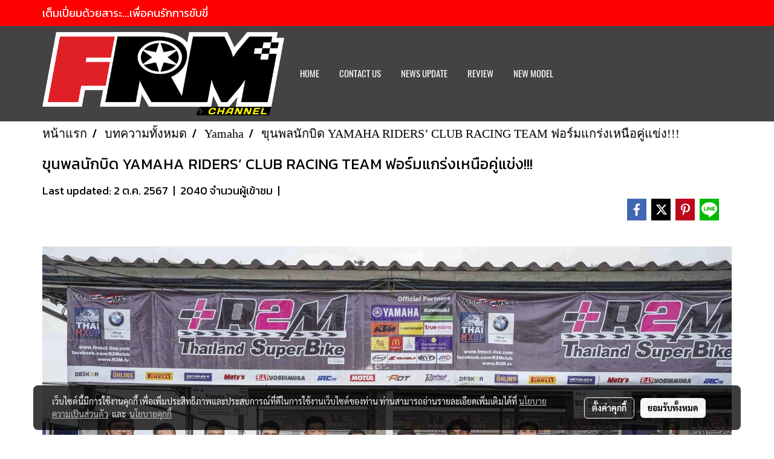

--- FILE ---
content_type: text/html; charset=UTF-8
request_url: https://www.frmmag.com/content/16911/%E0%B8%82%E0%B8%B8%E0%B8%99%E0%B8%9E%E0%B8%A5%E0%B8%99%E0%B8%B1%E0%B8%81%E0%B8%9A%E0%B8%B4%E0%B8%94-yamaha-riders-club-racing-team-%E0%B8%9F%E0%B8%AD%E0%B8%A3%E0%B9%8C%E0%B8%A1%E0%B9%81%E0%B8%81%E0%B8%A3%E0%B9%88%E0%B8%87%E0%B9%80%E0%B8%AB%E0%B8%99%E0%B8%B7%E0%B8%AD%E0%B8%84%E0%B8%B9%E0%B9%88%E0%B9%81%E0%B8%82%E0%B9%88%E0%B8%87-
body_size: 37332
content:
<!doctype html>
<html lang="th-TH">
    <head>
        <meta http-equiv="X-UA-Compatible" content="IE=edge" />
        <meta http-equiv="Content-Type" content="text/html; charset=utf-8" />
        <meta name="description" content="โซ่ – อานนท์ ควงคู่ เบิร์ด – ประวัติ คว้า “แชมป์ประจำปี” ซุป – อนุชา ชิงดำสนามสุดท้าย รายการ R2M THAILAND SUPERBIKES CHAMPIONSHIP 2017 สนามที่ 4" />
        <meta name="Keywords" content="YamahaRidersClubTeam,Yamaha,Riders,Club,R2M,Thailand,Superbikes,Championship2017,โซ๋-อานนท์,เบิร์ด-ประวัติ,ซุป-อนุชา,YZF,R1,R6,R-Series,Yamaha,News" />
        <meta name="viewport" content="width=device-width, initial-scale=1, shrink-to-fit=no" />
                <meta name="apple-mobile-web-app-capable" content="yes">
        <!-- facebook -->
        <meta property="fb:app_id" content="160631041153580" />
                        <meta property="og:type" content="article" />
       
        <meta property="og:title" content="ขุนพลนักบิด YAMAHA RIDERS’ CLUB RACING TEAM ฟอร์มแกร่งเหนือคู่แข่ง!!! " />
        <meta property="og:image" content="https://image.makewebcdn.com/makeweb/m_1200x600/j86cP6ZTm/NEWS/YRiders__4_.jpg" />
        <meta property="og:description" content="โซ่ – อานนท์ ควงคู่ เบิร์ด – ประวัติ คว้า “แชมป์ประจำปี” ซุป – อนุชา ชิงดำสนามสุดท้าย รายการ R2M THAILAND SUPERBIKES CHAMPIONSHIP 2017 สนามที่ 4" />
        <meta property="og:url" content="https://www.frmmag.com/content/16911/ขุนพลนักบิด-yamaha-riders-club-racing-team-ฟอร์มแกร่งเหนือคู่แข่ง-" />
        <meta property="og:site_name" content="frmmag.com" />
        <!-- twitter -->
        <meta name="twitter:card" content="summary_large_image">
        <meta name="twitter:site" content="frmmag.com">
        <meta name="twitter:title" content="ขุนพลนักบิด YAMAHA RIDERS’ CLUB RACING TEAM ฟอร์มแกร่งเหนือคู่แข่ง!!! ">
        <meta name="twitter:description" content="โซ่ – อานนท์ ควงคู่ เบิร์ด – ประวัติ คว้า “แชมป์ประจำปี” ซุป – อนุชา ชิงดำสนามสุดท้าย รายการ R2M THAILAND SUPERBIKES CHAMPIONSHIP 2017 สนามที่ 4">
        <meta name="twitter:image" content="https://image.makewebcdn.com/makeweb/m_1200x600/j86cP6ZTm/NEWS/YRiders__4_.jpg">
        <meta name="twitter:domain" content="https://www.frmmag.com/content/16911/ขุนพลนักบิด-yamaha-riders-club-racing-team-ฟอร์มแกร่งเหนือคู่แข่ง-">
        <!-- google -->
                <meta name="generator" content="MakeWebEasy" />
        <!-- Phone number-->
        <meta name="format-detection" content="telephone=no">
                                                <link rel="alternate" href="https://www.frmmag.com/content/16911/ขุนพลนักบิด-yamaha-riders-club-racing-team-ฟอร์มแกร่งเหนือคู่แข่ง-" hreflang="x-default" />
                    
        <link rel="canonical" href="https://www.frmmag.com/content/16911/ขุนพลนักบิด-yamaha-riders-club-racing-team-ฟอร์มแกร่งเหนือคู่แข่ง-" />
                    <link rel="shortlink" href="https://www.frmmag.com/content/16911/" />
        
                <link rel="apple-touch-icon" sizes="32x32" href="/customer/include/favicon.ico?v=202508191712" />
        <link rel="shortcut icon" href="/customer/include/favicon.ico?v=202508191712" type="image/x-icon" />
        <link rel="icon" href="/customer/include/favicon.ico?v=202508191712" type="image/x-icon" />

        <!-- CSS Main -->
                <link rel="stylesheet" href="https://fonts.googleapis.com/css?family=Open+Sans:300,400,700|Nunito|Lora|Dancing+Script|Satisfy|Fjalla+One|Oswald|Montserrat|Supermarket|Sanchez|Roboto|Quicksand|Pacifico|Raleway|Kanit|Prompt|Trirong|Taviraj|Itim|Chonburi|Mitr|Athiti|Pridi|Maitree|Pattaya|Sriracha|Sarabun|Chakra+Petch|Mali|Bai+Jamjuree|Krub|K2D|Niramit|Charm|Srisakdi|Thasadith|Kodchasan|KoHo|Charmonman|Poppins|Fahkwang|Noto+Sans+Thai|IBM+Plex+Sans+Thai|Noto+Serif+Thai|Noto+Sans+Thai+Looped|IBM+Plex+Sans+Thai+Looped&subset=thai,latin" />
        <link rel="stylesheet" type="text/css" href="https://cloud.makewebstatic.com/makeweb/prod/css/font.min.css?v=202101271138" />
        <link rel="stylesheet" type="text/css" href="https://cloud.makewebstatic.com/makeweb/prod/css/bootstrap.min.css" />
        <link rel="stylesheet" type="text/css" href="https://cloud.makewebstatic.com/makeweb/prod/css/style_mwe.css?v=202508081425" />
        <link rel="stylesheet" type="text/css" href="https://cloud.makewebstatic.com/makeweb/prod/css/style_mwe2.css?v=202508081425" />
                <!-- CSS Page -->
        <link rel="stylesheet" type="text/css" href="https://cloud.makewebstatic.com/makeweb/prod/css/fullcalendar.min.css?v=0" /><link rel="stylesheet" type="text/css" href="https://cloud.makewebstatic.com/makeweb/prod/css/fullcalendar.print.min.css?v=0" media="print" /><link rel="stylesheet" type="text/css" href="https://cloud.makewebstatic.com/makeweb/prod/css/light/homebox_eventcalendar.min.css?v=0" /><link rel="stylesheet" type="text/css" href="https://cloud.makewebstatic.com/makeweb/prod/css/light/page_calendar.min.css?v=0" /><link rel="stylesheet" type="text/css" href="https://cloud.makewebstatic.com/makeweb/prod/css/light/page_faq.min.css?v=202012190947" /><link rel="stylesheet" type="text/css" href="https://cloud.makewebstatic.com/makeweb/prod/css/owl.carousel.min.css?v=202001111111" /><link rel="stylesheet" type="text/css" href="https://cloud.makewebstatic.com/makeweb/prod/css/owl.theme.default.min.css?v=202001111111" /><link rel="stylesheet" type="text/css" href="https://cloud.makewebstatic.com/makeweb/prod/css/perfect-scrollbar.min.css?v=0" /><link rel="stylesheet" type="text/css" href="https://cloud.makewebstatic.com/makeweb/prod/css/magnific-popup.min.css?v=202012190947" /><link rel="stylesheet" type="text/css" href="https://cloud.makewebstatic.com/makeweb/prod/css/circular-loading.css?v=0" /><link rel="stylesheet" type="text/css" href="https://cloud.makewebstatic.com/makeweb/prod/css/hamburgers.min.css?v=0" />        <!-- CSS Main -->
                <link rel="stylesheet" type="text/css" href="https://cloud.makewebstatic.com/makeweb/prod/css/all.min.css?v=202310021145" />
        <!-- byAir -->
        <!-- <link rel="stylesheet" type="text/css" href="https://cloud.makewebstatic.com/makeweb/prod/css/light/theme-system.min.css?v=202306151430" /> -->
        <link rel="stylesheet" type="text/css" href="https://cloud.makewebstatic.com/makeweb/prod/css/light/theme-system.css?v=20260115231359" />
        <link rel="stylesheet" type="text/css" href="https://cloud.makewebstatic.com/makeweb/prod/css/light/theme-system2.css?v=202306151430" />
        <link rel="stylesheet" type="text/css" href="/customer-css/style_j86cP6ZTm.min.css?v=1767751978" />
        
        <title>ขุนพลนักบิด YAMAHA RIDERS’ CLUB RACING TEAM ฟอร์มแกร่งเหนือคู่แข่ง!!! </title>

        <!-- JS Main -->
                <script src="https://cdnjs.cloudflare.com/ajax/libs/jquery/3.6.0/jquery.min.js?v=202508191712" integrity="sha384-vtXRMe3mGCbOeY7l30aIg8H9p3GdeSe4IFlP6G8JMa7o7lXvnz3GFKzPxzJdPfGK" crossorigin="anonymous"></script>
        <script type="text/javascript" src="https://cloud.makewebstatic.com/makeweb/prod/js/imagesloaded.min.js?v=1"></script>
        <script type="text/javascript" src="https://cloud.makewebstatic.com/makeweb/prod/js/vue@2_6_11.js?v=202508191712"></script>
                <script type="text/javascript" src="https://www.instagram.com/embed.js" async="true"></script>
        <!-- JS Page -->
                <!-- Script Embed -->
        
        <style>
            #divMWEAds .mweColor{
                color: #28bee3;
            }

            /* #divMWEAds .webFreeColor{
                color: #ffffff;
                background-color: #28bee3;
            }           */

            .webFreeColor { background-color: #28bee3; border-color: #24BEE2; color: #FFFFFF; border-radius: 20px;width: 148px; height: 36px; line-height: normal;}
            .webFreeColor:hover,
            .webFreeColor.active {
                background-color: #09A1E0; border-color: #1EA7C7; color: #FFFFFF;
}
        </style>
    </head>
    <body>
        <!-- Script Embed -->
        
        <!-- <script>
                    </script> -->
        <style type="text/css">
                        .pagination>li>a, .pagination>li>span {
                font-size: 14px;
                color: inherit;
            }
            .dropdown.areacontext.open{
                z-index: 1001 !important;
            }
            .table-responsive table {
                margin-bottom: 20px;
                white-space: nowrap;
            }
            @media only screen and (min-width: 1200px) {
                .table-responsive table {
                    white-space: normal;
                }
            }
            @media only screen and (min-width: 1200px) {
                .section-container > .slimScrollDiv {
                    display: none;
                }
            }
            a[data-mce-href] {
                font-size: inherit;
                font-family: inherit;
                /*color: inherit;*/
            }
            /* areacontext menu */
            .areacontext {
                border: 1px solid rgb(9,10,12);
            }
            .areacontext .btn-primary {
                background: #373e44!important;
                color: #FFF!important;
                border-color: #23292f!important;
                padding: 1px 5px;
                display: block;
            }
            .areacontext > div {
                font-family: Open Sans !important;
                font-size: 12px !important;
            }
            .areacontext ul.dropdown-menu {
                border-radius: 0px !important;
                background: #373E44 !important;
                margin-top: 0px !important;
                border: 1px solid rgb(9,10,12);
                padding: 0px !important;
                min-width: 100px !important;
                transform: translate3d(-1px, 20px, 0px) !important;
            }
            .areacontext ul.dropdown-menu > li > a {
                font-family: "Helvetica Neue",Helvetica,Tahoma !important;
                font-size: 12px !important;
                color: rgb(145, 159, 174) !important;
                padding: 3px 5px !important;
                display: block;
            }
            .areacontext ul.dropdown-menu > li > a:hover {
                background: #262D33 !important;
                color: #FFF !important;
                text-decoration: none;
            }
            /* addition */
            /* facebook like box */
            .fb-like.fb_iframe_widget > span > iframe{
                max-width:none!important
            }
            /* img in table */
            table img {
                max-width:initial!important;
            }
            /* iframe */
            iframe {
                max-width:100%;
            }
            /* pagination */
            .pagination>li>a,.pagination>li>span{
                font-size:14px;color:inherit
            }
            /* table */
            .table-responsive table {
                margin-bottom:20px;
                white-space:nowrap;
            }
            @media only screen and (min-width: 1200px){
                .table-responsive table{
                    white-space:normal
                }
            }
            /* img width and rendering */
            div#section-content img:not(.fill),
            div#section-footer img:not(.fill) {
                overflow:hidden;
                opacity:0;
                -webkit-transition:opacity .3s ease-in-out,-webkit-transform .3s ease-in-out;
                transition:opacity .3s ease-in-out,transform .3s ease-in-out;
                max-width:100%;
            }
            @media (max-width: 768px) {
                body {
                    max-width: 100vw;
                }
            }
            /* force show img */
            .map_outter img {
                opacity: 1 !important;
            }
            /* link in tinymce */
            a[data-mce-href] {
                font-size: inherit;
                font-family: inherit;
            }
            /* top layout */
            nav > #top-area > .container-fluid {
                padding-left: 8px;
                padding-right: 8px;
            }
            nav > #top-area > .row {
                margin: 0;
            }
            nav > #top-area > .row > .col {
                padding: 0;
            }
            .navbar-link {
                display: inline-block;
                padding: 8px;
                border: none;
                margin: 8px 0px;
                vertical-align: middle;
                line-height: 1;
            }
            /*.navbar-fa {
                width: 24px !important;
                height: 24px !important;
            }*/
            .navbar-toggler-icon {
                margin: 0;
                padding: 0;
            }
            .dropdown > .dropdown-toggle > svg {
                transition: all 300ms ease;
                -webkit-transition: all 300ms ease;
                -o-transition: all 300ms ease;
                -ms-transition: all 300ms ease;
            }
            .dropdown.show > .dropdown-toggle > svg {
                transform: rotate(180deg);
                -webkit-transform: rotate(180deg);
                -moz-transform: rotate(180deg);
                -o-transform: rotate(180deg);
            }
            .dropdown-menu > li > .dropdown-toggle > svg {
                transition: all 300ms ease;
                -webkit-transition: all 300ms ease;
                -o-transition: all 300ms ease;
                -ms-transition: all 300ms ease;
            }
            .dropdown-menu > li.show > .dropdown-toggle > svg {
                transform: rotate(90deg);
                -webkit-transform: rotate(90deg);
                -moz-transform: rotate(90deg);
                -o-transform: rotate(90deg);
            }
            /* cart widget */
            nav span.fa-layers.fa-fw > i.navbar-fa + span.fa-layers-counter {
                display: none;
            }
            nav span.fa-layers.fa-fw > svg.navbar-fa + span.fa-layers-counter {
                -webkit-transform: scale(0.75) !important;
                transform: scale(0.75) !important;
                top: -75%;
                right: auto;
                left: 50%;
                -webkit-transform-origin: top center;
                transform-origin: top center;
                display: inline-block;
            }
            /* list style */
            ul {
                margin-bottom: 0 !important;
            }
            li {
                /* list-style: none;*/
            }
            /* hide caret */
            .dropdown-toggle::after{
                display:none!important;
            }
            /* social widget */
            .social-widget {
                display: inline-block;
            }
            .social-widget a {
                font-size: 30px;
                width: 30px;
                height: 30px;
                min-width: 30px;
                min-height: 30px;
            }
            @media (min-width: 401px) {
                .social-widget a {
                    font-size: 36px;
                    width: 36px;
                    height: 36px;
                    min-width: 36px;
                    min-height: 36px;
                }
            }
            .social-widget a svg.fa-twitter {
                margin-right: -1px !important;
            }
            .social-widget a svg.fa-instagram {
                margin-right: 2px !important;
            }
            .social-widget a svg.fa-google-plus-g {
                margin-right: -6px !important;
            }
            .social-widget a svg.fa-youtube {
                margin-right: -3px !important;
            }
            /* vertical align text widget */
            .navbar-text {
                line-height: 150%;
                vertical-align: middle;
                min-height: 50px;
            }
            @media (min-width: 401px) {
                .navbar-text {
                    min-height: 56px;
                }
            }
        </style>

                <!--// ! ------------arrow scroll to top -->
                            <a href="javascript:void(0);" id="toTop" class="back-to-top   " style="display: none; width: 45px !important; height: 45px !important; z-index: 55;">
                <span class="fa-stack" style="font-size: 22px;">
                    <i class="fas fa-circle fa-stack-2x" style="color: #2b2a2a;"></i>
                    <i class="fas fa-arrow-up fa-stack-1x fa-inverse" style="color: #ffffff;"></i>
                </span>
            </a>
               
        <!-- //! facebook messager -->
                <div class="section-container">
            <!-- BoxLoading -->
            <div class="boxLoading" id="boxLoading">
                <div class="loader">
                    <svg class="circular" viewBox="25 25 50 50">
                    <circle class="path" cx="50" cy="50" r="20" fill="none" stroke-width="3" stroke-miterlimit="10"></circle>
                    </svg>
                </div>
            </div>

            <div class="modal fade" tabindex="-1" role="dialog" aria-labelledby="myModalLabel" aria-hidden="true" id="modal_standard"></div>
<div class="modal fade" tabindex="-1" role="dialog" aria-labelledby="myModalLabel" aria-hidden="true" id="modal_popup"></div>
<div class="modal fade" tabindex="-1" role="dialog" aria-labelledby="myModalLabel" aria-hidden="true" id="modal_coupon"></div>

<script type="text/javascript">

    function showModalBS(isClose, path, size) {
        if (size == 'small') {
            var siz = 'sm';
        } else if (size == 'medium') {
            var siz = 'md';
        } else if (size == 'large') {
            var siz = 'lg';
        } else if (size == 'full') {
            var siz = 'full';
        } else if (size == 'cartlogin') {
            var siz = 'modalCartLogin';
        } else if (size === 'addToCartGroupProduct') {
            var siz = 'groupProduct modal-dialog-centered'
        } else if (size === 'addToCart') {
            var siz = 'addToCart modal-dialog-centered'
        } else if (size === 'medium-center') {
            var siz = 'md modal-dialog-centered'
        } else {
            var siz = 'md';
        }

        if (isClose == 1) {
            var backdrop = true;
        } else if (isClose == 0) {
            var backdrop = 'static';
        } else {
            var backdrop = true;
        }
        jQuery('#modal_standard').html('<div class="modal-dialog modal-' + siz + '"><div class="modal-content"><div class="modal-loading text-center"><i class="fas fa-circle-notch fa-spin fa-3x"></i></div></div></div>');
        jQuery('#modal_standard').modal({
            backdrop: backdrop,
            // remote: path,
            show: true,
            keyboard: true
        });
        jQuery('#modal_standard').find('.modal-content').load(path, function (responseText, textStatus, XMLHttpRequest) {
        });
    }

    function showModalPopup(isClose, path) {
        if (isClose == 1) {
            var backdrop = true;
        } else if (isClose == 0) {
            var backdrop = 'static';
        } else {
            var backdrop = true;
        }
        jQuery('#modal_popup').html('<div class="modal-dialog modal-lg"><div class="modal-content"><div class="modal-loading text-center"><i class="fas fa-circle-notch fa-spin fa-3x"></i></div></div></div>');
        jQuery('#modal_popup').modal({
            backdrop: backdrop,
            // remote: path,
            show: true,
            keyboard: true
        });
        jQuery('#modal_popup').find('.modal-content').load(path, function (responseText, textStatus, XMLHttpRequest) {
        });
    }

    function showModalCouponBS(path) {
        jQuery('#modal_coupon').html('<div class="modal-dialog modal-coupon modal-dialog-centered"><div class="modal-content"><div class="modal-loading text-center"><i class="fas fa-circle-notch fa-spin fa-3x"></i></div></div></div>');
        jQuery('#modal_coupon').modal({
            backdrop: true,
            // remote: path,
            show: true,
            keyboard: true
        });
        jQuery('#modal_coupon').find('.modal-content').load(path, function (responseText, textStatus, XMLHttpRequest) {
        });
    }

</script>                        <div class="disabled-filter"></div>
            <div class="section-body ">
                <div id="section-header" class="sps sps--abv">
                    
<style type="text/css">
    @media  only screen and (min-width: 1025px){
        .headerMobile {
            display: none !important;
        }
        .navbar-toggler {
            display: none !important;
        }
        .navbar-expand-xl .navbar-collapse {
            display: flex !important;
            flex-basis: auto;
        }
        .navbar-expand-xl .navbar-nav {
            flex-direction: row;
        }
        .navbar-expand-xl .navbar-nav .nav-link {
            padding-right: 0.5rem;
            padding-left: 0.5rem;
        }
        /* sticky */
        .headerDesktop nav #top-sticky {
            transition: transform 450ms;
            -webkit-transition: transform 450ms;
            -moz-transition: transform 450ms;
            -o-transition: transform 450ms;
        }
        .sps--abv .headerDesktop nav #top-sticky {
            position: relative;
            transform: translate3d(0, 0, 0);
            -webkit-transform: translate3d(0, 0, 0);
            -moz-transform: translate3d(0, 0, 0);
            -ms-transform: translate3d(0, 0, 0);
        }
        .sps--abv .headerDesktop nav #top-mb {
            margin-bottom: 0;
        }
                .sps--blw .headerDesktop nav #top-sticky {
            position: fixed;
            top: -56px;
            left: 0;
            right: 0;
            z-index: 1000;
            box-shadow: 0 2px 5px 0 rgba(0,0,0,0.16), 0 2px 10px 0 rgba(0,0,0,0.12);
            -webkit-box-shadow: 0 2px 5px 0 rgba(0,0,0,0.16), 0 2px 10px 0 rgba(0,0,0,0.12);
            -moz-box-shadow: 0 2px 5px 0 rgba(0,0,0,0.16),0 2px 10px 0 rgba(0,0,0,0.12);
            transform: translate3d(0, 56px, 0);
            -webkit-transform: translate3d(0, 56px, 0);
            -moz-transform: translate3d(0, 56px, 0);
            -ms-transform: translate3d(0, 56px, 0);
        }
        .sps--blw .headerDesktop nav #top-mb {
            padding-bottom: 56px;
                    }
        
        .sps--blw .headerDesktop nav #top-sticky #cart{
            display: inline-flex !important
        }

    }
    @media (max-width: 1024px){
        .headerDesktop {
            display: none !important;
        }
        /* sticky */
        .sps--abv .headerMobile nav #top-sticky {
                            position: static;
                    }
        .sps--abv .headerMobile nav #top-mb {
            margin-bottom: 0;
        }
        .sps--blw .headerMobile nav #top-sticky {
            position: fixed;
            top: 0;
            left: 0;
            right: 0;
            z-index: 1000;
            box-shadow: 0 2px 5px 0 rgba(0,0,0,0.16), 0 2px 10px 0 rgba(0,0,0,0.12);
            -webkit-box-shadow: 0 2px 5px 0 rgba(0,0,0,0.16), 0 2px 10px 0 rgba(0,0,0,0.12);
            -moz-box-shadow: 0 2px 5px 0 rgba(0,0,0,0.16),0 2px 10px 0 rgba(0,0,0,0.12);
        }
        .sps--blw .headerMobile nav #top-mb {
            margin-bottom: 56px;
        }
                    .icoMember ,#iconsMember{
                display: none;
            }
                ul.navbar-topmenu.navbar-nav .arrowCollapse{
            transition: transform .3s ease 0s;
        }
         ul.navbar-topmenu.navbar-nav .arrowCollapse > svg{
            transition: transform .3s ease 0s;
        }
    }
    .sb {
        visibility: visible;
        /*position: absolute;
        top: 0;
        left: 0;
        right: 0;
        bottom: 0;

        opacity: 1;
        z-index: 999;
        padding: 0 16px;
        /*margin: 0 16px;*/
    }
    .sb > input {
        /*width: calc(100% - 39px);
        border-top: 0;
        border-left: 0;
        border-right: 0;
        border-bottom: 2px solid #FFF;
        background: #333 !important;
        padding: 6px;
        color: #FFF;
        vertical-align: middle;*/
    }
    .sb > input::placeholder {
        color: #333;
    }
    .sb > input:focus {
        outline: none;
    }
    .aCloseSearchIcon {
        height: 36px;
        padding: 6px 12px;
    }
    #top-sticky > div {
        position: relative;
    }
    div.headerMobile{
        position: relative;
        z-index: 56;
    }
        @media (max-width: 1024px){
        ul.navbar-topmenu.navbar-nav .abl1 span.arrowCollapse{
            right: 0px !important;
        }
        ul.navbar-topmenu.navbar-nav .abl2 span.arrowCollapse{
                        right: 8px !important;
                    }
    }
        #divMWEAds {
        bottom: unset;
        width: 100vw !important;
        background: #fff;
        color: #000;
    }
    #divMWEAds:hover {
        background: #fff;
    }
    #topZone {
        padding-top: 0px;
    }
    .marginBot {
        margin-bottom: 0px;
    }

    .headerMobile #divMWEAds {
        font-family: 'DB Heavent' !important; 
        font-size:21px;
        z-index:999999;
    }
    .headerMobile #divMWEAds a {
        font-size: 20px; 
        font-family: 'DB Heavent' !important;
        font-weight: bold;
    }
    @media only screen and (max-width: 400px) {
        .headerMobile #divMWEAds {
            font-size:16px;
        }
        #divMWEAds img {
            max-height: 25px;
            max-width: 25px;
        }
        .headerMobile #divMWEAds a {
            font-size: 16px;
        }
    }
</style>
<div class="headerDesktop">
            <style type="text/css">
    @media (min-width: 1025px) {
        .navbar-brand {
            font-size: 24px !important;
            border: none !important;
            padding: 0;
            margin: auto;
        }
        .navbar-text{
            min-height: 28px;
        }
        .text-truncate p{
            margin-bottom: 0;
            line-height: 28px;
        }
        #logotop{
            margin: 10px 10px 10px 0 ;
            min-height: 50px;
            padding: 0;
        }
        #logotop>.navbar-brand{
            margin: 0;
        }
        #menutop{
            margin: 10px 10px 10px 0  !important;
        }
        .topwidget-menu{
            margin: 0 !important;
        }
                    .sps--blw #top-sticky #logotop{
                display: none !important;
            }
                .sps--blw #top-sticky #logotop .img-logo {
            width: auto;
            max-height: 50px;
        }
    }
</style>
<nav id="topZone" class="navbar-expand-xl">
            <div id="top-bar">
            <div id="top-mb">
                <div class="container">
                    <div class="row align-items-center justify-content-between">
                                                    <div class="col-12 col-lg-auto">
                                <div id="toptext" class="hoverOverlay d-flex align-middle my-1" >
                                    <div class="navbar-text text-truncate py-1">
                                        <span style="color: rgb(255, 255, 255); font-family: Kanit; font-size: 18px;" data-mce-style="color: #ffffff; font-family: Kanit; font-size: 18px;">เต็มเปี่ยมด้วยสาระ...เพื่อคนรักการขับขี่</span>                                    </div>
                                </div>
                            </div>
                        
                                            </div>
                </div>
            </div>
        </div>
    
            <div id="top-area">
            <div id="top-sticky">
                <div class="container">
                    <div class="row no-gutters">
                                                                            <div class="col col-lg-auto d-lg-inline-flex">
                                <div id="logotop" class="hoverOverlay d-inline-flex align-middle">
                                    <span class="navbar-brand">
                                        <a href="/" style="text-decoration: none;">
                                                <style> 
        @media (min-width: 1025px){ 
            .img-logo { 
                                                                                    } 
        } 
    </style>
    <img src="https://image.makewebcdn.com/makeweb/m_1920x0/j86cP6ZTm/AD/FRM_Channel_Nes.png?v=202405291424" alt="logo" title="logo" class="d-inline-block img-logo"/>
                                        </a>
                                    </span>
                                </div>
                            </div>
                                                                            <div class="col-auto col-lg-auto d-lg-inline-flex align-items-center">
                                <div id="menutop" class="hoverOverlay d-inline-flex">
                                    <div class="collapse navbar-collapse">
                                        <style type="text/css">
    .topwidget-menu .navbar-nav .dropdown-menu {
        padding: 0;
        margin: 0;
    }
    .topwidget-menu .navbar-nav .dropdown-menu.hidden {
        visibility: hidden;
    }
    /*PC hack to hover*/
    @media (min-width: 1025px) {
        ul.navbar-topmenu.navbar-nav > li.nav-item:hover > .dropdown-menu{
            display:block !important;
        }
        ul.navbar-topmenu.navbar-nav > li.nav-item > ul.dropdown-menu li:hover > .dropdown-menu{
            display:block !important;
        }
        ul.navbar-topmenu.navbar-nav ul{
            box-shadow: 0 6px 12px rgba(0,0,0,0.175);
        }
        .topwidget-menu {
            margin: 10px;
        }
        ul.dropdown-menu.dropdown-menu-right{
            left: unset;
            right:0;
        }
        .dropdownfix-menu-right {
            right:100% !important;
            left:auto !important;
        }
        .public-topmenu .dropdown-menu-right .fa-chevron-right {
            transform: rotate(180deg);
            left: 0;
            position: absolute;
            top: 12px;
        }
        .public-topmenu .dropdown-menu-right .fa-chevron-down{
            transform: rotate(90deg);
            left: 0;
            position: absolute;
            top: 12px;
        }
        .more.hidden{
            display:none;
        }
        .public-topmenu .dropdown-menu:not(.dropdown-menu-right) .fa-chevron-down{
            transform: rotate(-90deg);
        }
        ul.navbar-topmenu.navbar-nav > li.nav-item ul{
            position: absolute;
        }
        .public-topmenu .topmenuLg{
            border-right:none !important;
        }
    }
    /* tablet*/
    @media only screen and (min-width: 768px) and (max-width: 1112px) {
        ul.navbar-topmenu.navbar-nav ul{
            box-shadow: 0 6px 12px rgba(0,0,0,0.175);
        }
    }
    /*mobile tablet*/
    @media  only screen and (max-width: 1024px) {
        
        ul.navbar-topmenu .abl1 .arrowCollapse,
        ul.navbar-topmenu .abl2 .arrowCollapse{
            position: absolute;
            right: 20px !important;
            top: 25%;
            text-align: center;
            height: 16px;
        }
        ul.navbar-topmenu.navbar-nav a{
            text-align: left !important;
            white-space: normal;
        }
        ul.navbar-topmenu.navbar-nav .fa-chevron-down{
                        transition: all .3s ease 0s;
            -ms-transition: all .3s ease 0s;
            -webkit-transition: all .3s ease 0s;
            -moz-transition: all .3s ease 0s;
        }
        ul.navbar-topmenu.navbar-nav .fa-chevron-right{
                         transform: rotate(90deg);
            transition: all .3s ease 0s;
            -ms-transition: all .3s ease 0s;
            -webkit-transition: all .3s ease 0s;
            -moz-transition: all .3s ease 0s;
           /* width: 15px;
            height: 15px; */
        }
        
        ul.navbar-topmenu.navbar-nav span.arrowCollapse > .fa-chevron-right{
            right: 12px;
            top: 27%;
        }

        ul.navbar-topmenu.navbar-nav a{
            word-wrap: break-word;
        }
        ul.navbar-topmenu.navbar-nav .more{
            display:none !important;
        }
        .public-topmenu .dropdown.show > a > .arrowCollapse{
            transform: rotate(180deg);
            -ms-transform: rotate(180deg);
            -webkit-transform: rotate(180deg);
            -moz-transform: rotate(180deg);
        }
        .public-topmenu ul.dropdown-menu.show > li.show:not(.dropdown) > a > svg.fa-chevron-right{
            transform: rotate(270deg);
            -ms-transform: rotate(270deg);
            -webkit-transform: rotate(270deg);
            -moz-transform: rotate(270deg);
        }
        .public-topmenu li.show:not(.dropdown) > a > .arrowCollapse > svg{
            transform: rotate(270deg);
            -ms-transform: rotate(270deg);
            -webkit-transform: rotate(270deg);
            -moz-transform: rotate(270deg);
        }
        ul.navbar-topmenu.navbar-nav > li > ul > li > a {
            padding-left: 30px !important;
        }
        ul.navbar-topmenu.navbar-nav ul ul a {
            padding-left: 45px !important;
        }
    }
</style>
<div class="topwidget-menu">
    <ul class="navbar-nav navbar-topmenu public-topmenu">
                                    <li class="nav-item ">
                    <a class="nav-link abl1"  data-onhome="home" href="/" target="_self">
                        HOME                    </a>
                </li>
                                                <li class="nav-item ">
                    <a class="nav-link abl1"   href="/contactus" target="_self">
                        CONTACT US                    </a>
                </li>
                                                <li class="nav-item ">
                    <a class="nav-link abl1"   href="/categorycontent" target="_self">
                        News Update                    </a>
                </li>
                                                <li class="nav-item ">
                    <a class="nav-link abl1"   href="/categorycontent/4308/review" target="_self">
                        REVIEW                    </a>
                </li>
                                                <li class="nav-item topmenuLg">
                    <a class="nav-link abl1"   href="/categorycontent/4337/new-model" target="_self">
                        New Model                    </a>
                </li>
                    
        <li class="nav-item dropdown more hidden" data-width="80">
            <a class="nav-link dropdown-toggle" data-toggle="dropdown" aria-haspopup="true" aria-expanded="true" href="javascript:void(0)">
                เพิ่มเติม <i class="fal fa-chevron-down fa-xs fa-fw arrowCollapse"></i>
            </a>
            <ul class="dropdown-menu"></ul>
        </li>
    </ul>
</div>
    <script>
        /*width auto more*/
        if (jQuery(window).width() > 1024) {
                        calcWidth();
                        var last_visible_element = jQuery('.topwidget-menu > .navbar-nav.navbar-topmenu.public-topmenu  > li.nav-item:visible:last');
            last_visible_element.css('border-right', 'none');
        }
        function calcWidth() {
            var navwidth = 0;
            var availablespace = 0;
            var logwid = jQuery('#logotop').outerWidth(true);
            var defwidth = 0;
            var intIsEnableSearchTop = "0";
            var intIsEnableCart = "0";
            var calAweDropdown = "0";
            navwidth = navwidth + parseInt(calAweDropdown);
            let isLayoutId = '35';
            let fullcontainer = '0';
            if (intIsEnableSearchTop == 1) {
                defwidth = defwidth + 60;
            }

            if (intIsEnableCart == 1) {
                defwidth = defwidth + 60;
            }

          /*  if (calAweDropdown != 0) {
                defwidth = defwidth + calAweDropdown;
            }*/
           
            if (typeof logwid === "undefined") {
                var logwid = 0;
            }
            if (isLayoutId == '37' || isLayoutId == '38') {
                var logwid = 0;
            }
            if(fullcontainer=='1'){
                var pls_pad = 30;
            }else{
                var pls_pad = 0;
            }
            /* if(isLayoutId=='38'){
             var defwidth = 180;
             }*/
            var morewidth = jQuery('.headerDesktop .topwidget-menu > .navbar-nav.navbar-topmenu.public-topmenu > li.more').outerWidth(true) + 17;
            jQuery('.headerDesktop .topwidget-menu > .navbar-nav.navbar-topmenu.public-topmenu > li:not(.more)').each(function () {
                navwidth += jQuery(this).outerWidth(true);
            });
            /*jQuery('.topwidget-menu > .navbar-nav.navbar-topmenu.public-topmenu > li.dropdown:not(.more)').each(function () {
                navwidth += 17;
            });*/
            var availablespace = parseInt(jQuery('#top-area > #top-sticky > div').width() - pls_pad - morewidth - defwidth - logwid - 49);
            if (navwidth > availablespace) {
                var lastItem = jQuery('.headerDesktop .topwidget-menu > .navbar-nav.navbar-topmenu.public-topmenu > li.nav-item:not(.more)').last();
                var jimwidtest = lastItem.outerWidth(true);
                lastItem.removeClass('nav-item');
                lastItem.removeClass('dropdown');
                lastItem.children('a.nav-link').addClass('dropdown-item');
                lastItem.attr('data-width', lastItem.outerWidth(true));
                if (jimwidtest > 0) {
                    lastItem.prependTo(jQuery('.headerDesktop .topwidget-menu > .navbar-nav.navbar-topmenu.public-topmenu > li.more > ul'));
                }
                delete lastItem;
                calcWidth();
                return 0;
            } else {
                if (jQuery('.headerDesktop .topwidget-menu > .navbar-nav.navbar-topmenu.public-topmenu > li.more > ul.dropdown-menu').html() != '') {
                    var firstMoreElement = jQuery('.headerDesktop .topwidget-menu > .navbar-nav.navbar-topmenu.public-topmenu > li.more li').first();
                    if (navwidth + firstMoreElement.data('width') < availablespace) {
                        firstMoreElement.addClass('nav-item');
                        firstMoreElement.children('a.nav-link').removeClass('dropdown-item');
                        firstMoreElement.removeAttr("data-width");
                        firstMoreElement.insertBefore(jQuery('.topwidget-menu > .navbar-nav.navbar-topmenu.public-topmenu > li.more'));
                    }
                    delete firstMoreElement;
                }
            }
            /*hide more*/
            if (jQuery('.headerDesktop .topwidget-menu > .navbar-nav.navbar-topmenu.public-topmenu > li.more ul.dropdown-menu').html() != '') {
                var thelast = jQuery('.headerDesktop .topwidget-menu > .navbar-nav.navbar-topmenu.public-topmenu > li.more ul.dropdown-menu > li').length;
                if (thelast == 1) {
                    //remove more
                    var firstMoreElement2 = jQuery('.headerDesktop .topwidget-menu > .navbar-nav.navbar-topmenu.public-topmenu > li.more li').first();
                    if ((navwidth + firstMoreElement2.width()) < availablespace) {
                        firstMoreElement2.addClass('nav-item');
                        firstMoreElement2.addClass('topmenuLg');
                        firstMoreElement2.children('a.nav-link').removeClass('dropdown-item');
                        firstMoreElement2.removeAttr("data-width");
                        firstMoreElement2.insertBefore(jQuery('.headerDesktop .topwidget-menu > .navbar-nav.navbar-topmenu.public-topmenu > li.more'));
                        jQuery('.headerDesktop .topwidget-menu > .navbar-nav.navbar-topmenu.public-topmenu > li.more').hide();
                    } else {
                        jQuery('.headerDesktop .topwidget-menu > .navbar-nav.navbar-topmenu.public-topmenu > li.more').show();
                    }
                    delete firstMoreElement2;
                } else {
                    jQuery('.headerDesktop .topwidget-menu > .navbar-nav.navbar-topmenu.public-topmenu > li.more').show();
                }
            } else {
                jQuery('.headerDesktop .topwidget-menu > .navbar-nav.navbar-topmenu.public-topmenu > li.nav-item:visible:last').addClass('topmenuLg');
                jQuery('.headerDesktop .topwidget-menu > .navbar-nav.navbar-topmenu.public-topmenu > li.more').hide();
            }
        }

        function calcWidthAfter() {
                                
            //affix if reflesh topbar appear
            if ($(window).scrollTop() > 0) {
                var logwid = 410;
            }else{
                var logwid = jQuery('#logotop').outerWidth(true);
            }
            
            var navwidth = 0;
            var availablespace = 0;
            var defwidth = 0;
            var serwid = jQuery('#searchtop').outerWidth(true);
            var car2id = jQuery('#cart2').outerWidth(true);
            var intIsEnableSearchTop = "0";
            var intIsEnableCart = "0";
            let isLayoutId = '35';
            let fullcontainer = '0';
            if (intIsEnableSearchTop == 1) {
                defwidth = defwidth + serwid;
            }

            if (intIsEnableCart == 1) {
                defwidth = defwidth + car2id;
            }

            jQuery('.topwidget-menu > .navbar-nav.navbar-topmenu.public-topmenu').find('.topmenuLg').removeClass('topmenuLg');
    
            if (typeof logwid === "undefined") {
               var logwid = 0;
            }
            if (isLayoutId == '37' || isLayoutId == '38') {
               var logwid = 0;
            }
            if(fullcontainer=='1'){
                var pls_pad = 30;
            }else{
                var pls_pad = 0;
            }
            var morewidth = jQuery('.headerDesktop .topwidget-menu > .navbar-nav.navbar-topmenu.public-topmenu > li.more').outerWidth(true);
            jQuery('.headerDesktop .topwidget-menu > .navbar-nav.navbar-topmenu.public-topmenu > li:not(.more)').each(function () {
                navwidth += (jQuery(this).outerWidth(true));
            });

            var availablespace = parseFloat(jQuery('#top-area > #top-sticky > div').width() - pls_pad - morewidth - defwidth - logwid - 60);
            
            if (navwidth > availablespace) {
               var lastItem = jQuery('.headerDesktop .topwidget-menu > .navbar-nav.navbar-topmenu.public-topmenu > li.nav-item:not(.more)').last();
               var jimwidtest = lastItem.outerWidth(true);
               lastItem.removeClass('nav-item');
               lastItem.removeClass('dropdown');
               lastItem.children('a.nav-link').addClass('dropdown-item');
               lastItem.attr('data-width', lastItem.outerWidth(true));
               if (jimwidtest > 0) {
                   lastItem.prependTo(jQuery('.topwidget-menu > .navbar-nav.navbar-topmenu.public-topmenu > li.more > ul'));
               }
               delete lastItem;
               calcWidthAfter();
               return 0;
            } else {
               if (jQuery('.headerDesktop .topwidget-menu > .navbar-nav.navbar-topmenu.public-topmenu > li.more > ul.dropdown-menu').html() != '') {
                                   }
            }

            if (jQuery('.headerDesktop .topwidget-menu > .navbar-nav.navbar-topmenu.public-topmenu > li.more ul.dropdown-menu').html() != '') {
                var thelast = jQuery('.headerDesktop .topwidget-menu > .navbar-nav.navbar-topmenu.public-topmenu > li.more ul.dropdown-menu > li').length;
                if (thelast == 1) {
                                          var firstMoreElement2 = jQuery('.headerDesktop .topwidget-menu > .navbar-nav.navbar-topmenu.public-topmenu > li.more li').first();
                     if ((navwidth + firstMoreElement2.width()) < availablespace) {
                                             }
                      jQuery('.headerDesktop .topwidget-menu > .navbar-nav.navbar-topmenu.public-topmenu > li.more').show();
                } else {
                    jQuery('.headerDesktop .topwidget-menu > .navbar-nav.navbar-topmenu.public-topmenu > li.more').show();
                }
            } else {
                jQuery('.headerDesktop .topwidget-menu > .navbar-nav.navbar-topmenu.public-topmenu > li.more').hide();
            }

            //add class last item menu ขอบโค้ง
            jQuery('.topwidget-menu > .navbar-nav.navbar-topmenu.public-topmenu > li.nav-item:visible:last').addClass('topmenuLg');
        }

        jQuery(".headerDesktop .topwidget-menu > .navbar-nav.navbar-topmenu > li.nav-item").hover(function(){
            var vjim = jQuery(this);
            if (jQuery('ul', this).length) {
                vjim.find('ul.dropdown-menu').addClass('d-block hidden');  //แอบ render element เพื่อ get ค่ามาคำนวน
                var elm = jQuery('ul:first', this);
                var off = elm.offset();
                var l = off.left;
                var docW = jQuery("#top-area > #top-sticky").width();
                let _maxWidthLv2 = vjim.find('ul.dropdown-menu:first').width();
                let _maxWidthLv3 = 0;
                let _maxWidthLv4 = 0;
                let menuLv2Li = vjim.find('ul.dropdown-menu:first > li');
                Array.prototype.forEach.call(menuLv2Li, menu2li => {
                    let menuLv3Width = jQuery(menu2li).find('ul.dropdown-menu:first').width();
                    if (menuLv3Width > _maxWidthLv3) {
                        _maxWidthLv3 = menuLv3Width;
                    }
                    let menuLv3Li = jQuery(menu2li).find('ul.dropdown-menu:first > li');
                    Array.prototype.forEach.call(menuLv3Li, menu3li => {
                        let menuLv4Width = jQuery(menu3li).find('ul.dropdown-menu').width();
                        if (menuLv4Width > _maxWidthLv4) {
                            _maxWidthLv4 = menuLv4Width;
                        }
                    });
                });
                
                vjim.find('ul.dropdown-menu').removeClass('d-block hidden');  //คำนวนเสร็จแล้วเอา render ออก

                let centerHover = l + (jQuery(this).width()/2)
                let centerScreen = docW / 2
                var isEntirelyVisible = ((l + _maxWidthLv2 + _maxWidthLv3 + _maxWidthLv4) <= docW);
                if (!isEntirelyVisible && (centerHover > centerScreen)){
                    vjim.children('ul.dropdown-menu').addClass('dropdown-menu-right');
                    vjim.children('ul.dropdown-menu.dropdown-menu-right').find('ul.dropdown-menu').addClass('dropdownfix-menu-right');
                } 
            }
        })
        
        /*nomobile*/
           /* }*/
    </script>
                                    </div>
                                </div>
                            </div>
                                                                                            </div>
                </div>
            </div>
        </div>
    </nav>
</div>
<div class="headerMobile">
        <style type="text/css">
    nav .orderingMenu {
        order: 1;
    }
    .navbar-nav .dropdown-menu .dropdown-item {
        padding: 6px 20px;
    }
    @media (max-width: 1024px) {
        .navbar-toggler {
            padding: 9px 10px !important;
            margin-left: 3px !important;
            margin-top: 6px;
            margin-right: 0px;
            margin-bottom: 6px;
            font-size: 16px !important;
            height: 44px;
        }
        nav > #top-area > .row {
            margin: 0 6px;
        }
        .navbar-nav .dropdown-menu {
            position: relative !important;
            transform: translate3d(0px, 0px, 0px) !important;
            -webkit-transform: translate3d(0px, 0px, 0px) !important;
            top: auto !important;
            left: auto !important;
            padding: 0;
            margin: 0;
        }
        .navbar-nav .dropdown-menu .dropdown-item {
            padding: 9px 40px 9px 15px;
        }
        .navbar-text {
            margin: 0 auto;
        }
        .navbar-brand {
            padding: 4px 8px !important;
            font-size: 24px !important;
            line-height: 40px !important;
            border: none !important;
            margin: 0px 4px !important;
        }
        .navbar-brand span{
            line-height: 40px;
        }
        .navbar-brand img {
            /*max-height: 48px;*/
            max-height: 44px;
            max-width: 100%;
        }
        nav .navbar-link {
            min-width: 40px;
        }
        nav #top-area {
            transition: all 300ms ease;
            -webkit-transition: all 300ms ease;
            -moz-transition: all 300ms ease;
            -o-transition: all 300ms ease;
        }
        /* widget */
        nav #socialnetwork,nav #linewidget {
            min-height: 34px;
        }
        nav .orderingMenu {
            order: 12;
            flex-basis: auto;
        }
        nav .brandingBox {
            flex-basis: 0;
            flex-grow: 1;
            max-width: 100%;
        }
        .navbar-link.cart-nav{
            font-size: 22px;
        }
        .navbar-link.aOpenSearchIcon,.navbar-link.cart-nav{
            margin-left: 0px;
            margin-top: 0px;
            margin-bottom: 0px;
            padding: 0px;
        }
        .widgetCartNumber {
            top: -11px;
        }
        .navbar-nav.member-nav .nav-item{
            width: 100%;
            text-align: left !important;
        }
        .navbar-nav.member-nav{
            height: auto;
            margin: 0px 5px;
            text-align: left !important;
        }
        .topwidget-lang ul.dropdown-menu.dropdown-menu-right.show{
            background: transparent;
            border: none;
        }
        .topwidget-lang ul.dropdown-menu.dropdown-menu-right.show a:hover {
            background-color: transparent;
        }
    }
    @media (max-width: 350px) {
        nav > #top-bar {
            padding-left: 5px;
            padding-right: 5px;
        }
    }
    /*lang*/
    .topwidget-lang{
        margin: 0px 5px;
    }
    .topwidget-lang a {
        padding-left: 10px !important;
        padding-right: 10px !important;
    }

    #section-header.sps--blw .headerMobile .navbar-collapse {
        max-height: 79vh;
        overflow-y: scroll;
        position: relative;
        -webkit-overflow-scrolling: touch;
    }
    #section-header.sps--abv .headerMobile .navbar-collapse {
        max-height: 73vh;
        overflow-y: scroll;
        -webkit-overflow-scrolling: touch;
    }
</style>
<nav id="topZone" class="navbar-expand-xl airry">
            <div id="top-bar">
            <div id="top-mb">
                <div class="container-fluid">
                                        <div class="row">
                        <div class="col-12 col-sm-12 col-md-12 col-lg text-truncate text-center">
                            <div id="toptext" class="navbar-text">
                                <span style="color: rgb(255, 255, 255); font-family: Kanit; font-size: 18px;" data-mce-style="color: #ffffff; font-family: Kanit; font-size: 18px;">เต็มเปี่ยมด้วยสาระ...เพื่อคนรักการขับขี่</span>                            </div>
                        </div>
                    </div>
                                                                            </div>
            </div>
        </div>
        <div id="top-area">
        <div id="top-sticky">
            <div class="">
                                <div class="row no-gutters">
                    <div class="col pl-1 col-lg-auto d-lg-inline-flex brandingBox position-relative" style="display: flex;flex-direction: column; justify-content: center; width: 20%;">
                                                    <a class="navbar-brand position-absolute" href="/" style="display: flex;flex-direction: column; justify-content: center;">
                                <style>
    .logotextmobile{
        display: inline-block;
        max-width: 200px;
        height: 1.5em;
        overflow: hidden;
        text-overflow: ellipsis;
        white-space: nowrap;
        color: #000;
    }
    .logotextmobile span{
        /* font-size: 30px !important; */
        line-height: 40px !important;
    }

    @media (max-width: 364.98px) {
        .logotextmobile{
            max-width: 150px;
        }
            }

    @media (min-width: 365px) and (max-width: 575.98px) {
        .logotextmobile{
            max-width: 200px;
        }
                            }

    @media (min-width: 576px) and (max-width: 767.98px) {
        .logotextmobile{
            min-width: calc(400px + 4vw);
            max-width: 500px;
        }
            }

    @media (min-width: 768px) and (max-width: 991.98px) {
        .logotextmobile{
            max-width: 600px;
        }
                    }
    @media (min-width: 992px) {
        .logotextmobile{
            max-width: 800px;
        }
    }


</style>

                    <img src="https://image.makewebcdn.com/makeweb/m_200x200/j86cP6ZTm/AD/FRM_Channel_Nes.png?v=202405291424" alt="logo" title="logo" class="d-inline-block img-logo"/>
                                </a>
                                            </div>
                                            <div class="col-12 col-lg d-lg-inline-flex orderingMenu">
                            <div class="collapse navbar-collapse pb-1" id="navbarNavDropdown">
                                <style type="text/css">
    .headerMobile .topwidget-menu .navbar-nav .dropdown-menu {
        padding: 0;
        margin: 0;
    }
    /*PC hack to hover*/
    @media (min-width: 1025px) {
        .headerMobile ul.navbar-topmenu.navbar-nav > li.nav-item:hover > .dropdown-menu{
            display:block !important;
        }
        .headerMobile ul.navbar-topmenu.navbar-nav > li.nav-item > ul.dropdown-menu li:hover > .dropdown-menu{
            display:block !important;
        }
        .headerMobile ul.navbar-topmenu.navbar-nav ul{
            box-shadow: 0 6px 12px rgba(0,0,0,0.175);
        }
        .headerMobile .topwidget-menu {
            margin: 10px;
        }
        .headerMobile ul.dropdown-menu.dropdown-menu-right{
            left: unset;
            right:0;
        }
        .headerMobile .dropdownfix-menu-right {
            right:100% !important;
            left:auto !important;
        }
        .headerMobile .public-topmenu .dropdown-menu-right .fa-chevron-right {
            transform: rotate(180deg);
            left: 0;
            position: absolute;
            top: 12px;
        }
        .headerMobile .public-topmenu .dropdown-menu-right .fa-chevron-down{
            transform: rotate(90deg);
            left: 0;
            position: absolute;
            top: 12px;
        }
        .headerMobile .more.hidden{
            display:none;
        }
        .headerMobile .public-topmenu .dropdown-menu:not(.dropdown-menu-right) .fa-chevron-down{
            transform: rotate(-90deg);
        }
        .headerMobile ul.navbar-topmenu.navbar-nav > li.nav-item ul{
            position: absolute;
        }
        .headerMobile .public-topmenu .topmenuLg{
            border-right:none !important;
        }
    }
    /* tablet*/
    @media only screen and (min-width: 768px) and (max-width: 1112px) {
        .headerMobile ul.navbar-topmenu.navbar-nav ul{
           box-shadow: none;
        }
        /*.topwidget-menu {
            margin: 10px;
        }*/
    }
    /*mobile tablet*/
    @media  only screen and (max-width: 1024px) {
        .headerMobile ul.navbar-topmenu.navbar-nav a{
            text-align: left !important;
            white-space: normal;
        }
        .headerMobile ul.navbar-topmenu.navbar-nav .fa-chevron-down{
                        transition: all .3s ease 0s;
            -ms-transition: all .3s ease 0s;
            -webkit-transition: all .3s ease 0s;
            -moz-transition: all .3s ease 0s;

        }
        .headerMobile ul.navbar-topmenu.navbar-nav .fa-chevron-right{
                         transform: rotate(90deg);
            transition: all .3s ease 0s;
            -ms-transition: all .3s ease 0s;
            -webkit-transition: all .3s ease 0s;
            -moz-transition: all .3s ease 0s;
                    }
        
        .headerMobile ul.navbar-topmenu.navbar-nav span.arrowCollapse > .fa-chevron-right{
            right: 12px;
            top: 27%;
        }
        
        .headerMobile ul.navbar-topmenu.navbar-nav a{
            word-wrap: break-word;
        }
        .headerMobile ul.navbar-topmenu.navbar-nav .more{
            display:none !important;
        }
        .headerMobile .public-topmenu .dropdown.show > a > .arrowCollapse{
            transform: rotate(180deg);
            -ms-transform: rotate(180deg);
            -webkit-transform: rotate(180deg);
            -moz-transform: rotate(180deg);
        }
        .headerMobile .public-topmenu li.show:not(.dropdown) > a > .arrowCollapse > svg{
            transform: rotate(270deg);
            -ms-transform: rotate(270deg);
            -webkit-transform: rotate(270deg);
            -moz-transform: rotate(270deg);
        }
        
        .headerMobile ul.navbar-topmenu.navbar-nav > li > ul > li > a {
             padding-left: 30px !important;
        }
        .headerMobile ul.navbar-topmenu.navbar-nav ul ul a {
            padding-left: 45px !important;
        }
        .headerMobile ul.navbar-topmenu.navbar-nav ul ul ul a {
            padding-left: 60px !important;
        }
    }
</style>

<div class="topwidget-menu">
    <ul class="navbar-nav navbar-topmenu public-topmenu">
                                    <li class="nav-item ">
                    <a class="nav-link abl1"  data-onhome="home" href="/" target="_self">
                        HOME                    </a>
                </li>
                                                <li class="nav-item ">
                    <a class="nav-link abl1"   href="/contactus" target="_self">
                        CONTACT US                    </a>
                </li>
                                                <li class="nav-item ">
                    <a class="nav-link abl1"   href="/categorycontent" target="_self">
                        News Update                    </a>
                </li>
                                                <li class="nav-item ">
                    <a class="nav-link abl1"   href="/categorycontent/4308/review" target="_self">
                        REVIEW                    </a>
                </li>
                                                <li class="nav-item topmenuLg">
                    <a class="nav-link abl1"   href="/categorycontent/4337/new-model" target="_self">
                        New Model                    </a>
                </li>
                    
        <li class="nav-item dropdown more hidden" data-width="80">
            <a class="nav-link dropdown-toggle" data-toggle="dropdown" aria-haspopup="true" aria-expanded="true" href="javascript:void(0)">
                เพิ่มเติม <i class="fal fa-chevron-down fa-xs fa-fw arrowCollapse"></i>
            </a>
            <ul class="dropdown-menu"></ul>
        </li>
    </ul>
</div>
                                                                                                                            </div>
                        </div>
                                                                <div class="col-auto pr-1 col-lg-auto text-right order-6 d-inline-flex align-items-center">
                                                                                                                    <button class="navbar-toggler hamburger hamburger--squeeze" type="button" data-toggle="collapse" data-target="#navbarNavDropdown" aria-controls="navbarNavDropdown" aria-expanded="false" aria-label="Toggle navigation">
                                    <span class="hamburger-box">
                                        <span class="hamburger-inner"></span>
                                    </span>
                                </button>
                                                    </div>
                                    </div>
            </div>
        </div>
    </div>
</nav>
</div>
<script>
    jQuery('.widgetCartNumber').hide();
    jQuery(document).ready(function () {
        jQuery('.navbar-topmenu.public-topmenu a[data-onpage-link]').click(function (event) {
            // event.preventDefault();
            jQuery(this).blur();
            if (jQuery(this).attr('class') == 'abl1') {
                jQuery(this).attr('id', 'topmenuonpage');
            } else if (jQuery(this).attr('class') == 'abl2') {
                jQuery(this).attr('id', 'topmenusubonpage');
            }
        });

        jQuery('a').click( function(e) {
            var targetSelector = this.hash
            if(targetSelector) {
                e.stopImmediatePropagation();

                var $target = $(targetSelector);
                var iscls = $(targetSelector).attr('class'); //targethash //fttargethash
                // Animate the scroll to the destination...
                if(iscls==='fttargethash'){
                    var tr_po = 0;
                }else{
                    var tr_po = $target.offset().top;
                }
                $('html, body').animate(
                    {
                        scrollTop: tr_po // Scroll to this location.
                    }, {
                        // Set the duration long enough to allow time
                        // to lazy load the elements.
                        duration: 1000,

                        // At each animation step, check whether the target has moved.
                        step: function( now, fx ) {

                            // Where is the target now located on the page?
                            // i.e. its location will change as images etc. are lazy loaded
                            if ($(window).width() > 1024) {
                                if(iscls==='fttargethash'){
                                    var newOffset = 0;
                                }else{
                                    var h_top_sticky = 0;
                                    // top bar space for calculations scroll position
                                    var viewable = isElementInView($('#top-sticky'))
                                    jQuery('.targethash').css('top', '0px');
                                    if(viewable){
                                        h_top_sticky = $('#top-sticky').height();
                                    }
                                    var newOffset = $target.offset().top - h_top_sticky;
                                }
                               // var newOffset = $target.offset().top - 70;
                            }else{
                                var newOffset = $target.offset().top;
                            }
                            // If where we were originally planning to scroll to is not
                            // the same as the new offset (newOffset) then change where
                            // the animation is scrolling to (fx.end).
                            if(fx.end !== newOffset)
                                fx.end = newOffset;
                        }
                    }
                );
            }
        })

        // check element is visible in current windows display
        function isElementInView(element) {
            var $window = $(window);
            var windowHeight = $window.height();
            var windowWidth = $window.width();
            var rect = element.get(0).getBoundingClientRect();

            return (
                rect.top >= 0 && rect.top <= windowHeight &&
                rect.left >= 0 && rect.left <= windowWidth
            );
        }

        jQuery('.navbar-topmenu.public-topmenu a[data-onhome]').click(function (event) {
            if (location.pathname.replace(/^\//, '') == this.pathname.replace(/^\//, '') && location.hostname == this.hostname) {
                $('html,body').animate({
                    scrollTop: 0
                }, 1800);
                return false;
            }
        });
        var aChildren = jQuery('.navbar-topmenu.public-topmenu a[data-onpage-link]');
        var highlinow = jQuery('.navbar-topmenu.public-topmenu a#topmenuonpage');
        var highlinowLv2 = jQuery('.navbar-topmenu.public-topmenu a#topmenusubonpage');
        var stickyHeaderhi = jQuery('#menutop').height() + 75;

        var aArray = [];
        for (var i = 0; i < aChildren.length; i++) {
            var aChild = aChildren[i];
            var ahref = jQuery(aChild).attr('href');
            var res = ahref.split("#");
            var last_hash = res[res.length - 1];
            aArray.push(last_hash);
        }

        jQuery('.widgetCartNumber').show();

        jQuery(window).scroll(function () {
            var windowPos = jQuery(window).scrollTop();
            var windowHeight = jQuery(window).height();
            var docHeight = jQuery(document).height();
            for (var i = 0; i < aArray.length; i++) {
                var theID = aArray[i];
                if (jQuery('#' + theID).length > 0) {
                    if (jQuery('#' + theID).data('orderbox') == 'onest') {
                        /* if firstbox */
                        var divPos = jQuery('#' + theID).offset().top - stickyHeaderhi;
                        var divHeight = jQuery('#' + theID).height();
                    } else {
                        /* if non first */
                        var divPos = jQuery('#' + theID).parent().offset().top - stickyHeaderhi;
                        var divHeight = jQuery('#' + theID).parent().height();
                    }
                    if (windowPos >= divPos && windowPos < (divPos + divHeight)) {
                        highlinow.removeAttr('id');
                        highlinowLv2.removeAttr('id');
                        if (jQuery("a.abl1[data-onpage-link='" + theID + "']").length > 0) {
                            jQuery("a.abl1[data-onpage-link='" + theID + "']").attr('id', 'topmenuonpage');
                        }
                        if (jQuery("a.abl2[data-onpage-link='" + theID + "']").length > 0) {
                            jQuery("a.abl2[data-onpage-link='" + theID + "']").attr('id', 'topmenusubonpage');
                        }
                    } else {
                        jQuery("a.abl1[data-onpage-link='" + theID + "']").removeAttr('id');
                        jQuery("a.abl2[data-onpage-link='" + theID + "']").removeAttr('id');
                        if (jQuery("a[data-onpage-link][id='topmenuonpage']").length < 1 && jQuery("a[data-onpage-link][id='topmenusubonpage']").length < 1) {
                            if (highlinow.length > 0) {
                                highlinow.attr('id', 'topmenuonpage');
                            }
                            if (highlinowLv2.length > 0) {
                                highlinowLv2.attr('id', 'topmenusubonpage');
                            }
                        }
                    }
                }
            }
            if (windowPos + windowHeight == docHeight) {
                /* last position */
                var lastsectionl1 = jQuery("a.targethash").parent().parent('#section-content').find('div:not(.insadsbygoogle) > a').last().attr('id');
                //L1
                if (jQuery("a.abl1[data-onpage-link='" + lastsectionl1 + "']").length > 0) {
                    highlinow.removeAttr('id');
                    jQuery('a.abl1#topmenuonpage').removeAttr('id');
                    jQuery("a.abl1[data-onpage-link='" + lastsectionl1 + "']").attr('id', 'topmenuonpage');
                }
                //L2 L3
                if (jQuery("a.abl2[data-onpage-link='" + lastsectionl1 + "']").length > 0) {
                    highlinowLv2.removeAttr('id');
                    jQuery('a.abl2#topmenusubonpage').removeAttr('id');
                    jQuery("a.abl2[data-onpage-link='" + lastsectionl1 + "']").attr('id', 'topmenusubonpage');
                }
            }
        });

    });

    //!navigator.userAgent.match(/(iPad)|(iPhone)|(iPod)|(android)|(webOS)/i) &&
    if (screen.width > 1024) { // is desktop
        var isSubmenuLv2Overflow = 0;
        var isSubmenuLv3Overflow = 0;
        var elem_headerDesktop = document.getElementsByClassName("headerDesktop")[0];
        var elem_topmenu = elem_headerDesktop.getElementsByClassName("navbar-topmenu")[0];
        var sectionHeader = document.getElementById("section-header");
        var arr_li_lv1 = elem_topmenu.getElementsByClassName("nav-item dropdown"); // li (Lv1) (has submenu)
        if (arr_li_lv1.length > 0) {
            // console.log(arr_li_lv1);
            for (i = 0; i < arr_li_lv1.length; i++) {
                var li_lv1 = arr_li_lv1[i];
                var arr_child_li_lv1 = li_lv1.children; // a, ui.dropdown-menu
                if (arr_child_li_lv1.length > 0) {

                    for (j = 0; j < arr_child_li_lv1.length; j++) {
                        if (arr_child_li_lv1[j].classList.contains('dropdown-menu')) { // ui.dropdown-menu
                            var ui_lv2 = arr_child_li_lv1[j];
                            var arr_li_lv2 = ui_lv2.children; // li (Lv2)
                            var length_li_lv2 = arr_li_lv2.length;

                            // get heightest dropdown-menu
                            var maxHeight = 0;
                            $('.dropdown-menu').each(function() {
                                var height = $(this).outerHeight();
                                if (height > maxHeight) {
                                    maxHeight = height;
                                }
                            });

                            if (maxHeight > screen.height) {
                                isSubmenuLv2Overflow += 1;
                            }
                            
                            //LV 3 LIMITED EDITION
                            if (arr_li_lv2.length > 0) {
                                for (k = 0; k < arr_li_lv2.length; k++) {
                                    if (arr_li_lv2[k].children.length > 1) {
                                        if (arr_li_lv2[k].children[1].classList.contains('dropdown-menu')) { // ui.dropdown-menu
                                            //k = ตำแหน่งที่มี ul
                                            var posiUllv3 = k;
                                            var arr_li_lv3 = arr_li_lv2[k].children[1]; // li (Lv2)
                                            var obj_li_lv3 = arr_li_lv3.children;
                                            var length_li_lv3 = obj_li_lv3.length;
                                            var limiLv3High = length_li_lv3 + k;

                                            if (screen.height >= 1440 && screen.height < 2880 && limiLv3High > 34) { // height:1440
                                                isSubmenuLv3Overflow += 1;
                                            } else if (screen.height >= 1080 && screen.height < 1440 && limiLv3High > 20) { // height:1080
                                                isSubmenuLv3Overflow += 1;
                                            } else if (screen.height >= 768 && screen.height < 1080 && limiLv3High > 14) { // height:768
                                                isSubmenuLv3Overflow += 1;
                                            } else if (screen.height >= 500 && screen.height < 768 && limiLv3High > 10) { // w:768
						isSubmenuLv3Overflow += 1;
                                            }

                                        }
                                    }
                                }
                            }


                        }
                    }
                }

            }
        }

        if (isSubmenuLv2Overflow > 0) { // no stricky
            sectionHeader.classList.remove('sps');
            sectionHeader.classList.remove('sps--abv');
            sectionHeader.classList.remove('sps--blw');
        }
        //if lavel 3 is Too Damn High
        if (isSubmenuLv3Overflow > 0) { // no stricky
            sectionHeader.classList.remove('sps');
            sectionHeader.classList.remove('sps--abv');
            sectionHeader.classList.remove('sps--blw');
        }

        //if screen height not than 1080 disable
        jQuery(window).ready(function () {
            setTimeout(() => {
                if ($(window).height() > jQuery('#section-content').height() + jQuery('#section-footer').height()) {
                    sectionHeader.classList.remove('sps');
                    sectionHeader.classList.remove('sps--abv');
                    sectionHeader.classList.remove('sps--blw');
                }
            }, 200);
        });
    }
</script>
                </div>
                <!-- <div id="section-content" style=""> -->
                <div id="section-content">
                                                                        <div class="container">
                                <div class="row">
                                    <!-- <div class="">-->
                                                                
<style type="text/css">
    /* reveal */
    @media only screen and (min-width: 1200px) {
        .reveal { background-attachment: fixed !important; }
    }
    /* rellax */
    .rellax-view { position: relative; overflow: hidden; }
    .rellax { position: absolute; width: 100%; top: 0px; bottom: 0px; left: 0; right: 0; }
    .marginBottomSpace {
        
        margin-bottom: 20px;
    }
    .img-responsive{margin:auto;}
    @media only screen and (max-width: 767px){
        .maginBottomCaption{
            margin-bottom: 40px;
        }
        .maginBottomCaptionmini{
            margin-bottom: 15px;
        }
        .marginBottomSpaceMobile{
            margin-bottom: 20px;
        }
        .coverslidebox{
            padding: 0px 0px;
        }
    }
    @media only screen and (min-width: 768px){
        .maginBottomCaption{
            margin-bottom: 0px;
        }
        .maginBottomCaptionmini{
            margin-bottom: 0px;
        }
        .marginBottomSpaceMobile{
            margin-bottom: 0px;
        }
        .coverslidebox{
            padding: 0px 15px;
        }
        .textlayout-maxwidth{
            max-width: 585px;
        }
        .textlayout-marlauto{
            margin-left: auto;
        }
    }
    .noImgSimpleBG{
        background-color:#E1E4E9;
    }
    .box-not-overflow{
        overflow: hidden;
    }
    .play-button {
        left: 50%;
        top: 50%;
        width: 72px;
        height: 64px;
        margin-left: -36px;
        margin-top: -32px;
        z-index: 1;
        color: #212121;
        opacity: 0.85;
    }
    .play-button:hover,
    .play-button:hover::before {
        opacity: 1;
        color: #f00;
    }
    .play-button .fa-youtube {
        font-size: 64px;  
    }
    .play-button:before {
        content: "";
        width: 0;
        height: 0;
        border-top: 11px solid transparent;
        border-left: 20px solid #ffffff;
        border-bottom: 11px solid transparent;
        position: absolute;
        top: 21px;
        left: 29px;
    } 
    .wrapper .youtube {
	    background-color: #000;
	    position: relative;
	    padding-top: 56.25%;
	    overflow: hidden;
	    cursor: pointer
    }

    .wrapper .youtube img {
	    width: 100%;
        top: -16.82%;
        left: 0;
        max-height: none !important;
        opacity: .7
    }
    .wrapper .youtube .play-button,
    .wrapper .youtube img {
        cursor: pointer
    }

    .wrapper .youtube .play-button,
    .wrapper .youtube .play-button:before,
    .wrapper .youtube iframe,
    .wrapper .youtube img {
        position: absolute
    }
    .wrapper .youtube iframe {
        height: 100%;
        width: 100%;
        top: 0;
        left: 0
    }
    @media only screen and (-webkit-min-device-pixel-ratio: 2) and ( max-width: 768px),only screen and (min-device-pixel-ratio: 2) and ( max-width: 768px) {
        a.targethash{
            top: -112px;
        }
    }
</style>
        <div class="insadsbygoogle" style="text-align: center;margin: 0 auto;display: block !important;max-width: 100%;">
                    </div>
                <style type="text/css">
            @media only screen and (min-width: 768px) {
                .divPageTitle {
                                            margin-bottom: 40px;
                                                                margin-top: 10px;
                                    }
                .divPageDescription {
                    margin-bottom: 40px;
                    margin-top: 40px;
                    word-wrap: break-word;
                }
                .divPageData {
                                                                        margin-top: 10px;
                                                                margin-bottom: 60px;
                }
            }
            @media  only screen and (max-width: 767px) {
                .divPageTitle {
                    margin-bottom: 40px;
                                                                        margin-top: 10px;
                                                            }
                .divPageDescription {
                    margin-bottom: 40px;
                    margin-top: 40px;
                    word-wrap: break-word;
                }
                .divPageData {
                                            margin-top: 10px;
                                        margin-bottom: 60px;
                }
            }

        </style>
                            <div class="container">
                                                <div class="row">
                <div class="col-sm-12">
                    <nav aria-label="breadcrumb">
                        <ol class="breadcrumb" itemscope itemtype="https://schema.org/BreadcrumbList">
                             
                                <li class="breadcrumb-item "  itemprop="itemListElement" itemscope itemtype="https://schema.org/ListItem">
                                    <a itemtype="https://schema.org/Thing" alt="คลิกไปที่ หน้าแรก" title="คลิกไปที่ หน้าแรก" itemid="/"
                                       itemprop="item" href="/">
                                        <span itemprop="name">หน้าแรก</span></a>
                                    <meta itemprop="position" content="1" />
                                </li>
                             
                                <li class="breadcrumb-item "  itemprop="itemListElement" itemscope itemtype="https://schema.org/ListItem">
                                    <a itemtype="https://schema.org/Thing" alt="คลิกไปที่ บทความทั้งหมด" title="คลิกไปที่ บทความทั้งหมด" itemid="/categorycontent"
                                       itemprop="item" href="/categorycontent">
                                        <span itemprop="name">บทความทั้งหมด</span></a>
                                    <meta itemprop="position" content="2" />
                                </li>
                             
                                <li class="breadcrumb-item "  itemprop="itemListElement" itemscope itemtype="https://schema.org/ListItem">
                                    <a itemtype="https://schema.org/Thing" alt="คลิกไปที่ Yamaha" title="คลิกไปที่ Yamaha" itemid="/categorycontent/112/yamaha"
                                       itemprop="item" href="/categorycontent/112/yamaha">
                                        <span itemprop="name">Yamaha</span></a>
                                    <meta itemprop="position" content="3" />
                                </li>
                             
                                <li class="breadcrumb-item active" aria-current="page" itemprop="itemListElement" itemscope itemtype="https://schema.org/ListItem">
                                    <a itemtype="https://schema.org/Thing" alt="คลิกไปที่ ขุนพลนักบิด YAMAHA RIDERS’ CLUB RACING TEAM ฟอร์มแกร่งเหนือคู่แข่ง!!! " title="คลิกไปที่ ขุนพลนักบิด YAMAHA RIDERS’ CLUB RACING TEAM ฟอร์มแกร่งเหนือคู่แข่ง!!! " itemid="/content/16911/ขุนพลนักบิด-yamaha-riders-club-racing-team-ฟอร์มแกร่งเหนือคู่แข่ง-"
                                       itemprop="item" href="/content/16911/ขุนพลนักบิด-yamaha-riders-club-racing-team-ฟอร์มแกร่งเหนือคู่แข่ง-">
                                        <span itemprop="name">ขุนพลนักบิด YAMAHA RIDERS’ CLUB RACING TEAM ฟอร์มแกร่งเหนือคู่แข่ง!!! </span></a>
                                    <meta itemprop="position" content="4" />
                                </li>
                                                    </ol>
                    </nav>
                </div>
            </div>
                <div class="divPageData">
            <style type="text/css">

    /* Start Social */
    .colorFacebookBGPD{
        background: #4267b2;
        color: transparent;
    }
    .colorFacebookPD{
        color: #ffffff;
    }
    .facebookSocialPD:hover .colorFacebookPD{
        color: #ffffff;
    }
    .facebookSocialPD:hover .colorFacebookBGPD{
        background: #4267b2;
        color: transparent;
        filter:brightness(130%);
    }

    .colorTwitterBGPD{
        background: black;
        color: transparent;
    }
    .colorTwitterPD{
        color: #ffffff;
    }
    .twitterSocialPD:hover .colorTwitterBGPD{
        background: black;
        color: transparent;
        filter: contrast(0.1);
    }
    .twitterSocialPD:hover .colorTwitterPD{
        color: #ffffff;
    }
    .colorGoogleplusBGPD{
        background: #db4437;
        color: transparent;
    }
    .colorGoogleplus{
        color: #ffffff;
    }
    .googleplusSocialPD:hover .colorGoogleplusBGPD{
        background: #db4437;
        color: transparent;
        filter:brightness(130%);
    }
    .googleplusSocialPD:hover .colorGoogleplusPD{
        color: #ffffff;
    }
    .colorPinterestBGPD{
        background: #BD081C;
        color: transparent;
    }
    .colorPinterestPD{
        color: #ffffff;
    }
    .pinterestSocialPD:hover .colorPinterestBGPD{
        background: #BD081C;
        color: transparent;
        filter:brightness(130%);
    }
    .pinterestSocialPD:hover .colorPinterestPD{
        color: #ffffff;
    }

    .colorLineBGPD{
        background: #00b800;
        color: transparent;
    }
    .colorLinePD{
        color: #FFFFFF;
    }
    .LineSocialPD:hover .colorLinePD{
        color: #ffffff;
    }
    .LineSocialPD:hover .colorLineBGPD{
        background: #00b800;
        color: transparent;
        filter:brightness(130%);
    }
    .labelShare{
        display: block;
        float: left;
        padding-top: 34px;
        margin-right: 5px;
    }
    .divSocilaGroup{
        display: block;
        float: left;
    }
    /* End Social */

    .contentDetail .thumbnail{
        border: none;
    }
    .contentDetail .gallcndetail-item {
        position: relative;
        width: 120px;
        height: 120px;
    }
    .contentDetail .img-responsive {
                    max-height: 1140px;
                display: inline-block;
        vertical-align: middle;
    }
    .contentDetail .zoomThumb {
        margin: 30px 0 15px;
    }
    .contentDetail .zoomThumbLink {
        text-decoration: none;
    }
    .contentDetail .zoomHover {
        position: absolute;
        top: 0;
        left: 0;
        right: 8px;
        bottom: 0;
        opacity: 0;
        background-color: #000 !important;
    }
    .contentDetail .zoomHover:hover {
        opacity: 0.7;
        cursor: -moz-zoom-in;
        cursor: -webkit-zoom-in;
    }
    .contentDetail .zoomThumbLink > div {
        margin-bottom: 15px;
        padding: 5px;
        border: 1px solid #CCC;
        cursor: pointer;
    }
    .contentDetail .zoomHoverInner {
        line-height: 120px;
        text-align: center;
        color: #FFF;
        vertical-align: middle;
        display: list-item;
    }
    .contentDetail .divTextContentDetail {
        margin: 30px 0;
    }
    .contentListRelate {
        margin-top: 30px;
        margin-bottom: 60px;
    }
    .contentListRelate .contentWidget {
        margin-top: 30px;
        margin-bottom: 30px;
    }
    .contentListRelate .contentWidget .item {
        height: 100px;
        margin-bottom: 15px;
        display: block;
    }
    .contentListRelate .contentWidget .contentImage {
        vertical-align: middle;
        height: 100px;
        width: 100px;
        max-height: 100px;
        max-width: 100px;
        overflow: hidden;
    }
    .contentListRelate .contentWidget img {
        max-height: 100px;
        transition: 0.3s ease 0s;
        -moz-transition: 0.3s ease 0s;
        -webkit-transition: 0.3s ease 0s;
        -o-transition: 0.3s ease 0s;
    }
    .contentListRelate .contentWidget .contentImage:hover div {
        transform: scale(1.1);
        -moz-transform: scale(1.1);
        -webkit-transform: scale(1.1);
        -o-transform: scale(1.1);
    }
    .contentListRelate .contentWidget .contentImage * { vertical-align: middle; }
    .contentListRelate .contentWidget .thumbnail { height: auto;  }
    .contentListRelate .contentWidget .contentImage.noImage { background-color: #EEE; }
    .contentListRelate .contentCaption { margin-top: 10px;
    }
    .contentListRelate .contentName, .contentListRelate .contentDate {
        overflow: hidden;
    }
    .contentListRelate .contentName {
        height: 50px;
    }
    .contentListRelate .contentName a {
        text-decoration: none !important;
    }
    .contentListRelate .contentName .h3 {
        line-height: 25px;
        font-size: 17px;
    }
    .contentListRelate .contentDate {
        height: 30px;
    }
    .contentListRelate .contentDate > p {
        line-height: 30px;
        font-size: 15px;
    }
    .group-min-width{ min-width: 175px }
    .fb-like{ float: left; margin-bottom: 5px; min-width: 90px;}
    .line-it{ float: left; margin-bottom: 5px; margin-right: 5px; margin-left: 0; }
    .tagsPadding{ padding: 10px 0 30px 0; }

    .contentDetail .card .col-12 .col-lg-3 .col-md-4{
        padding:0px;
    }

    @media only screen and (min-width: 768px) {
        .contentDetail .divSocialButton {
            text-align: right;
        }
    }
    .spanShareText {
        height: 34px;
        line-height: 34px;
        font-size: 15px;
        margin-right: 7px;
        margin-top: 0;
        margin-bottom: 0;
        float: left;
    }

    #flslideContent{
        margin-bottom: 30px;
        margin-top: 10px;
        position: relative;
        padding: 0 30px;
        min-height: 70px;
    }
    #flslideContent .zoomThumbLinkcon > div {
        border: 1px solid #ccc;
        cursor: pointer;
        margin: 5px;
        background:#FFFFFF;
        width: 110px !important;
        line-height: 105px !important;
        height: 110px !important;
        background-position: center;
        background-repeat: no-repeat;
        background-size: cover;
    }
    .customcontent-navigation a{
        text-shadow: none;
        color: inherit;
        cursor: pointer;
        position:absolute;
        top: 38%;
    }
    .customcontent-navigation .flex-disabled{
        opacity : 0;
    }

    .infoThumbProduct{
        cursor:pointer;
    }
    .pswp button:hover {
        color: initial !important;
        background: initial !important;
    }
    .pswp img {
        opacity: 1 !important;
        max-width: none !important;
    }

    @media  only screen and (max-width: 767px) {
        .card{
            display:inline-block;
        }
        .card:nth-child(4){
            display:none;
        }
        .card > .card-img-top{
            float:left;
            height: 100px!important;
                            width: 100px!important;             padding-right: 0px;
            padding-left: 0px;
        }
        .card > .card-body{
            /* float:right; */
            padding-left: 10px;
            padding-top: 10px;
            padding-bottom: 0px;
            padding-right: 5px;
            display: table-cell;
        }
        .card > .card-img-top > a > img{
            max-height: 100px;
        }
        .card-body > a > .card-title{
            overflow: hidden;
        }

    }
    @media only screen and (min-width: 768px) and (max-width: 1024px) {
        .card-img-top{
                    }
        .sizeImage-sq{
            max-height: 260px;
        }
        
                    .frame-card-img{
                max-height: calc((25vw - 48px)* 1);
            }
            .sizeImage-horizontal{
                max-height: calc((25vw - 48px)* 1);
            }
         
    }

    @media only screen and (min-width: 1025px) {
        .card-img-top {
                    }
                .sizeImage-horizontal{
            max-height: 172px;

        }
        .sizeImage-sq{
            max-height: 260px;
        }
    }
    
    @media only screen and (min-width: 575px) and  (max-width: 767px) {
        .card-deck .card{
            flex: auto;
            display:inline-block;
        }
        .card-deck .card {
            margin-bottom: 15px;
        }
        .card:nth-child(4){
            display:none;
        }
    }
    @media (min-width: 992px){
        .contentDetail .col-lg-3 {
            max-width: 260px;
        }
    }
    .divContentRelate {
        margin: 20px auto;
    }
    .divContentRelate > h3{
        margin: 10px auto;
        font-weight: bold;
        display: block;
    }

</style>
<div class="contentDetail">
    <div>
        <div class="row">
            <div class="col-12">
                <div class="form-group">
                    <h1 class="contentName">ขุนพลนักบิด YAMAHA RIDERS’ CLUB RACING TEAM ฟอร์มแกร่งเหนือคู่แข่ง!!! </h1>
                </div>
            </div>
        </div>
                        <div class="row mb-4">
                    <div class="col-12 col-md-7">
                        <p>
                                                            <span>Last updated: 2 ต.ค. 2567</span>
                                <span>&nbsp;|&nbsp;</span>
                                                                                        <span>2040&nbsp;จำนวนผู้เข้าชม</span>
                                <span>&nbsp;|&nbsp;</span>
                                                                                </p>
                    </div>
                                            <div class="col-12 col-md-5">
                            <div class="form-group group-button-social float-md-right">
                                <div class="btn-group group-min-width">
                                                                    </div>
                                <br>
                                <div class="btn-group social-widget">
                                                                            <a class="faco-top fa-layers fa-fw facebookSocialPD" target="_blank" href="https://www.facebook.com/sharer.php?u=https://www.frmmag.com/content/16911/">
                                            <i class="fas fa-square colorFacebookBGPD"></i>
                                            <i class="fa-inverse fab fa-facebook-f colorFacebookPD" data-fa-transform="shrink-7"></i>
                                        </a>
                                                                                                                                                        <a class="faco-top fa-layers fa-fw twitterSocialPD" target="_blank" href="https://twitter.com/intent/tweet?url=https%3A%2F%2Fwww.frmmag.com%2Fcontent%2F16911%2F%25E0%25B8%2582%25E0%25B8%25B8%25E0%25B8%2599%25E0%25B8%259E%25E0%25B8%25A5%25E0%25B8%2599%25E0%25B8%25B1%25E0%25B8%2581%25E0%25B8%259A%25E0%25B8%25B4%25E0%25B8%2594-yamaha-riders-club-racing-team-%25E0%25B8%259F%25E0%25B8%25AD%25E0%25B8%25A3%25E0%25B9%258C%25E0%25B8%25A1%25E0%25B9%2581%25E0%25B8%2581%25E0%25B8%25A3%25E0%25B9%2588%25E0%25B8%2587%25E0%25B9%2580%25E0%25B8%25AB%25E0%25B8%2599%25E0%25B8%25B7%25E0%25B8%25AD%25E0%25B8%2584%25E0%25B8%25B9%25E0%25B9%2588%25E0%25B9%2581%25E0%25B8%2582%25E0%25B9%2588%25E0%25B8%2587-&text=">
                                            <i class="fas fa-square colorTwitterBGPD"></i>
                                            <svg class="svg-inline--fa fa-twitter fa-w-16 fa-inverse colorTwitterPD" data-fa-transform="shrink-7" aria-hidden="true" data-prefix="fab" data-icon="twitter" role="img" xmlns="http://www.w3.org/2000/svg" viewBox="0 0 512 512" data-fa-i2svg="" style="transform-origin: 0.5em 0.5em;"><g transform="translate(256 256)"><g transform="translate(0, 0)  scale(0.5625, 0.5625)  rotate(0 0 0)"><path fill="currentColor" d="M389.2 48h70.6L305.6 224.2 487 464H345L233.7 318.6 106.5 464H35.8L200.7 275.5 26.8 48H172.4L272.9 180.9 389.2 48zM364.4 421.8h39.1L151.1 88h-42L364.4 421.8z" transform="translate(-256 -256)"></path></g></g></svg>
                                        </a>
                                                                                                                <a class="faco-top fa-layers fa-fw pinterestSocialPD" target="_blank" href="https://pinterest.com/pin/create/button/?url=https://www.frmmag.com/content/16911/&media=https://image.makewebcdn.com/makeweb/m_1920x0/j86cP6ZTm/&description=">
                                            <i class="fas fa-square colorPinterestBGPD"></i>
                                            <i class="fa-inverse fab fa-pinterest-p colorPinterestPD" data-fa-transform="shrink-7"></i>
                                        </a>
                                                                                                                                                    <a class="faco-top fa-layers fa-fw LineSocialPD" target="_blank" href="javascript:void(0);" onclick="window.open('https://social-plugins.line.me/lineit/share?url=https://www.frmmag.com/content/16911/ขุนพลนักบิด-yamaha-riders-club-racing-team-ฟอร์มแกร่งเหนือคู่แข่ง-?v=1768518839','popup','width=600,height=600,scrollbars=no,resizable=no,status=no,toolbar=no'); return false;">
                                            <i class="fas fa-square colorLineBGPD"></i>
                                            <i class="fa-inverse fab fa-line colorLinePD" data-fa-transform="grow-2.2" data-fa-mask="fas fa-circle"></i>
                                        </a>
                                                                    </div>
                            </div>
                        </div>
                                    </div>
                                            <div class="row mt-3">
                <div class="col-12 text-center img-responsive p-0" style="max-height: 1140px;max-width:1140px" >
                    <div id="zoomContent" class='zoom thumbnail' >
                                                <img class="zoomImage img-responsive" 
                            data-src="https://image.makewebcdn.com/makeweb/m_1920x0/j86cP6ZTm/NEWS/YRiders__4_.jpg?v=202405291424"
                            src='https://image.makewebcdn.com/makeweb/m_1920x0/j86cP6ZTm/NEWS/YRiders__4_.jpg?v=202405291424' 
                            alt='ขุนพลนักบิด YAMAHA RIDERS’ CLUB RACING TEAM ฟอร์มแกร่งเหนือคู่แข่ง!!! '
                            title ='ขุนพลนักบิด YAMAHA RIDERS’ CLUB RACING TEAM ฟอร์มแกร่งเหนือคู่แข่ง!!! '/>
                    </div>
                </div>
            </div>
                <div class="row">
            <div class="col-12">
                <div class="form-group">
                    <div class="divTextContentDetail p" itemscope itemtype="https://schema.org/ImageGallery">
                        <p><p><img src="https://image.makewebeasy.net/makeweb/m_1920x0/j86cP6ZTm/NEWS/YRiders__20_.jpg" data-mce-src="https://image.makewebeasy.net/makeweb/m_1920x0/j86cP6ZTm/NEWS/YRiders__20_.jpg"></p><p><strong>&nbsp; &nbsp; &nbsp;ขุนพลนักบิด <span style="color: rgb(0, 0, 255);" data-mce-style="color: #0000ff;">YAMAHA RIDERS’ CLUB RACING TEAM</span> โชว์ฟอร์มสุดแกร่ง กระชากคันเร่งรถแข่งตระกูล R-Series สยบคู่แข่งก่อนผงาดยืนโพเดี้ยมแบบสุดมันส์ ในการแข่งขันรายการ R2M THAILAND SUPERBIKES CHAMPIONSHIP 2017 สนามที่ 4 ซึ่งถือเป็นศึกชิงแชมป์ประเทศไทย <span style="color: rgb(255, 0, 0);" data-mce-style="color: #ff0000;">ALL THAILAND SUPERBIKES CHAMPIONSHIP 2017 สนามที่ 10</span></strong> โดยในการชิงชัยในสนามนี้ ซุป-อนุชา นาคเจริญศรี #10 และ โซ่-อานนท์ สังวาลย์ #3 ควบ YZF-R1 คว้าชัยอันดับที่ 3 รุ่น SB1 และ อันดับที่ 1 รุ่น ST1 ได้ตามลำดับ ส่วน เบิร์ด-ประวัติ ญาณวุฒิ #95 ก็สามารถนำ YZF-R6 ทะยานเข้าเส้นชัยชนิดทิ้งห่างคู่แข่งแบบขาดลอยคว้าชัยอันดับที่ 1 รุ่น SS1 ตอกย้ำความแรงของรถสายพันธุ์สปอร์ตตระกูล R-Series ได้สำเร็จ<br><br>&nbsp; &nbsp; &nbsp;สำหรับการแข่งขันรายการ <strong>R2M THAILAND SUPERBIKES CHAMPIONSHIP 2017</strong> สนามที่ 4 นี้ จัดขึ้นเมื่อระหว่างวันที่ 6 – 8 ตุลาคม 2560 ณ สนามไทยแลนด์ เซอร์กิต นครชัยศรี จ.นครปฐม โดยทัพนักบิดสังกัด <span style="color: rgb(0, 0, 255);" data-mce-style="color: #0000ff;"><strong>YAMAHA RIDERS’ CLUB RACING TEAM</strong></span> ลงทำการชิงชัยตำแหน่งแชมป์ประเทศไทยในปีนี้ด้วยกันถึง 3 รุ่น นำทัพโดย <span style="color: rgb(0, 0, 255);" data-mce-style="color: #0000ff;"><strong>ซุป-อนุชา นาคเจริญศรี #10 ในรุ่น Professional SB1, โซ่-อานนท์ สังวาลย์ #3 ในรุ่น Professional ST1 และ เบิร์ด-ประวัติ ญาณวุฒิ #95</strong></span> ซึ่งคว้า<strong> “แชมป์ประเทศไทย”</strong> เป็นที่แน่นอนแล้ว ยังลงชิงชัยในรุ่น Professional SS1 ต่างลงสนามชิงชัยด้วยหัวใจที่เต็มไปด้วยความกระหายในชัยชนะอย่างยิ่ง</p><p><img src="https://image.makewebeasy.net/makeweb/m_1920x0/j86cP6ZTm/NEWS/YRiders__3_.jpg" data-mce-src="https://image.makewebeasy.net/makeweb/m_1920x0/j86cP6ZTm/NEWS/YRiders__3_.jpg"></p><p>&nbsp; &nbsp; &nbsp;โดยนักบิด <span style="color: rgb(0, 0, 255);" data-mce-style="color: #0000ff;"><strong>YAMAHA RIDERS’ CLUB RACING TEAM</strong></span> ลงสนามตามโปรแกรมการแข่งขันด้วยความมุ่งมั่นตั้งแต่ในรอบของการซ้อม จนกระทั้งเข้าสู่รอบของการจับเวลาควอลิฟายเพื่อหาตำแหน่งสตาร์ท ซึ่ง <span style="color: rgb(0, 0, 255);" data-mce-style="color: #0000ff;"><strong>ซุป-อนุชา นาคเจริญศรี #10</strong></span> ที่รับหน้าที่ลงชิงชัยในรุ่น Professional SB1 ก็กดคันเร่งรถแข่ง YZF-R1 ทำเวลาอยู่ที่ด้วยเวลา 1’19.617 นาทีต่อรอบ คว้าตำแหน่งโพลโพซิชั่นในการออกสตาร์ทจากกริดหัวแถวได้สำเร็จ ส่วนในรุ่น Professional ST1 <span style="color: rgb(0, 0, 255);" data-mce-style="color: #0000ff;"><strong>โซ่-อานนท์ สังวาลย์ #3</strong></span> ต้องเจอกับศึกหนักแน่นอนในสนามนี้ หลังจากที่กดคันเร่ง YZF-R1 ทำเวลา 1’22.029 นาที รั้งอยู่อันดับที่ 3 โดยตามหลังผู้นำเวลาอยู่เพียง 0.064 วินาที เท่านั้น และปิดท้ายด้วยผลงานของ <span style="color: rgb(0, 0, 255);" data-mce-style="color: #0000ff;"><strong>เบิร์ด-ประวัติ ญาณวุฒิ #95</strong></span> ในรุ่น Professional SS1 กับการกดคันเร่ง YZF-R6 ทำเวลาในรอบควอลิฟายที่ 1’21.584 นาที คว้าตำแหน่งโพลโพซิชั่นออกสตาร์ทหัวแถวแบบแบเบอร์<br>&nbsp; &nbsp; &nbsp;สำหรับในรอบของเกมการชิงชัยรายการ <strong>R2M THAILAND SUPERBIKES CHAMPIONSHIP 2017</strong> สนามที่ 4 ทัพนักบิดยามาฮ่าทีม <span style="color: rgb(0, 0, 255);" data-mce-style="color: #0000ff;"><strong>YAMAHA RIDERS’ CLUB RACING TEAM</strong></span> ต่างเตรียมความพร้อมมาเป็นอย่างดี โดยประเดิมความมันส์กันด้วยรุ่น Professional ST1 ซึ่ง <span style="color: rgb(0, 0, 255);" data-mce-style="color: #0000ff;"><strong>โซ่-อานนท์ สังวาลย์ #3</strong></span> รับหน้าที่ลงต่อกรกับคู่แข่งซึ่งมีการพัฒนาฝีมือขึ้นมามาก และลงสนามด้วยความคึกคัก โดยนักบิดทีมยามาฮ่าสนามนี้ต้องออกสตาร์ทจากกริดที่ 3 แต่ทันทีที่เกมการแข่งขันเริ่มขึ้นนักบิดมาดแบดบอยก็กดคันเร่งรถแข่งคู่ใจ YZF-R1 ทะยานออกตัวไปอย่างรวดเร็วพร้อมกับทะยานขึ้นไปเป็นผู้นำได้ตั้งแต่ต้นเกมคว้าโฮลช๊อตเข้าโค้งแรกได้สำเร็จ เมื่อออกขึ้นนำเป็นจ่าฝูงได้อย่างรวดเร็วแบบนี้ <strong>“เจ้าโซ่”</strong> ก็กระชากคันเร่งรถแข่งคู่ใจเต็มเหนี่ยวพยายามที่จะยืดระยะทิ้งคู่แข่งออกไปให้ได้มากที่สุดตั้งแต่รอบแรกเลยทีเดียว<br></p><p><img src="https://image.makewebeasy.net/makeweb/m_1920x0/j86cP6ZTm/NEWS/YRiders__9_.jpg" data-mce-src="https://image.makewebeasy.net/makeweb/m_1920x0/j86cP6ZTm/NEWS/YRiders__9_.jpg"><br>&nbsp; &nbsp; &nbsp;จากนั้นนักบิดมาดแบดบอยทีม Y<span style="color: rgb(0, 0, 255);" data-mce-style="color: #0000ff;"><strong>AMAHA RIDERS’ CLUB RACING TEAM</strong> <strong>โซ่-อานนท์ สังวาลย์ #3</strong></span> ที่แม้จะพยายามก็บิดคันเร่งรถแข่ง YZF-R1 เพื่อทำเวลายืดระยะห่างจากกลุ่มผู้ตาม แต่คู่แข่งเองก็ฮึดสู้ไล่บี้ตามเกาะติดมาแบบไม่ลดละ ทำให้เกมการชิงชัยเต็มไปด้วยความตื่นเต้นเร้าใจเป็นอย่างมาก โดยช่วงรอบที่ 4 เบญจมินทร์ ฟอรตต์ #40 อาศัยจังหวะที่นักบิดยามาฮ่าเสียจังหวะก่อนเข้าช่วงโค้ง 4 เสียบแซงขึ้นไปเป้นผู้นำได้สำเร็จ ซึ่ง <strong>“เจ้าโซ่”</strong> ก็ไม่ตื่นตระหนกแม้แต่น้อย แต่ขี่ประคองเกมอยู่ด้านหลังแบบเกาะติด และสามารถเสียบแซงทวงตำแหน่งผู้นำคืนในรอบที่ 10 ได้สำเร็จ<br><br>&nbsp; &nbsp; &nbsp;จากนั้น <span style="color: rgb(0, 0, 255);" data-mce-style="color: #0000ff;"><strong>โซ่-อานนท์ สังวาลย์ #3</strong></span> ก็กระชากคันเร่ง R1 ยืดระยะทิ้งห่างคู่แข่งออกไปได้เรื่อยๆ จนกระทั้งเกมการชิงชัยครบทั้ง 17 รอบ นักบิดมาดแบดบอยทีม YAMAHA RIDERS’ CLUB RACING TEAM ก็สามารถทะยานเข้าเส้นชัยรับธงตราหมากรุกเป็นคันแรก คว้าชัยชนะอันดับ 1 ให้กับ <span style="color: rgb(0, 0, 255);" data-mce-style="color: #0000ff;"><strong>YAMAHA RIDERS’ CLUB RACING TEAM</strong></span> พร้อมกับทำคะแนนสะสมนำคู่แข่งแบบขาดลอย การันตีการเป็น <strong>“แชมป์ประจำปี”</strong> รุ่น Professional ST1 ในรายการ <strong>R2M THAILAND SUPERBIKES CHAMPIONSHIP 2017</strong> ได้สำเร็จเป็นที่แน่นอนแล้ว 100% เต็ม</p><p><img src="https://image.makewebeasy.net/makeweb/m_1920x0/j86cP6ZTm/NEWS/YRiders__10_.jpg" data-mce-src="https://image.makewebeasy.net/makeweb/m_1920x0/j86cP6ZTm/NEWS/YRiders__10_.jpg"></p><p>&nbsp; &nbsp; &nbsp;โดย <strong>โซ่-อานนท์ สังวาลย์ #3</strong> ได้กล่าวหลังจากจบการแข่งขันว่า<em> “วันนี้รู้สึกเครียดนิดหน่อย เพราะเรามีแผลจากรายการก่อนหน้านี้ ก็คิดวางแผนทุกอย่างว่าจะต้องทำยังไง สู้นะสู้แน่นอน ร่างกายฟิตแน่นอน แต่ไม่รู้ว่าเราจะพลาดเองมั๊ย ซึ่งในจังหวะที่ถูกแซงก็เพราะเราพลาดเอง แต่ก็คิดว่าเราจะเกาะตามไป พักแรงไปในตัว เพราะเห็นแล้วว่าคู่แข่งเริ่มมีอาการอ่อนแรง และเราก็อาศัยประสบการณ์ที่มากกว่าคุมเกมเอาไว้ให้ชัวร์มากที่สุด จนกระทั่งได้โอกาสขยับขึ้นมา จากนั้นเกมทั้งหมดก็ตกอยู่ในมือของเราจนจบการแข่งขัน ก็ดีใจที่สามารถคว้าแชมป์ประจำปีได้สำเร็จ ส่วนสนามที่เหลือก็มั่นใจว่าเราต้องคว้าแชมป์ที่สนามช้างฯ และแชมป์ประเทศไทยได้อย่างแน่นอน...ผมมั่นใจมากครับ”&nbsp;</em> <br><br>&nbsp; &nbsp; &nbsp;ขยับความมันส์ชนิดปรอทแตกมาที่การชิงความเป็นเจ้าความเร็วรุ่นใหญ่สุดของเมืองไทยอย่างรุ่น Professional SB1 โดยนักบิดยามาฮ่า <span style="color: rgb(0, 0, 255);" data-mce-style="color: #0000ff;"><strong>YAMAHA RIDERS’ CLUB RACING TEAM</strong></span> ฝีมือเก๋าอย่าง <span style="color: rgb(0, 0, 255);" data-mce-style="color: #0000ff;"><strong>ซุป-อนุชา นาคเจริญศรี #10</strong></span> ที่ลงชิงชัยสนามนี้ด้วยการออกสตาร์ทในตำแหน่งหัวแถว ทันทีที่สัญญาณไฟแดงสตาร์ทดับลง<strong> “ซุปตาร์”</strong> ทีมยามาฮ่าก็กดคันเร่งรถแข่ง YZF-R1 ทะยานขึ้นนำได้อย่างรวดเร็วตั้งแต่ต้นออกตัว โดยมีคู่แข่งตัวฉกาจอย่าง ติ๊งโน้ต-ฐิติพงศ์ วโรกร #100 ตามติดอยู่ด้านหลัง ซึ่ง <span style="color: rgb(0, 0, 255);" data-mce-style="color: #0000ff;"><strong>ซุป-อนุชา นาคเจริญศรี #10</strong></span> ก็อาศัยความเก๋าปิดไลน์ไว้ได้อย่างเหนี่ยวแน่น และพยายามที่จะยืดระยะห่างออกในช่วงแรกของไปให้ได้มากที่สุดเท่าที่จะทำได้ ทำให้เกมทำท่าว่าจะเดือดสะท้านแทร็คจนจบเกมอย่างแน่นอน <br></p><p><img src="https://image.makewebeasy.net/makeweb/m_1920x0/j86cP6ZTm/NEWS/YRiders__19_.jpg" data-mce-src="https://image.makewebeasy.net/makeweb/m_1920x0/j86cP6ZTm/NEWS/YRiders__19_.jpg"><br>&nbsp; &nbsp; &nbsp;จากนั้นเกมการชิงชัยก็เป็นไปอย่างดุเดือดทำให้กองเชียร์ได้ลุ้นได้ตื่นเต้นในทุกรอบการแข่งขัน โดย <span style="color: rgb(0, 0, 255);" data-mce-style="color: #0000ff;"><strong>ซุป-อนุชา นาคเจริญศรี #10</strong></span> ยังคงรั้งตำแหน่งผู้นำไว้ได้แม้ว่าจะถูกกดดันจากคู่แข่งที่ผ่านเวทีระดับโลกกับทีมเมทอย่างหนักหน่วงก็ตาม แต่นักบิด <span style="color: rgb(0, 0, 255);" data-mce-style="color: #0000ff;"><strong>YAMAHA RIDERS’ CLUB RACING TEAM</strong></span> ที่ผ่านประสบการณ์การแข่งขันมาอย่างโชกโชนเช่นกันก็ยังคงขับขี่ได้อย่างมั่นใจ และรักษาจังหวะของตัวเองไว้ได้ ทำให้คู่แข่งยากที่จะหาจังหวะขยับแซงขึ้นมาได้ จนกระทั่งในรอบที่ 8 คู่แข่งสามารถแซงขึ้นหน้ามาเป็นผู้นำได้ในโค้ง 5 หลังจากนั้นนักบิด <strong>“ซุปตาร์”</strong> ก็เปิดเกมไล่บี้เพื่อทวงตำแหน่งคืนให้ได้ ทำให้ในรอบถัดมาช่วงเข้าโค้ง 1 <span style="color: rgb(0, 0, 255);" data-mce-style="color: #0000ff;"><strong>ซุป-อนุชา นาคเจริญศรี #10</strong></span> สามารถแทงเข้าไลน์ในได้ก่อน แต่ ติ๊งโน้ต-ฐิติพงศ์ วโรกร #100 ก็ประกบตีคู่ขึ้นมา ทำให้รถแข่งจะปะทะกันล้มไปทั้งคู่ ซึ่งนักแข่งต่างรีบคว้ารถแข่งของตัวเองขึ้นมาขี่แข่งต่อไป <br><br>&nbsp; &nbsp; &nbsp;จนเกมดำเนินมาถึงช่วงท้ายเกมแม้ว่า <span style="color: rgb(0, 0, 255);" data-mce-style="color: #0000ff;"><strong>ซุป-อนุชา นาคเจริญศรี #10</strong></span> ที่รั้งอยู่ในอันดับ 3 จะพยายามไล่บี้คู่แข่งแบบสุดกำลัง แต่ก็เริ่มแผ่วลงไปจนไม่สามารถไล่บี้คู่แข่งได้ เนื่องจากมีอาการบาดเจ็บที่เกิดจากการล้ม แต่ก็ยังฝืนฮึดสวมหัวใจนักสู้พยายามขี่ประคองตัวกระทั่งครบรอบการแข่งขันทั้ง 17 รอบสนาม นักบิด <strong>“ซุปตาร์”</strong> <span style="color: rgb(0, 0, 255);" data-mce-style="color: #0000ff;"><strong>YAMAHA RIDERS’ CLUB RACING TEAM</strong></span> ก็สามารถนำรถแข่ง YZF-R1 ทะยานผ่านเส้นชัยรับธงตราหมากรุกได้ในที่สุด พร้อมกับคว้าชัยชนะอันดับที่ 3 มาครองได้ ก่อนที่จะไปตัดสินชิงดำ <strong>“แชมป์ประจำปี”</strong> กันในสนามสุดท้าย <br><br>&nbsp; &nbsp; &nbsp;โดย <span style="color: rgb(0, 0, 255);" data-mce-style="color: #0000ff;"><strong>ซุป-อนุชา นาคเจริญศรี</strong></span> กล่าวหลังจบการแข่งขันว่า<em> “ในจังหวะที่ปะทะกันนั้น เนื่องจากในโค้งพื้นแทร็คชำรุด เราก็เลือกว่าจะเข้าไลน์ใน แต่จังหวะออกเมื่อเปิดคันเร่งมันก็มีสิทธิ์ปะทะกันตามเกม ซึ่งเวลานั้นก็ไม่มีใครยอมใครแน่นอน ทำให้พลาดล้มไปด้วยกันทั้งคู่ เมื่อลุกมาได้ผมก็พยายามสู้เต็มกำลัง แต่ช่วงท้ายๆ ร่างกายไม่ไหวจริงๆ ทำให้ไม่สามารถสู้ได้จนจบการแข่งขัน แต่ก็พยายามประคองเก็บแต้มให้ได้มากที่สุด ก็ยังจบในอันดับที่ 3 โดยสนามสุดท้ายก็ต้องลุ้นชิงดำกัน ผมก็จะพยายามอย่างเต็มที่แน่นอนครับ”</em><br></p><p><img src="https://image.makewebeasy.net/makeweb/m_1920x0/j86cP6ZTm/NEWS/YRiders__14_.jpg" data-mce-src="https://image.makewebeasy.net/makeweb/m_1920x0/j86cP6ZTm/NEWS/YRiders__14_.jpg"><br>&nbsp; &nbsp; &nbsp;ปิดท้ายความเร้าใจของนักบิด <span style="color: rgb(0, 0, 255);" data-mce-style="color: #0000ff;"><strong>YAMAHA RIDERS’ CLUB RACING TEAM</strong></span> กันด้วยรุ่น Professional SS1 ซึ่งว่าที่ <strong>“แชมป์ประเทศไทย 2017”</strong> อย่าง <span style="color: rgb(0, 0, 255);" data-mce-style="color: #0000ff;"><strong>เบิร์ด-ประวัติ ญาณวุฒิ #95</strong> </span>กับรถแข่ง YZF-R6 ลงทำการชิงชัยด้วยบรรยากาศแบบสบายๆ ด้วยการออกสตาร์ทในตำแหน่งหัวแถว และเมื่อสัญญาณไฟแดงเริ่มการแข่งขันดับลง เจ้าของตำแหน่งโพลโพซิชั่นเสียจังหวะในช่วงออกตัวเล็กน้อย ทำให้ถูกคู่แข่งปาดหน้าแซงเข้าโค้งแรกคว้าโฮลช๊อตไป โดย <strong>“เจ้าเบิร์ด”</strong> หล่นไปอยู่อันดับ 3 ก่อนที่จะไล่แซงขยับขึ้นมาได้ 1 ตำแหน่งในช่วงโค้งเอส 1 พร้อมทั้งขยับเข้าไปไล่จี้ผู้นำแบบติดท้าย และหลังจากปล่อยให้ ภาสวิชญ์ ฐิติวรารักษ์ #123 เป็นผู้นำในรอบแรก รอบถัดมานักบิดยามาฮ่าก็สามารถทวงตำแหน่งผู้นำคืนได้สำเร็จ และเมื่อขึ้นนำได้ <span style="color: rgb(0, 0, 255);" data-mce-style="color: #0000ff;"><strong>เบิร์ด-ประวัติ ญาณวุฒิ #95</strong></span> ก็ไม่ปล่อยโอกาสให้คู่แข่งได้ตามมากดดันอีก พยายามกระชากคันเร่งรถแข่ง YZF-R6 คู่ใจพุ่งทะยานฉีกตัวออกห่างกลุ่มผู้ตามไปอย่างรวดเร็ว <br><br>&nbsp; &nbsp; &nbsp;ซึ่งตลอดเกมการแข่งขันที่เหลืออยู่ แม้ว่า <span style="color: rgb(0, 0, 255);" data-mce-style="color: #0000ff;"><strong>เบิร์ด-ประวัติ ญาณวุฒิ #95</strong></span> จะรั้งอยู่ในตำแหน่งผู้นำ และทิ้งห่างคู่แข่งอยู่มาก แต่นักบิด <span style="color: rgb(0, 0, 255);" data-mce-style="color: #0000ff;"><strong>YAMAHA RIDERS’ CLUB RACING TEAM</strong></span> ก็ยังคงมุ่งมั่นกับการขับขี่และพยายามรักษาเวลาของตัวเองให้คงที่ในทุกรอบของการแข่งขัน จนกระทั่งครบ 17 รอบสนามของการชิงชัย<strong> “เจ้าเบิร์ด”</strong> ก็ควบ YZF-R6 ทะยานเข้าเส้นชัยรับธงตราหมากรุกเป็นคันแรก คว้าชัยชนะอันดับ 1 รุ่น Professional SS1 มาครองได้สำเร็จ พร้อมเก็บคะแนนสะสมนำห่างแบบขาดลอยจนสามารถคว้าตำแหน่ง “แชมป์ประจำปี” รายการ <strong>R2M THAILAND SUPERBIKES CHAMPIONSHIP 2017</strong> ให้กับทีม <span style="color: rgb(0, 0, 255);" data-mce-style="color: #0000ff;"><strong>YAMAHA RIDERS’ CLUB RACING TEAM</strong> </span>ได้เป็นที่แน่นอนแล้ว<br><br>&nbsp; &nbsp; &nbsp;โดย เ<span style="color: rgb(0, 0, 255);" data-mce-style="color: #0000ff;"><strong>บิร์ด-ประวัติ ญาณวุฒิ</strong></span> กล่าวหลังจบการแข่งขันว่า <em>“วันนี้ผมเสียจังหวะในช่วงออกตัว ทำให้คู่แข่งขึ้นหน้าไปก่อน ซึ่งผมก็พยายามรวบรวมสติกลับมา เพื่อทำเกมตามแผนที่วางเอาไว้ และสามารถแซงคืนขึ้นมาเป็นผู้นำได้อย่างรวดเร็ว ทำให้เกมในรอบที่เหลือก็เป็นไปตามที่เราวางเอาไว้ จนสามารถจบการแข่งขันได้ในอันดับที่ 1 พร้อมกับคว้าแชมป์ประจำปีรายการนี้ได้สำเร็จ ส่วนรายการที่เหลือที่สนามช้างฯ ผมก็จะพยายามคว้าแชมป์ให้ได้เหมือนกัน ต้องขอขอบคุณทีมงานยามาฮ่า ผู้สนับสนุน และกองเชียร์ทุกคน ที่ให้การสนับสนุนและเป็นกำลังใจให้กับผมมาตลอดด้วยครับ”</em><br></p><p><img src="https://image.makewebeasy.net/makeweb/m_1920x0/j86cP6ZTm/NEWS/YRiders__22_.jpg" data-mce-src="https://image.makewebeasy.net/makeweb/m_1920x0/j86cP6ZTm/NEWS/YRiders__22_.jpg"><br>&nbsp; &nbsp; &nbsp;นอกจากนี้ <span style="color: rgb(0, 0, 255);" data-mce-style="color: #0000ff;"><strong>คุณธีระพงษ์ โอภาสกรกุล</strong></span> <strong>ผู้จัดการทั่วไปอาวุโส ฝ่ายกีฬายานยนต์ และสถาบันฝึกอบรมขับขี่รถจักรยานยนต์ยามาฮ่า บริษัท ไทยยามาฮ่ามอเตอร์ จำกัด บอสใหญ่ของ <span style="color: rgb(0, 0, 255);" data-mce-style="color: #0000ff;">YAMAHA RIDERS’ CLUB RACING TEAM</span></strong> ได้กล่าวถึงผลงานของทัพนักบิด YAMAHA RIDERS’ CLUB RACING TEAM ในสนามนี้ว่า<em> “ก็ต้องถือว่าวันนี้ทีมยามาฮ่ามีผลงานที่ยอดเยี่ยม เพราะ เบิร์ด – ประวัติ สามารถจบอันดับที่ 1 พร้อมกับคว้าแชมป์ประจำปีในรุ่น Professional SS1 ได้ และ โซ่ – อานนท์ ก็ยืนโพเดี้ยมที่ 1 พร้อมทำคะแนนคว้าแชมป์ประจำปีรุ่น Professional ST1 ได้เช่นกัน ซึ่งทั้งสองคนนี้ก็สามารถการันตีตำแหน่ง แชมป์ประเทศไทย ได้ค่อนข้างแน่นอนแล้ว ส่วน ซุป – อนุชา แม้ว่าวันนี้จะจบในอันดับที่ 3 รุ่น Professional SB1 แต่ในเกมการแข่งขันก็แสดงให้เห็นถึงสปิริต และหัวใจนักสู้ของการเป็นนักกีฬาออกมาให้เห็นอย่างชัดเจน ซึ่งผมถือว่าเป็นสิ่งที่ดีเยี่ยมในเกมการแข่งขัน สำหรับการแข่งขันที่เหลืออยู่อีก 2 สนามนั้น ทีม YAMAHA RIDERS’ CLUB RACING TEAM ทั้งนักแข่ง ทีมช่าง และทีมงานทุกคน จะพยายามอย่างเต็มความสามารถ เพื่อทำผลงานออกมาให้ดีที่สุด ต้องขอขอบคุณผู้สนับสนุน และกองเชียร์ยามาฮ่าทุกท่านที่เป็นกำลังใจ และให้การสนับสนุนทีมยามาฮ่ามาโดยตลอดด้วยครับ”</em></p><p><img src="https://image.makewebeasy.net/makeweb/m_1920x0/j86cP6ZTm/NEWS/YRiders__6_.jpg" data-mce-src="https://image.makewebeasy.net/makeweb/m_1920x0/j86cP6ZTm/NEWS/YRiders__6_.jpg"></p><p><span style="color: rgb(0, 0, 255);" data-mce-style="color: #0000ff;"><strong>โซ่-อานนท์ สังวาลย์ #3</strong></span></p><p><span style="color: rgb(0, 0, 255);" data-mce-style="color: #0000ff;"><strong><img src="https://image.makewebeasy.net/makeweb/m_1920x0/j86cP6ZTm/NEWS/YRiders__13_.jpg" data-mce-src="https://image.makewebeasy.net/makeweb/m_1920x0/j86cP6ZTm/NEWS/YRiders__13_.jpg"></strong></span></p><p><span style="color: rgb(0, 0, 255);" data-mce-style="color: #0000ff;"><strong>ซุป-อนุชา นาคเจริญศรี #10 </strong></span></p><p><img src="https://image.makewebeasy.net/makeweb/m_1920x0/j86cP6ZTm/NEWS/YRiders__12_.jpg" data-mce-src="https://image.makewebeasy.net/makeweb/m_1920x0/j86cP6ZTm/NEWS/YRiders__12_.jpg"></p><p><span style="color: rgb(0, 0, 255);" data-mce-style="color: #0000ff;"><strong>เบิร์ด-ประวัติ ญาณวุฒิ #95</strong></span></p></p>
                    </div>
                </div>
            </div>
        </div>
                    <div class="row">
                <div id="flslideContent">
                    <div class="iconLoadSlider loader" style="width: 50px; display: none;">
                        <svg class="circular" viewBox="25 25 50 50">
                        <circle class="path" cx="50" cy="50" r="20" fill="none" stroke-width="2" stroke-miterlimit="10"></circle>
                        </svg>
                    </div>
                    <ul id="flslideProductUl2" class="slides">
                                                                            <li class="gallcndetail-item d-block float-left">
                                <a class="zoomThumbLinkcon"  href=https://image.makewebcdn.com/makeweb/m_1920x0/j86cP6ZTm/NEWS/YRiders__22_.jpg?v=202405291424>
                                    <div class="infoThumbProduct" data-large="https://image.makewebcdn.com/makeweb/m_1920x0/j86cP6ZTm/NEWS/YRiders__22_.jpg?v=202405291424">
                                        <img src='https://image.makewebcdn.com/makeweb/r_260x260/j86cP6ZTm/NEWS/YRiders__22_.jpg?v=202405291424'
                                             title="ขุนพลนักบิด YAMAHA RIDERS’ CLUB RACING TEAM ฟอร์มแกร่งเหนือคู่แข่ง!!! "
                                             alt="ขุนพลนักบิด YAMAHA RIDERS’ CLUB RACING TEAM ฟอร์มแกร่งเหนือคู่แข่ง!!! "
                                        >
                                    </div>
                                    <div class="zoomHover" style="">
                                        <div class="zoomHoverInner">
                                            <i class='fas fa-search fa-2x'></i>
                                        </div>
                                    </div>
                                </a>
                            </li>
                                                    <li class="gallcndetail-item d-block float-left">
                                <a class="zoomThumbLinkcon"  href=https://image.makewebcdn.com/makeweb/m_1920x0/j86cP6ZTm/NEWS/YRiders__21_.jpg?v=202405291424>
                                    <div class="infoThumbProduct" data-large="https://image.makewebcdn.com/makeweb/m_1920x0/j86cP6ZTm/NEWS/YRiders__21_.jpg?v=202405291424">
                                        <img src='https://image.makewebcdn.com/makeweb/r_260x260/j86cP6ZTm/NEWS/YRiders__21_.jpg?v=202405291424'
                                             title="ขุนพลนักบิด YAMAHA RIDERS’ CLUB RACING TEAM ฟอร์มแกร่งเหนือคู่แข่ง!!! "
                                             alt="ขุนพลนักบิด YAMAHA RIDERS’ CLUB RACING TEAM ฟอร์มแกร่งเหนือคู่แข่ง!!! "
                                        >
                                    </div>
                                    <div class="zoomHover" style="">
                                        <div class="zoomHoverInner">
                                            <i class='fas fa-search fa-2x'></i>
                                        </div>
                                    </div>
                                </a>
                            </li>
                                                    <li class="gallcndetail-item d-block float-left">
                                <a class="zoomThumbLinkcon"  href=https://image.makewebcdn.com/makeweb/m_1920x0/j86cP6ZTm/NEWS/YRiders__18_.jpg?v=202405291424>
                                    <div class="infoThumbProduct" data-large="https://image.makewebcdn.com/makeweb/m_1920x0/j86cP6ZTm/NEWS/YRiders__18_.jpg?v=202405291424">
                                        <img src='https://image.makewebcdn.com/makeweb/r_260x260/j86cP6ZTm/NEWS/YRiders__18_.jpg?v=202405291424'
                                             title="ขุนพลนักบิด YAMAHA RIDERS’ CLUB RACING TEAM ฟอร์มแกร่งเหนือคู่แข่ง!!! "
                                             alt="ขุนพลนักบิด YAMAHA RIDERS’ CLUB RACING TEAM ฟอร์มแกร่งเหนือคู่แข่ง!!! "
                                        >
                                    </div>
                                    <div class="zoomHover" style="">
                                        <div class="zoomHoverInner">
                                            <i class='fas fa-search fa-2x'></i>
                                        </div>
                                    </div>
                                </a>
                            </li>
                                                    <li class="gallcndetail-item d-block float-left">
                                <a class="zoomThumbLinkcon"  href=https://image.makewebcdn.com/makeweb/m_1920x0/j86cP6ZTm/NEWS/YRiders__9_.jpg?v=202405291424>
                                    <div class="infoThumbProduct" data-large="https://image.makewebcdn.com/makeweb/m_1920x0/j86cP6ZTm/NEWS/YRiders__9_.jpg?v=202405291424">
                                        <img src='https://image.makewebcdn.com/makeweb/r_260x260/j86cP6ZTm/NEWS/YRiders__9_.jpg?v=202405291424'
                                             title="ขุนพลนักบิด YAMAHA RIDERS’ CLUB RACING TEAM ฟอร์มแกร่งเหนือคู่แข่ง!!! "
                                             alt="ขุนพลนักบิด YAMAHA RIDERS’ CLUB RACING TEAM ฟอร์มแกร่งเหนือคู่แข่ง!!! "
                                        >
                                    </div>
                                    <div class="zoomHover" style="">
                                        <div class="zoomHoverInner">
                                            <i class='fas fa-search fa-2x'></i>
                                        </div>
                                    </div>
                                </a>
                            </li>
                                                    <li class="gallcndetail-item d-block float-left">
                                <a class="zoomThumbLinkcon"  href=https://image.makewebcdn.com/makeweb/m_1920x0/j86cP6ZTm/NEWS/YRiders__20_.jpg?v=202405291424>
                                    <div class="infoThumbProduct" data-large="https://image.makewebcdn.com/makeweb/m_1920x0/j86cP6ZTm/NEWS/YRiders__20_.jpg?v=202405291424">
                                        <img src='https://image.makewebcdn.com/makeweb/r_260x260/j86cP6ZTm/NEWS/YRiders__20_.jpg?v=202405291424'
                                             title="ขุนพลนักบิด YAMAHA RIDERS’ CLUB RACING TEAM ฟอร์มแกร่งเหนือคู่แข่ง!!! "
                                             alt="ขุนพลนักบิด YAMAHA RIDERS’ CLUB RACING TEAM ฟอร์มแกร่งเหนือคู่แข่ง!!! "
                                        >
                                    </div>
                                    <div class="zoomHover" style="">
                                        <div class="zoomHoverInner">
                                            <i class='fas fa-search fa-2x'></i>
                                        </div>
                                    </div>
                                </a>
                            </li>
                                                    <li class="gallcndetail-item d-block float-left">
                                <a class="zoomThumbLinkcon"  href=https://image.makewebcdn.com/makeweb/m_1920x0/j86cP6ZTm/NEWS/YRiders__15_.jpg?v=202405291424>
                                    <div class="infoThumbProduct" data-large="https://image.makewebcdn.com/makeweb/m_1920x0/j86cP6ZTm/NEWS/YRiders__15_.jpg?v=202405291424">
                                        <img src='https://image.makewebcdn.com/makeweb/r_260x260/j86cP6ZTm/NEWS/YRiders__15_.jpg?v=202405291424'
                                             title="ขุนพลนักบิด YAMAHA RIDERS’ CLUB RACING TEAM ฟอร์มแกร่งเหนือคู่แข่ง!!! "
                                             alt="ขุนพลนักบิด YAMAHA RIDERS’ CLUB RACING TEAM ฟอร์มแกร่งเหนือคู่แข่ง!!! "
                                        >
                                    </div>
                                    <div class="zoomHover" style="">
                                        <div class="zoomHoverInner">
                                            <i class='fas fa-search fa-2x'></i>
                                        </div>
                                    </div>
                                </a>
                            </li>
                                                    <li class="gallcndetail-item d-block float-left">
                                <a class="zoomThumbLinkcon"  href=https://image.makewebcdn.com/makeweb/m_1920x0/j86cP6ZTm/NEWS/YRiders__19_.jpg?v=202405291424>
                                    <div class="infoThumbProduct" data-large="https://image.makewebcdn.com/makeweb/m_1920x0/j86cP6ZTm/NEWS/YRiders__19_.jpg?v=202405291424">
                                        <img src='https://image.makewebcdn.com/makeweb/r_260x260/j86cP6ZTm/NEWS/YRiders__19_.jpg?v=202405291424'
                                             title="ขุนพลนักบิด YAMAHA RIDERS’ CLUB RACING TEAM ฟอร์มแกร่งเหนือคู่แข่ง!!! "
                                             alt="ขุนพลนักบิด YAMAHA RIDERS’ CLUB RACING TEAM ฟอร์มแกร่งเหนือคู่แข่ง!!! "
                                        >
                                    </div>
                                    <div class="zoomHover" style="">
                                        <div class="zoomHoverInner">
                                            <i class='fas fa-search fa-2x'></i>
                                        </div>
                                    </div>
                                </a>
                            </li>
                                                    <li class="gallcndetail-item d-block float-left">
                                <a class="zoomThumbLinkcon"  href=https://image.makewebcdn.com/makeweb/m_1920x0/j86cP6ZTm/NEWS/YRiders__12_.jpg?v=202405291424>
                                    <div class="infoThumbProduct" data-large="https://image.makewebcdn.com/makeweb/m_1920x0/j86cP6ZTm/NEWS/YRiders__12_.jpg?v=202405291424">
                                        <img src='https://image.makewebcdn.com/makeweb/r_260x260/j86cP6ZTm/NEWS/YRiders__12_.jpg?v=202405291424'
                                             title="ขุนพลนักบิด YAMAHA RIDERS’ CLUB RACING TEAM ฟอร์มแกร่งเหนือคู่แข่ง!!! "
                                             alt="ขุนพลนักบิด YAMAHA RIDERS’ CLUB RACING TEAM ฟอร์มแกร่งเหนือคู่แข่ง!!! "
                                        >
                                    </div>
                                    <div class="zoomHover" style="">
                                        <div class="zoomHoverInner">
                                            <i class='fas fa-search fa-2x'></i>
                                        </div>
                                    </div>
                                </a>
                            </li>
                                                    <li class="gallcndetail-item d-block float-left">
                                <a class="zoomThumbLinkcon"  href=https://image.makewebcdn.com/makeweb/m_1920x0/j86cP6ZTm/NEWS/YRiders__11_.jpg?v=202405291424>
                                    <div class="infoThumbProduct" data-large="https://image.makewebcdn.com/makeweb/m_1920x0/j86cP6ZTm/NEWS/YRiders__11_.jpg?v=202405291424">
                                        <img src='https://image.makewebcdn.com/makeweb/r_260x260/j86cP6ZTm/NEWS/YRiders__11_.jpg?v=202405291424'
                                             title="ขุนพลนักบิด YAMAHA RIDERS’ CLUB RACING TEAM ฟอร์มแกร่งเหนือคู่แข่ง!!! "
                                             alt="ขุนพลนักบิด YAMAHA RIDERS’ CLUB RACING TEAM ฟอร์มแกร่งเหนือคู่แข่ง!!! "
                                        >
                                    </div>
                                    <div class="zoomHover" style="">
                                        <div class="zoomHoverInner">
                                            <i class='fas fa-search fa-2x'></i>
                                        </div>
                                    </div>
                                </a>
                            </li>
                                                    <li class="gallcndetail-item d-block float-left">
                                <a class="zoomThumbLinkcon"  href=https://image.makewebcdn.com/makeweb/m_1920x0/j86cP6ZTm/NEWS/YRiders__16_.jpg?v=202405291424>
                                    <div class="infoThumbProduct" data-large="https://image.makewebcdn.com/makeweb/m_1920x0/j86cP6ZTm/NEWS/YRiders__16_.jpg?v=202405291424">
                                        <img src='https://image.makewebcdn.com/makeweb/r_260x260/j86cP6ZTm/NEWS/YRiders__16_.jpg?v=202405291424'
                                             title="ขุนพลนักบิด YAMAHA RIDERS’ CLUB RACING TEAM ฟอร์มแกร่งเหนือคู่แข่ง!!! "
                                             alt="ขุนพลนักบิด YAMAHA RIDERS’ CLUB RACING TEAM ฟอร์มแกร่งเหนือคู่แข่ง!!! "
                                        >
                                    </div>
                                    <div class="zoomHover" style="">
                                        <div class="zoomHoverInner">
                                            <i class='fas fa-search fa-2x'></i>
                                        </div>
                                    </div>
                                </a>
                            </li>
                                                    <li class="gallcndetail-item d-block float-left">
                                <a class="zoomThumbLinkcon"  href=https://image.makewebcdn.com/makeweb/m_1920x0/j86cP6ZTm/NEWS/YRiders__5_.jpg?v=202405291424>
                                    <div class="infoThumbProduct" data-large="https://image.makewebcdn.com/makeweb/m_1920x0/j86cP6ZTm/NEWS/YRiders__5_.jpg?v=202405291424">
                                        <img src='https://image.makewebcdn.com/makeweb/r_260x260/j86cP6ZTm/NEWS/YRiders__5_.jpg?v=202405291424'
                                             title="ขุนพลนักบิด YAMAHA RIDERS’ CLUB RACING TEAM ฟอร์มแกร่งเหนือคู่แข่ง!!! "
                                             alt="ขุนพลนักบิด YAMAHA RIDERS’ CLUB RACING TEAM ฟอร์มแกร่งเหนือคู่แข่ง!!! "
                                        >
                                    </div>
                                    <div class="zoomHover" style="">
                                        <div class="zoomHoverInner">
                                            <i class='fas fa-search fa-2x'></i>
                                        </div>
                                    </div>
                                </a>
                            </li>
                                                    <li class="gallcndetail-item d-block float-left">
                                <a class="zoomThumbLinkcon"  href=https://image.makewebcdn.com/makeweb/m_1920x0/j86cP6ZTm/NEWS/YRiders__17_.jpg?v=202405291424>
                                    <div class="infoThumbProduct" data-large="https://image.makewebcdn.com/makeweb/m_1920x0/j86cP6ZTm/NEWS/YRiders__17_.jpg?v=202405291424">
                                        <img src='https://image.makewebcdn.com/makeweb/r_260x260/j86cP6ZTm/NEWS/YRiders__17_.jpg?v=202405291424'
                                             title="ขุนพลนักบิด YAMAHA RIDERS’ CLUB RACING TEAM ฟอร์มแกร่งเหนือคู่แข่ง!!! "
                                             alt="ขุนพลนักบิด YAMAHA RIDERS’ CLUB RACING TEAM ฟอร์มแกร่งเหนือคู่แข่ง!!! "
                                        >
                                    </div>
                                    <div class="zoomHover" style="">
                                        <div class="zoomHoverInner">
                                            <i class='fas fa-search fa-2x'></i>
                                        </div>
                                    </div>
                                </a>
                            </li>
                                                    <li class="gallcndetail-item d-block float-left">
                                <a class="zoomThumbLinkcon"  href=https://image.makewebcdn.com/makeweb/m_1920x0/j86cP6ZTm/NEWS/YRiders__1_.jpg?v=202405291424>
                                    <div class="infoThumbProduct" data-large="https://image.makewebcdn.com/makeweb/m_1920x0/j86cP6ZTm/NEWS/YRiders__1_.jpg?v=202405291424">
                                        <img src='https://image.makewebcdn.com/makeweb/r_260x260/j86cP6ZTm/NEWS/YRiders__1_.jpg?v=202405291424'
                                             title="ขุนพลนักบิด YAMAHA RIDERS’ CLUB RACING TEAM ฟอร์มแกร่งเหนือคู่แข่ง!!! "
                                             alt="ขุนพลนักบิด YAMAHA RIDERS’ CLUB RACING TEAM ฟอร์มแกร่งเหนือคู่แข่ง!!! "
                                        >
                                    </div>
                                    <div class="zoomHover" style="">
                                        <div class="zoomHoverInner">
                                            <i class='fas fa-search fa-2x'></i>
                                        </div>
                                    </div>
                                </a>
                            </li>
                                                    <li class="gallcndetail-item d-block float-left">
                                <a class="zoomThumbLinkcon"  href=https://image.makewebcdn.com/makeweb/m_1920x0/j86cP6ZTm/NEWS/YRiders__13_.jpg?v=202405291424>
                                    <div class="infoThumbProduct" data-large="https://image.makewebcdn.com/makeweb/m_1920x0/j86cP6ZTm/NEWS/YRiders__13_.jpg?v=202405291424">
                                        <img src='https://image.makewebcdn.com/makeweb/r_260x260/j86cP6ZTm/NEWS/YRiders__13_.jpg?v=202405291424'
                                             title="ขุนพลนักบิด YAMAHA RIDERS’ CLUB RACING TEAM ฟอร์มแกร่งเหนือคู่แข่ง!!! "
                                             alt="ขุนพลนักบิด YAMAHA RIDERS’ CLUB RACING TEAM ฟอร์มแกร่งเหนือคู่แข่ง!!! "
                                        >
                                    </div>
                                    <div class="zoomHover" style="">
                                        <div class="zoomHoverInner">
                                            <i class='fas fa-search fa-2x'></i>
                                        </div>
                                    </div>
                                </a>
                            </li>
                                                    <li class="gallcndetail-item d-block float-left">
                                <a class="zoomThumbLinkcon"  href=https://image.makewebcdn.com/makeweb/m_1920x0/j86cP6ZTm/NEWS/YRiders__14_.jpg?v=202405291424>
                                    <div class="infoThumbProduct" data-large="https://image.makewebcdn.com/makeweb/m_1920x0/j86cP6ZTm/NEWS/YRiders__14_.jpg?v=202405291424">
                                        <img src='https://image.makewebcdn.com/makeweb/r_260x260/j86cP6ZTm/NEWS/YRiders__14_.jpg?v=202405291424'
                                             title="ขุนพลนักบิด YAMAHA RIDERS’ CLUB RACING TEAM ฟอร์มแกร่งเหนือคู่แข่ง!!! "
                                             alt="ขุนพลนักบิด YAMAHA RIDERS’ CLUB RACING TEAM ฟอร์มแกร่งเหนือคู่แข่ง!!! "
                                        >
                                    </div>
                                    <div class="zoomHover" style="">
                                        <div class="zoomHoverInner">
                                            <i class='fas fa-search fa-2x'></i>
                                        </div>
                                    </div>
                                </a>
                            </li>
                                                    <li class="gallcndetail-item d-block float-left">
                                <a class="zoomThumbLinkcon"  href=https://image.makewebcdn.com/makeweb/m_1920x0/j86cP6ZTm/NEWS/YRiders__10_.jpg?v=202405291424>
                                    <div class="infoThumbProduct" data-large="https://image.makewebcdn.com/makeweb/m_1920x0/j86cP6ZTm/NEWS/YRiders__10_.jpg?v=202405291424">
                                        <img src='https://image.makewebcdn.com/makeweb/r_260x260/j86cP6ZTm/NEWS/YRiders__10_.jpg?v=202405291424'
                                             title="ขุนพลนักบิด YAMAHA RIDERS’ CLUB RACING TEAM ฟอร์มแกร่งเหนือคู่แข่ง!!! "
                                             alt="ขุนพลนักบิด YAMAHA RIDERS’ CLUB RACING TEAM ฟอร์มแกร่งเหนือคู่แข่ง!!! "
                                        >
                                    </div>
                                    <div class="zoomHover" style="">
                                        <div class="zoomHoverInner">
                                            <i class='fas fa-search fa-2x'></i>
                                        </div>
                                    </div>
                                </a>
                            </li>
                                                    <li class="gallcndetail-item d-block float-left">
                                <a class="zoomThumbLinkcon"  href=https://image.makewebcdn.com/makeweb/m_1920x0/j86cP6ZTm/NEWS/YRiders__8_.jpg?v=202405291424>
                                    <div class="infoThumbProduct" data-large="https://image.makewebcdn.com/makeweb/m_1920x0/j86cP6ZTm/NEWS/YRiders__8_.jpg?v=202405291424">
                                        <img src='https://image.makewebcdn.com/makeweb/r_260x260/j86cP6ZTm/NEWS/YRiders__8_.jpg?v=202405291424'
                                             title="ขุนพลนักบิด YAMAHA RIDERS’ CLUB RACING TEAM ฟอร์มแกร่งเหนือคู่แข่ง!!! "
                                             alt="ขุนพลนักบิด YAMAHA RIDERS’ CLUB RACING TEAM ฟอร์มแกร่งเหนือคู่แข่ง!!! "
                                        >
                                    </div>
                                    <div class="zoomHover" style="">
                                        <div class="zoomHoverInner">
                                            <i class='fas fa-search fa-2x'></i>
                                        </div>
                                    </div>
                                </a>
                            </li>
                                                    <li class="gallcndetail-item d-block float-left">
                                <a class="zoomThumbLinkcon"  href=https://image.makewebcdn.com/makeweb/m_1920x0/j86cP6ZTm/NEWS/YRiders__6_.jpg?v=202405291424>
                                    <div class="infoThumbProduct" data-large="https://image.makewebcdn.com/makeweb/m_1920x0/j86cP6ZTm/NEWS/YRiders__6_.jpg?v=202405291424">
                                        <img src='https://image.makewebcdn.com/makeweb/r_260x260/j86cP6ZTm/NEWS/YRiders__6_.jpg?v=202405291424'
                                             title="ขุนพลนักบิด YAMAHA RIDERS’ CLUB RACING TEAM ฟอร์มแกร่งเหนือคู่แข่ง!!! "
                                             alt="ขุนพลนักบิด YAMAHA RIDERS’ CLUB RACING TEAM ฟอร์มแกร่งเหนือคู่แข่ง!!! "
                                        >
                                    </div>
                                    <div class="zoomHover" style="">
                                        <div class="zoomHoverInner">
                                            <i class='fas fa-search fa-2x'></i>
                                        </div>
                                    </div>
                                </a>
                            </li>
                                                    <li class="gallcndetail-item d-block float-left">
                                <a class="zoomThumbLinkcon"  href=https://image.makewebcdn.com/makeweb/m_1920x0/j86cP6ZTm/NEWS/YRiders__7_.jpg?v=202405291424>
                                    <div class="infoThumbProduct" data-large="https://image.makewebcdn.com/makeweb/m_1920x0/j86cP6ZTm/NEWS/YRiders__7_.jpg?v=202405291424">
                                        <img src='https://image.makewebcdn.com/makeweb/r_260x260/j86cP6ZTm/NEWS/YRiders__7_.jpg?v=202405291424'
                                             title="ขุนพลนักบิด YAMAHA RIDERS’ CLUB RACING TEAM ฟอร์มแกร่งเหนือคู่แข่ง!!! "
                                             alt="ขุนพลนักบิด YAMAHA RIDERS’ CLUB RACING TEAM ฟอร์มแกร่งเหนือคู่แข่ง!!! "
                                        >
                                    </div>
                                    <div class="zoomHover" style="">
                                        <div class="zoomHoverInner">
                                            <i class='fas fa-search fa-2x'></i>
                                        </div>
                                    </div>
                                </a>
                            </li>
                                                    <li class="gallcndetail-item d-block float-left">
                                <a class="zoomThumbLinkcon"  href=https://image.makewebcdn.com/makeweb/m_1920x0/j86cP6ZTm/NEWS/YRiders__3_.jpg?v=202405291424>
                                    <div class="infoThumbProduct" data-large="https://image.makewebcdn.com/makeweb/m_1920x0/j86cP6ZTm/NEWS/YRiders__3_.jpg?v=202405291424">
                                        <img src='https://image.makewebcdn.com/makeweb/r_260x260/j86cP6ZTm/NEWS/YRiders__3_.jpg?v=202405291424'
                                             title="ขุนพลนักบิด YAMAHA RIDERS’ CLUB RACING TEAM ฟอร์มแกร่งเหนือคู่แข่ง!!! "
                                             alt="ขุนพลนักบิด YAMAHA RIDERS’ CLUB RACING TEAM ฟอร์มแกร่งเหนือคู่แข่ง!!! "
                                        >
                                    </div>
                                    <div class="zoomHover" style="">
                                        <div class="zoomHoverInner">
                                            <i class='fas fa-search fa-2x'></i>
                                        </div>
                                    </div>
                                </a>
                            </li>
                                                    <li class="gallcndetail-item d-block float-left">
                                <a class="zoomThumbLinkcon"  href=https://image.makewebcdn.com/makeweb/m_1920x0/j86cP6ZTm/NEWS/YRiders__2_.jpg?v=202405291424>
                                    <div class="infoThumbProduct" data-large="https://image.makewebcdn.com/makeweb/m_1920x0/j86cP6ZTm/NEWS/YRiders__2_.jpg?v=202405291424">
                                        <img src='https://image.makewebcdn.com/makeweb/r_260x260/j86cP6ZTm/NEWS/YRiders__2_.jpg?v=202405291424'
                                             title="ขุนพลนักบิด YAMAHA RIDERS’ CLUB RACING TEAM ฟอร์มแกร่งเหนือคู่แข่ง!!! "
                                             alt="ขุนพลนักบิด YAMAHA RIDERS’ CLUB RACING TEAM ฟอร์มแกร่งเหนือคู่แข่ง!!! "
                                        >
                                    </div>
                                    <div class="zoomHover" style="">
                                        <div class="zoomHoverInner">
                                            <i class='fas fa-search fa-2x'></i>
                                        </div>
                                    </div>
                                </a>
                            </li>
                                            </ul>
                    <div class="customcontent-navigation">
                        <a href="#" class="flex-prev" style="left:15px;">
                            <i class="far fa-chevron-left fa-lg" ></i>
                        </a>
                        <a href="#" class="flex-next" style="right:15px;">
                            <i class="far fa-chevron-right fa-lg"></i>
                        </a>
                    </div>
                </div>
            </div>
                                <div class="row">
                <div class="col-12">
                    <div class="form-group tagsPadding">
                                                    <a href="/tag&text=YamahaRidersClubTeam" alt="YamahaRidersClubTeam" title="YamahaRidersClubTeam">
                                <span class="badge label label-default pl-2 pr-2">YamahaRidersClubTeam</span>
                            </a>
                                                    <a href="/tag&text=Yamaha" alt="Yamaha" title="Yamaha">
                                <span class="badge label label-default pl-2 pr-2">Yamaha</span>
                            </a>
                                                    <a href="/tag&text=Riders" alt="Riders" title="Riders">
                                <span class="badge label label-default pl-2 pr-2">Riders</span>
                            </a>
                                                    <a href="/tag&text=Club" alt="Club" title="Club">
                                <span class="badge label label-default pl-2 pr-2">Club</span>
                            </a>
                                                    <a href="/tag&text=R2M" alt="R2M" title="R2M">
                                <span class="badge label label-default pl-2 pr-2">R2M</span>
                            </a>
                                                    <a href="/tag&text=Thailand" alt="Thailand" title="Thailand">
                                <span class="badge label label-default pl-2 pr-2">Thailand</span>
                            </a>
                                                    <a href="/tag&text=Superbikes" alt="Superbikes" title="Superbikes">
                                <span class="badge label label-default pl-2 pr-2">Superbikes</span>
                            </a>
                                                    <a href="/tag&text=Championship2017" alt="Championship2017" title="Championship2017">
                                <span class="badge label label-default pl-2 pr-2">Championship2017</span>
                            </a>
                                                    <a href="/tag&text=%E0%B9%82%E0%B8%8B%E0%B9%8B-%E0%B8%AD%E0%B8%B2%E0%B8%99%E0%B8%99%E0%B8%97%E0%B9%8C" alt="โซ๋-อานนท์" title="โซ๋-อานนท์">
                                <span class="badge label label-default pl-2 pr-2">โซ๋-อานนท์</span>
                            </a>
                                                    <a href="/tag&text=%E0%B9%80%E0%B8%9A%E0%B8%B4%E0%B8%A3%E0%B9%8C%E0%B8%94-%E0%B8%9B%E0%B8%A3%E0%B8%B0%E0%B8%A7%E0%B8%B1%E0%B8%95%E0%B8%B4" alt="เบิร์ด-ประวัติ" title="เบิร์ด-ประวัติ">
                                <span class="badge label label-default pl-2 pr-2">เบิร์ด-ประวัติ</span>
                            </a>
                                                    <a href="/tag&text=%E0%B8%8B%E0%B8%B8%E0%B8%9B-%E0%B8%AD%E0%B8%99%E0%B8%B8%E0%B8%8A%E0%B8%B2" alt="ซุป-อนุชา" title="ซุป-อนุชา">
                                <span class="badge label label-default pl-2 pr-2">ซุป-อนุชา</span>
                            </a>
                                                    <a href="/tag&text=YZF" alt="YZF" title="YZF">
                                <span class="badge label label-default pl-2 pr-2">YZF</span>
                            </a>
                                                    <a href="/tag&text=R1" alt="R1" title="R1">
                                <span class="badge label label-default pl-2 pr-2">R1</span>
                            </a>
                                                    <a href="/tag&text=R6" alt="R6" title="R6">
                                <span class="badge label label-default pl-2 pr-2">R6</span>
                            </a>
                                                    <a href="/tag&text=R-Series" alt="R-Series" title="R-Series">
                                <span class="badge label label-default pl-2 pr-2">R-Series</span>
                            </a>
                                            </div>
                </div>
            </div>
            </div>
</div>

    <div class="dividerFix"></div>
        <div class="divContentRelate">
        <h3 class="h3-hover">เนื้อหาที่เกี่ยวข้อง</h3>
        <div>
            <div class="card-deck">
                                                    <div class="card card-bg col-12 col-lg-3 col-md-4 col-sm-12 p-0">
                        <div class="card-img-top align-items-center justify-content-center col-5 col-lg-12 col-md-12 col-sm-5 p-0 frame-card-img" style="height:260px;flex: 0 0 auto;max-height: -webkit-fill-available; display: contents;">
                            <a href="/content/36222/บอสไทยยามาฮ่า-แฮปปี้ผลงาน-เขมินท์-พีรพงศ์-กระตุ้นเด็กไทยยกระดับผลงานติดกลุ่มหน้า-ซีอีวี-โมโตทู">
                                <img class="mx-auto d-block  sizeImage-sq" 
                                    src="https://image.makewebcdn.com/makeweb/r_290x290/j86cP6ZTm/NEWS/123_7.jpg?v=202405291424" 
                                    alt="&quot;บอสไทยยามาฮ่า&quot; แฮปปี้ผลงาน &quot;เขมินท์-พีรพงศ์&quot; กระตุ้นเด็กไทยยกระดับผลงานติดกลุ่มหน้า ซีอีวี โมโตทู"
                                    title="&quot;บอสไทยยามาฮ่า&quot; แฮปปี้ผลงาน &quot;เขมินท์-พีรพงศ์&quot; กระตุ้นเด็กไทยยกระดับผลงานติดกลุ่มหน้า ซีอีวี โมโตทู"
                                >
                            </a>
                        </div>
                        <div class="card-body col-7 col-lg-12 col-md-12 col-sm-7" >
                            <a href="/content/36222/บอสไทยยามาฮ่า-แฮปปี้ผลงาน-เขมินท์-พีรพงศ์-กระตุ้นเด็กไทยยกระดับผลงานติดกลุ่มหน้า-ซีอีวี-โมโตทู" style="text-decoration: inherit;">
                                <h3 class="card-title align-baseline h3-hover">&quot;บอสไทยยามาฮ่า&quot; แฮปปี้ผลงาน &quot;เขมินท์-พีรพงศ์&quot; กระตุ้นเด็กไทยยกระดับผลงานติดกลุ่มหน้า ซีอีวี โมโตทู</h3>
                            </a>
                                                            <p class="card-text align-bottom"><small class="">1 ต.ค. 2563</small></p>
                                                    </div>
                    </div>
                                    <div class="card card-bg col-12 col-lg-3 col-md-4 col-sm-12 p-0">
                        <div class="card-img-top align-items-center justify-content-center col-5 col-lg-12 col-md-12 col-sm-5 p-0 frame-card-img" style="height:260px;flex: 0 0 auto;max-height: -webkit-fill-available; display: contents;">
                            <a href="/content/36182/กวาร์ตาราโร่-คืนฟอร์มเก่ง-บิด-m1-คว้าแชมป์-คาตาลุนญ่า-คัมแบ็กจ่าฝูง-โมโตจีพี">
                                <img class="mx-auto d-block  sizeImage-sq" 
                                    src="https://image.makewebcdn.com/makeweb/r_290x290/j86cP6ZTm/NEWS/123_3.jpg?v=202405291424" 
                                    alt="“กวาร์ตาราโร่” คืนฟอร์มเก่ง บิด M1 คว้าแชมป์ คาตาลุนญ่า คัมแบ็กจ่าฝูง โมโตจีพี"
                                    title="“กวาร์ตาราโร่” คืนฟอร์มเก่ง บิด M1 คว้าแชมป์ คาตาลุนญ่า คัมแบ็กจ่าฝูง โมโตจีพี"
                                >
                            </a>
                        </div>
                        <div class="card-body col-7 col-lg-12 col-md-12 col-sm-7" >
                            <a href="/content/36182/กวาร์ตาราโร่-คืนฟอร์มเก่ง-บิด-m1-คว้าแชมป์-คาตาลุนญ่า-คัมแบ็กจ่าฝูง-โมโตจีพี" style="text-decoration: inherit;">
                                <h3 class="card-title align-baseline h3-hover">“กวาร์ตาราโร่” คืนฟอร์มเก่ง บิด M1 คว้าแชมป์ คาตาลุนญ่า คัมแบ็กจ่าฝูง โมโตจีพี</h3>
                            </a>
                                                            <p class="card-text align-bottom"><small class="">29 ก.ย. 2563</small></p>
                                                    </div>
                    </div>
                                    <div class="card card-bg col-12 col-lg-3 col-md-4 col-sm-12 p-0">
                        <div class="card-img-top align-items-center justify-content-center col-5 col-lg-12 col-md-12 col-sm-5 p-0 frame-card-img" style="height:260px;flex: 0 0 auto;max-height: -webkit-fill-available; display: contents;">
                            <a href="/content/71519/max-series-community-expo-2023รวมพลคนเต็มแม็กซ์-">
                                <img class="mx-auto d-block  sizeImage-sq" 
                                    src="https://image.makewebcdn.com/makeweb/r_290x290/j86cP6ZTm/MAX/253041_0.jpg?v=202405291424" 
                                    alt="MAX Series Community EXPO 2023...รวมพลคนเต็มแม็กซ์ "
                                    title="MAX Series Community EXPO 2023...รวมพลคนเต็มแม็กซ์ "
                                >
                            </a>
                        </div>
                        <div class="card-body col-7 col-lg-12 col-md-12 col-sm-7" >
                            <a href="/content/71519/max-series-community-expo-2023รวมพลคนเต็มแม็กซ์-" style="text-decoration: inherit;">
                                <h3 class="card-title align-baseline h3-hover">MAX Series Community EXPO 2023...รวมพลคนเต็มแม็กซ์ </h3>
                            </a>
                                                            <p class="card-text align-bottom"><small class="">3 ธ.ค. 2566</small></p>
                                                    </div>
                    </div>
                                    <div class="card card-bg col-12 col-lg-3 col-md-4 col-sm-12 p-0">
                        <div class="card-img-top align-items-center justify-content-center col-5 col-lg-12 col-md-12 col-sm-5 p-0 frame-card-img" style="height:260px;flex: 0 0 auto;max-height: -webkit-fill-available; display: contents;">
                            <a href="/content/36245/เคเค-ฟอร์มโหดกดเวลาควอลิฟายออกสตาร์ทอันดับ-2-ต๋ง-เข้าฟอร์มบิดมันส์สตาร์ทอันดับ-6-ศึก-ซีอีวี-โมโตทู-ยุโรป-ที่อาราก้อน">
                                <img class="mx-auto d-block  sizeImage-sq" 
                                    src="https://image.makewebcdn.com/makeweb/r_290x290/j86cP6ZTm/NEWS/123_9.jpg?v=202405291424" 
                                    alt="“เคเค” ฟอร์มโหดกดเวลาควอลิฟายออกสตาร์ทอันดับ 2 “ต๋ง” เข้าฟอร์มบิดมันส์สตาร์ทอันดับ 6 ศึก ซีอีวี โมโตทู ยุโรป ที่อาราก้อน"
                                    title="“เคเค” ฟอร์มโหดกดเวลาควอลิฟายออกสตาร์ทอันดับ 2 “ต๋ง” เข้าฟอร์มบิดมันส์สตาร์ทอันดับ 6 ศึก ซีอีวี โมโตทู ยุโรป ที่อาราก้อน"
                                >
                            </a>
                        </div>
                        <div class="card-body col-7 col-lg-12 col-md-12 col-sm-7" >
                            <a href="/content/36245/เคเค-ฟอร์มโหดกดเวลาควอลิฟายออกสตาร์ทอันดับ-2-ต๋ง-เข้าฟอร์มบิดมันส์สตาร์ทอันดับ-6-ศึก-ซีอีวี-โมโตทู-ยุโรป-ที่อาราก้อน" style="text-decoration: inherit;">
                                <h3 class="card-title align-baseline h3-hover">“เคเค” ฟอร์มโหดกดเวลาควอลิฟายออกสตาร์ทอันดับ 2 “ต๋ง” เข้าฟอร์มบิดมันส์สตาร์ทอันดับ 6 ศึก ซีอีวี โมโตทู ยุโรป ที่อาราก้อน</h3>
                            </a>
                                                            <p class="card-text align-bottom"><small class="">3 ต.ค. 2563</small></p>
                                                    </div>
                    </div>
                            </div>
        </div>
    </div>
<script>
      </script>        </div>
                                                </div>
                            <div class="col-12 insadsbygoogle" style="text-align: center;margin: 0 auto;display: block !important;max-width: 100%;">
                    </div>
                                                                            <!-- </div>-->
                                </div>
                            </div>
                                                            </div>
                <div id="section-footer">
                    <style>
    .container-footer-full{
        width: 100%;
        padding-right: 15px;
        padding-left: 15px;
        margin-right: auto;
        margin-left: auto;
    }

    .subscribeInput {
            display: block !important;
            width: 40% !important;
    }
    @media only screen and (max-width: 767px){
        .footer-mb-mobile{
            margin-bottom: 20px;
        } 

        .fieldSubscribe {
                line-height: 10px !important;
        }
        .subscribeInput {
                display: block !important;
                margin: auto !important;
                width: auto !important;
        }
    }
    
</style>
<footer class="footer01 footerZone">
            <div id="footer-area">
            <div class="container">
                <div class="row">
                    <div class="col-12 col-sm-6 col-md-3 col-lg-3">
                        <div class="row">
                            <div class="col-12">
                                                                    <div class="wordWrapFooterHtml footer-mb-mobile">
    <div class="table-responsive"><table border="0" width="100%" style="border-style: solid; border-color: #8a8a8a; border-collapse: collapse;" data-mce-style="border-style: solid; border-color: #8a8a8a; border-collapse: collapse;" class="mce-item-table"><tbody><tr><td><img src="https://image.makewebcdn.com/makeweb/0/j86cP6ZTm/AD/FRM_Channel_Nes.png?v=202405291424" data-mce-src="https://image.makewebcdn.com/makeweb/0/j86cP6ZTm/AD/FRM_Channel_Nes.png?v=202405291424" width="100"></td></tr></tbody></table></div></div>                                                            </div>
                        </div>
                    </div>
                    <div class="col-12 col-sm-6 col-md-9 col-lg-9">
                        <div class="row">
                            <div class="col-12">
                                                                    <div style="margin-bottom: 10px;">
                                    <div class="wordWrapFooterHtml footer-mb-mobile">
    <strong><span style="font-family: Kanit;" data-mce-style="font-family: Kanit;"><span style="color: #ff0000;" data-mce-style="color: #ff0000;">FRM</span> <span style="color: #ffff00;" data-mce-style="color: #ffff00;">Channel</span></span></strong><br><span style="color: rgb(255, 255, 255);" data-mce-style="color: #ffffff;"><span style="font-family: Kanit; font-size: 14px;" data-mce-style="font-family: Kanit; font-size: 14px;">สำนักงาน ฟอร์ไรด์แมกกาซีน : 12/76 ซอยนาคนิวาส 59&nbsp;</span><span style="font-family: Kanit; font-size: 14px;" data-mce-style="font-family: Kanit; font-size: 14px;">ถนนนาคนิวาส แขวงลาดพร้าว&nbsp;เขตลาดพร้าว กรุงเทพฯ 10230</span></span><br><span style="font-family: Kanit; color: rgb(255, 255, 255); font-size: 14px;" data-mce-style="font-family: Kanit; color: #ffffff; font-size: 14px;">Call Us : +66 083-446-3951</span></div>                                    </div>
                                                            </div>
                        </div>
                        <div class="row">
                            <div class="col-12">
                                                            </div>
                        </div>
                        <div class="row">
                            <div class="col-12">
                                                                    <div class="footerSocial" style="margin-bottom:10px;">
                                        <style type="text/css">
    .footerLineWidget, .footerLineWidget:focus,.footerLineWidget:active {
        background-image: linear-gradient(#80D544, #65BC3E);
        background-image: -webkit-linear-gradient(top, #80D544, #65BC3E);
        background-image: -moz-linear-gradient(top, #80D544, #65BC3E);
        background-image: -ms-linear-gradient(top, #80D544, #65BC3E);
        background-image: -o-linear-gradient(top, #80D544, #65BC3E);
        background-image: linear-gradient(to bottom, #80D544, #65BC3E);
        -webkit-border-radius: 5px;
        border-radius: 5px;
        color: #FFF;
        font-size: 14px;
        padding: 5px 8px;
        padding-bottom: 8px;
        text-decoration: none;
        cursor: pointer;
        display: inline-block;
        margin-right: 11px;
    }
    .footerLineWidget:hover {
        background-image: linear-gradient(#80D544, #65BC3E);
        color: #FFF;
        background-image: -webkit-linear-gradient(top, #65BC3E, #80D544);
        background-image: -moz-linear-gradient(top, #65BC3E, #80D544);
        background-image: -ms-linear-gradient(top, #65BC3E, #80D544);
        background-image: -o-linear-gradient(top, #65BC3E, #80D544);
        background-image: linear-gradient(to bottom, #65BC3E, #80D544);
        text-decoration: none;
    }
    .footerLineWidget{
        font-size: 14px;
    }
    .footerWechatWidget, .footerWechatWidget:focus,.footerWechatWidget:active {
        background: #00BC0C;
        background-image: -webkit-linear-gradient(top, #00BC0C, #3cbf1c);
        background-image: -moz-linear-gradient(top, #00BC0C, #3cbf1c);
        background-image: -ms-linear-gradient(top, #00BC0C, #3cbf1c);
        background-image: -o-linear-gradient(top, #00BC0C, #3cbf1c);
        background-image: linear-gradient(to bottom, #00BC0C, #3cbf1c);
        -webkit-border-radius: 5px;
        border-radius: 5px;
        color: #FFF;
        font-size: 14px;
        padding: 5px 8px;
        padding-bottom: 8px;
        text-decoration: none;
        cursor: pointer;
        display: inline-block;
    }

    .footerWechatWidget:hover {
        background: #3cbf1c;
        color: #FFF;
        background-image: -webkit-linear-gradient(top, #3cbf1c, #00BC0C);
        background-image: -moz-linear-gradient(top, #3cbf1c, #00BC0C);
        background-image: -ms-linear-gradient(top, #3cbf1c, #00BC0C);
        background-image: -o-linear-gradient(top, #3cbf1c, #00BC0C);
        background-image: linear-gradient(to bottom, #3cbf1c, #00BC0C);
        text-decoration: none;
    }
    .imgLineWidget,.imgWechatWidget{  
        width: 145px !important;
        height: 145px !important;
    }
    .qrcodeLogo{
        width: 25px;
        height: 25px;
    }
    #fsocial-widget {
         display:block;
    }

    #fsocial-widget>.faco-top {
        margin-bottom: 25px;
    }

    .pointer-none {
        pointer-events: none;
    }

    </style>
<div class="social-widget" id="fsocial-widget">
            <a class="faco-top fa-layers fa-fw facebookSocial" target="_blank" href="https://www.facebook.com/FRMfans">
            <i class="far fa-circle colorFacebookBG pointer-none"></i>
            <i class="fa-inverse fab fa-facebook-f colorFacebook pointer-none" data-fa-transform="shrink-7"></i>
        </a>
                    <a class="faco-top fa-layers fa-fw instagramSocial" target="_blank" href="https://www.instagram.com/forridemagazine/">
            <i class="far fa-circle colorInstagramBG pointer-none"></i>
            <i class="fa-inverse fab fa-instagram colorInstagram pointer-none" data-fa-transform="shrink-7"></i>
        </a>
                <a class="faco-top fa-layers fa-fw youtubeSocial " target="_blank" href="https://www.youtube.com/@frmforridemagazine4542">
            <i class="far fa-circle colorYoutubeBG pointer-none"></i>
            <i class="fa-inverse fab fa-youtube colorYoutube pointer-none" data-fa-transform="shrink-7"></i>
        </a>
    
    
    
    
    </div>

    
    <script type="text/javascript">

    jQuery(".footerWechatWidget").click(function () {
        window.parent.showModalBS(1, '/include/social/dialogSettingSocialcontroller.php?menu=wechatqrcode', 'medium', 1);
    });
    
</script>                                    </div>
                                                            </div>
                        </div>
                    </div>
                </div>
            </div>
        </div>
                    <div id="footer-bar">
            <div class="container">
                                    <div class="row">
                        <div class="col-12">
                            <div style="text-align: center;" data-mce-style="text-align: center;"><span style="font-size: 14px; font-family: Kanit; color: rgb(255, 255, 255);" data-mce-style="font-size: 14px; font-family: Kanit; color: #ffffff;">© Copyright 2016 All right reserved. www.frmmag.com</span></div>                        </div>
                    </div>
                                            </div>
        </div>
    </footer>


                </div>
                                    <div id="section-engine" style="font-size: 12px; font-family: 'Tahoma' !important; ">
                        Powered by
                        <a style="font-size: 12px; font-family: 'Tahoma' !important;" class="spanMWE" href="https://www.makewebeasy.com/th" target="_blank" title="ทำเว็บฟรี สร้างเว็บฟรี เว็บฟรี เว็บไซต์ฟรี">MakeWebEasy.com</a>
                    </div>
                
                                    <div class="widget_cart_fix_display "></div>
                            </div>
                                </div>

        <!-- cookie consent-->
        
<div class="policy-position">
    <div class="wrap-con">
        <div class="container">
            <div class="row pad-row-pdpa policy-container">
                <div class="col-12 col-md-9 col-lg-9">
                    <span class="txt-pdconsent">เว็บไซต์นี้มีการใช้งานคุกกี้ เพื่อเพิ่มประสิทธิภาพและประสบการณ์ที่ดีในการใช้งานเว็บไซต์ของท่าน  ท่านสามารถอ่านรายละเอียดเพิ่มเติมได้ที่                        <a class="" href="/privacy-policy" target="_blank">นโยบายความเป็นส่วนตัว</a>
                        &nbsp;และ&nbsp;                        <a class="" href="/cookies-policy" target="_blank">นโยบายคุกกี้</a>
                    </span>
                </div>
                <div class="col-12 col-md-3 col-lg-3 colbtn">
                    <button class="btnAcceptPd btn btn-style " type="button" id="btn_setting_cookie">ตั้งค่าคุกกี้</button>
                    <button class="btnAcceptPd btn btn-style" type="button" id="btnAcceptPd">ยอมรับทั้งหมด</button>
                </div>
            </div>
        </div>
    </div>
</div>        
        <script type="text/javascript">
            var plugins = {};
                            plugins['fontawesome'] = {'isEnable': false};
                            plugins['hamburgers'] = {'isEnable': true};
                            plugins['imagesloaded'] = {'isEnable': false};
                            plugins['magnificpopup'] = {'isEnable': true};
                            plugins['masonry'] = {'isEnable': true};
                            plugins['owlcarousel'] = {'isEnable': true};
                            plugins['perfectscrollbar'] = {'isEnable': true};
                            plugins['scrollposstyler'] = {'isEnable': false};
                            plugins['style_mwe'] = {'isEnable': false};
                            plugins['all'] = {'isEnable': false};
                            plugins['circularloading'] = {'isEnable': true};
                            plugins['customerjs'] = {'isEnable': false};
                            plugins['customerstyle'] = {'isEnable': false};
                            plugins['font'] = {'isEnable': false};
                            plugins['fullcalendar'] = {'isEnable': true};
                            plugins['homebox_eventcalendar'] = {'isEnable': true};
                            plugins['page_calendar'] = {'isEnable': true};
                            plugins['page_faq'] = {'isEnable': true};
                            plugins['themesystem'] = {'isEnable': false};
                    </script>
        <!-- JS Main -->
                <script src="https://cloud.makewebstatic.com/makeweb/prod/js/scrollPosStyler.min.js?v=202012190947"></script>
        <script src="https://cloud.makewebstatic.com/makeweb/prod/js/jquery.flexslider-min.js?v=202508191712"></script>
        <script src="https://cloud.makewebstatic.com/makeweb/prod/js/jquery.zoom.js?v=202508191712"></script>
        <script src="https://cloud.makewebstatic.com/makeweb/prod/js/social-buttons.min.js?v=202508191712"></script>
        <script src="https://cloud.makewebstatic.com/makeweb/prod/js/popper.min.js?v=202508191712"></script>
        <script src="https://stackpath.bootstrapcdn.com/bootstrap/4.1.3/js/bootstrap.min.js?v=202508191712" integrity="sha384-ChfqqxuZUCnJSK3+MXmPNIyE6ZbWh2IMqE241rYiqJxyMiZ6OW/JmZQ5stwEULTy" crossorigin="anonymous"></script>
        <script src="https://cloud.makewebstatic.com/makeweb/prod/js/formValidation.min.js?v=202508191712"></script>
        <script src="https://cloud.makewebstatic.com/makeweb/prod/js/bootstrap.min.js?v=202508191712"></script>
        <script src="https://cloud.makewebstatic.com/makeweb/prod/js/moment.min.js?v=202508191712"></script>
        <script src="https://cloud.makewebstatic.com/makeweb/prod/js/bootstrap-datetimepicker.min.js?v=202508191712"></script>
        <script src="https://cloud.makewebstatic.com/makeweb/prod/js/bootstrap-checkbox.min.js?v=202508191712"></script>
        <script src="https://cloud.makewebstatic.com/makeweb/prod/js/backtotop.min.js?v=202508191712"></script>
        <script src="https://cloud.makewebstatic.com/makeweb/prod/js/bootbox.min.js?v=202102081700"></script>
        <script src="https://cloud.makewebstatic.com/makeweb/prod/js/simplepagination.min.js?v=202508191712"></script>
        <script src="https://cloud.makewebstatic.com/makeweb/prod/js/bootstrap-toggle.min.js?v=202508191712"></script>
        <script src="https://cloud.makewebstatic.com/makeweb/prod/js/bootstrap-context.min.js?v=202508191712"></script>
        <script src="https://cloud.makewebstatic.com/makeweb/prod/js/spectrum.min.js?v=202508191712"></script>
        <script src="https://cloud.makewebstatic.com/makeweb/prod/js/bootstrap-select.min.js?v=202508191712"></script>
        <script>var lang = "th";</script>
        <script src="https://cloud.makewebstatic.com/makeweb/prod/js/modernizr.min.js?v=202508191712"></script>
        <script src="https://cloud.makewebstatic.com/makeweb/prod/js/rellax_new_min.js?v=202508191712"></script>
                <!-- JS Page -->
        <script src="https://cloud.makewebstatic.com/makeweb/prod/js/moment.min.js?v=0"></script><script src="https://cloud.makewebstatic.com/makeweb/prod/js/fullcalendar.min.js?v=0"></script><script src="https://cloud.makewebstatic.com/makeweb/prod/js/owl.carousel.min.js?v=202001111111"></script><script src="https://cloud.makewebstatic.com/makeweb/prod/js/owl.carousel2.thumbs.min.js?v=202001111111"></script><script src="https://cloud.makewebstatic.com/makeweb/prod/js/perfect-scrollbar.jquery.min.js?v=0"></script><script src="https://cloud.makewebstatic.com/makeweb/prod/js/jquery.magnific-popup.min.js?v=202012190947"></script><script type="text/javascript" src="https://cloud.makewebstatic.com/makeweb/prod/js/masonry.pkgd.min.js?v=0"></script>        <!-- JS Main -->
                <script defer src="https://cloud.makewebstatic.com/makeweb/prod/js/all.min.js?v=1"></script>
                <script type="text/javascript" src="/include/customer/customer.js?v=202510071324"></script>
        <script type="text/javascript" src="https://cloud.makewebstatic.com/makeweb/prod/js/hideShowPassword.min.js?v=202508191712"></script>
                <!-- Script CustomerPage -->
                <!-- Script Body -->
        <script type="text/javascript">
            $(document).ready(function () {
                if (
                    navigator.platform == 'iPhone' ||
                    navigator.platform == 'iPod' ||
                    navigator.platform == 'iPad' ||
                    (navigator.platform == 'MacIntel' && navigator.maxTouchPoints != 0)
                ) {
                    var $body = $('body');
                    var bg_attachment = $body.css('background-attachment');
                    if (bg_attachment == 'fixed') {
                        var bg_size = $body.css('background-size');
                        if (bg_size == 'auto') {
                            var bg_img = $body.css('background-image');
                            var bg_repeat = $body.css('background-repeat');
                            $bodyBG = $('<div class="pseudo-body-bg"></div>');
                            $bodyBG.css('width', '100vw');
                            $bodyBG.css('height', '100vh');
                            $bodyBG.css('position', 'fixed');
                            $bodyBG.css('top', '0');
                            $bodyBG.css('left', '0');
                            $bodyBG.css('background-image', bg_img);
                            $bodyBG.css('background-repeat', bg_repeat);
                            $bodyBG.css('z-index', '-99');
                            $body.prepend($bodyBG);

                        } else if (bg_size == 'cover') {
                            var bg_img = $body.css('background-image');
                            var bg_repeat = $body.css('background-repeat');
                            var bg_pos = $body.css('background-position');
                            var bg_size = $body.css('background-size');
                            $bodyBG = $('<div class="pseudo-body-bg"></div>');
                            $bodyBG.css('width', '100vw');
                            $bodyBG.css('height', '100vh');
                            $bodyBG.css('position', 'fixed');
                            $bodyBG.css('top', '0');
                            $bodyBG.css('left', '0');
                            $bodyBG.css('background-image', bg_img);
                            $bodyBG.css('background-repeat', bg_repeat);
                            $bodyBG.css('background-position', bg_pos);
                            $bodyBG.css('background-size', bg_size);
                            $bodyBG.css('-webkit-background-size', bg_size);
                            $bodyBG.css('-moz-background-size', bg_size);
                            $bodyBG.css('-o-background-size', bg_size);
                            $bodyBG.css('z-index', '-99');
                            $body.prepend($bodyBG);
                        }
                    }
                }
            });
        </script>
        <!-- Script Rellax -->
        <script type="text/javascript">
            if (document.getElementsByClassName("rellax").length > 0) {
                if (!navigator.userAgent.match(/SamsungBrowser/i) && Modernizr.csstransforms) {
                    var rellax = new Rellax('.rellax', {
                        speed: -4,
                        round: true
                    });
                } else {
                    $(document).ready(function () {
                        $('.rellax-view').each(function (index) {
                            var $rellax = $(this).find('>.rellax');
                            var bg_img = $rellax.css('background-image');
                            var bg_repeat = $rellax.css('background-repeat');
                            var bg_xpos = $rellax.css('background-position-x');
                            var bg_ypos = $rellax.css('background-position-y');
                            var bg_size = $rellax.css('background-size');
                            $(this).css({
                                'background-image': bg_img,
                                'background-repeat': bg_repeat,
                                'background-position-x': bg_xpos,
                                'background-position-y': bg_ypos,
                                '-webkit-background-size': bg_size,
                                '-moz-background-size': bg_repeat,
                                '-o-background-size': bg_repeat,
                                'background-size': bg_repeat,
                            }).addClass('rellax-not-support');
                            $rellax.remove();
                        });
                    });
                }
            }
        </script>
        <!-- Script Slide -->
                <!-- Script WidgetCart -->
                    <script>
                drawWidgetCartFix();
            </script>
        
        <!-- Script MWEAds -->
        <script>
            // $("#divMWEAds").on("click", function (e) {
            //     var aNode = e.target.nodeName;
            //     if (aNode !== "B") {
            //         window.open('https://www.makewebeasy.com');
            //     }
            // });
        </script>
        <!-- Script FB -->
        
    <script>
        (function (d, s, id) {
            var lang = "th_TH";
            var js, fjs = d.getElementsByTagName(s)[0];
            if (d.getElementById(id))
                return;
            js = d.createElement(s);
            js.id = id;
            js.async = true;
                js.src = "https://connect.facebook.net/" + lang + "/sdk.js#xfbml=1&version=v21.0&appId=160631041153580";
            fjs.parentNode.insertBefore(js, fjs);
        }(document, "script", "facebook-jssdk"));
    </script>
        <!-- Script Embed -->
                <!-- Script More -->
        <script type="text/javascript">
            function myFunctionincount(id, gid, page, homid, place, local, pagetype) {
                if (id !== '' && page !== '' && local !== '') {
                    jQuery.ajax({
                        type: 'POST',
                        url: '/customer/banner/store.php',
                        data: {
                            bnid: id,
                            gid: gid,
                            page: page,
                            home: homid,
                            place: place,
                            local: local,
                            pagetype: pagetype
                        },
                        success: function (returnData) {
                            if (returnData != '') {
                                console.log(returnData);
                            }
                        }
                    });
                }
            }
            $(function () {
                $('a[href*="#"]:not([href="#"])').click(function () {
                    if (location.pathname.replace(/^\//, '') == this.pathname.replace(/^\//, '') && location.hostname == this.hostname) {
                        var target = $(this.hash);
                        target = target.length ? target : $('[name=' + this.hash.slice(1) + ']');
                        if (target.length) {
                            disable_scroll();
                            $('html,body').animate({
                                scrollTop: target.offset().top
                            }, 'slow', function () {
                                enable_scroll();
                            });
                            return false;
                        }
                    }
                });
            });
            function preventDefault(e) {
                e = e || window.event;
                if (e.preventDefault)
                    e.preventDefault();
                e.returnValue = false;
            }
            function wheel(e) {
                preventDefault(e);
            }
            function disable_scroll() {
                if (window.addEventListener) {
                    window.addEventListener('DOMMouseScroll', wheel, false);
                }
                window.onmousewheel = document.onmousewheel = wheel;
            }
            function enable_scroll() {
                if (window.removeEventListener) {
                    window.removeEventListener('DOMMouseScroll', wheel, false);
                }
                window.onmousewheel = document.onmousewheel = null;
            }

                        $(function () {
                $('#whatsappIcon').click(function () {
                    let toggle = $(this).data("toggle");
                    if (toggle == 0) {
                        $("#whatsappDialog").css({"opacity": "1", "pointer-events": "all", "visibility": "visible", "touch-action": "auto", "margin-bottom": "96px"});
                        let date = new Date();
                        $('.whatsappTime').html(("0" + date.getHours()).slice(-2)+':'+("0" + date.getMinutes()).slice(-2));
                        $(this).data("toggle", 1);
                    } else {
                        $("#whatsappDialog").css({"opacity": "0", "pointer-events": "none", "visibility": "hidden", "touch-action": "none", "margin-bottom": "80px"});
                        $(this).data("toggle", 0);
                    }
                });
                $('.whatsappBtnCancel').click(function () {
                    $("#whatsappDialog").css({"opacity": "0", "pointer-events": "none", "visibility": "hidden", "touch-action": "none", "margin-bottom": "80px"});
                    $('#whatsappDialog').data("toggle", 0);
                });
            });
        </script>
        <script type="text/javascript">
            // Img LazyLoad
            document.addEventListener("DOMContentLoaded", function() {
                var lazyImages = [].slice.call(document.querySelectorAll("img.lazy"));
                if ("IntersectionObserver" in window) {
                    let lazyImageObserver = new IntersectionObserver(function(entries, observer) {
                        entries.forEach(function(entry) {
                            if (entry.isIntersecting) {
                                let lazyImage = entry.target;
                                lazyImage.src = lazyImage.dataset.src;
                                lazyImage.classList.remove("lazy");
                                lazyImageObserver.unobserve(lazyImage);
                            }
                        });
                    });

                    lazyImages.forEach(function(lazyImage) {
                        lazyImageObserver.observe(lazyImage);
                    });
                } else {
                    // Possibly fall back to a more compatible method here
                    lazyImages.forEach(function(lazyImage) {
                        lazyImage.src = lazyImage.dataset.src;
                        lazyImage.classList.remove("lazy");
                    });
                }
            });
            // Iframe LazyLoad
            document.addEventListener("DOMContentLoaded", function() {
                var lazyIframes = [].slice.call(document.querySelectorAll("iframe.lazy"));
                if ("IntersectionObserver" in window) {
                    let lazyIframeObserver = new IntersectionObserver(function(entries, observer) {
                        entries.forEach(function(entry) {
                            if (entry.isIntersecting) {
                                let lazyIframe = entry.target;
                                lazyIframe.src = lazyIframe.dataset.src;
                                lazyIframe.classList.remove("lazy");
                                lazyIframeObserver.unobserve(lazyIframe);
                            }
                        });
                    });

                    lazyIframes.forEach(function(lazyIframe) {
                        lazyIframeObserver.observe(lazyIframe);
                    });
                } else {
                    lazyIframes.forEach(function(lazyIframe) {
                        lazyIframe.src = lazyIframe.dataset.src;
                        lazyIframe.classList.remove("lazy");
                    });
                }
            });
        </script>
        <script type="text/javascript">
            // Img Opacity
            (function ($) {
                "use strict";
                $.fn.visible = function (partial) {
                    if (typeof ($(this).offset()) !== 'undefined') {
                        var $t = $(this),
                                $w = $(window),
                                viewTop = $w.scrollTop(),
                                viewBottom = viewTop + $w.height(),
                                _top = $t.offset().top,
                                _bottom = _top + $t.height(),
                                compareTop = partial === true ? _bottom : _top,
                                compareBottom = partial === true ? _top : _bottom;
                        return (((compareBottom <= viewBottom) && (compareTop >= viewTop)) || ((compareBottom <= viewBottom) && (compareTop >= viewTop)));
                    }
                };
                jQuery(window).ready(function ($) {
                    var bkWindow = jQuery(window), bkthumbnail = [], bkthumbnailfooter = [];
                    //bkRatingBars = $('.bk-overlay').find('.bk-zero-trigger'),

                    jQuery('body img').not('.imgLineWidget').imagesLoaded(function () {
                        bkthumbnail = $('#section-content').find('img:not(.zoomImg)');
                        bkthumbnailfooter = $('#section-footer').find('img:not(.zoomImg)');
                    }).progress(function (instance, image) {
                        var result = image.isLoaded ? 'loaded' : 'broken';
                        if (($(image.img).visible(true)) && ($(image.img).css('opacity') == 0)) {
                            $(image.img).css('opacity', '1');
                        }
                        if ($(image.img).hasClass("infoThumbProduct") || $(image.img).attr("id") == "compareProductDisplay" || $(image.img).hasClass("fill")) {
                            $(image.img).css('opacity', '1');
                        }
                        if ($(image.img).closest(".owl-item").length > 0) {
                            $(image.img).css('opacity', '1');
                            var height = $(image.img).height();
                            $(image.img).css("height", height);
                        }
                    });
                    bkWindow.scroll(function (event) {
                        $.each(bkthumbnail, function (i, value) {
                            var bkValue = $(value);
                            if ((bkValue.visible(true)) && (bkValue.css('opacity') == 0) && !bkValue.hasClass('lazy')) {
                                bkValue.css('opacity', '1');
                            }
                        });
                        $.each(bkthumbnailfooter, function (i, value) {
                            var bkValueft = $(value);
                            if ((bkValueft.visible(true)) && (bkValueft.css('opacity') == 0) && !bkValueft.hasClass('lazy')) {
                                bkValueft.css('opacity', '1');
                            }
                        });
                    });
                });
            })(jQuery);
        </script>
        
        <script type="text/javascript">
            $(function () {
                $('a[href^="tel:"], a[href^="Tel:"]').click(function () {
                    clickConversion('call');
                });
                $('a[href*="line.me"], a[href*="lin.ee"]').click(function () {
                    if($(this).hasClass('LineSocialPD')) return;
                    clickConversion('line');
                });
                $('a[href*="instagram.com"]').click(function () {
                    clickConversion('instagrams');
                })
                $('a[href*="facebook.com"], a[href*="fb.me"]').click(function () {
                    if($(this).hasClass('facebookSocialPD')) return;
                    clickConversion('facebook');
                })
            });
            function clickConversion(snippetType, value = null, transectionId = null) {
                            }
        </script>

        
        <!-- Script Schema -->
        <script type="application/ld+json">
    {
    "@context": "http://schema.org",
    "@type": "Article",
    "mainEntityOfPage": {
        "@type": "WebPage",
        "@id": "https://www.frmmag.com/content/16911/ขุนพลนักบิด-yamaha-riders-club-racing-team-ฟอร์มแกร่งเหนือคู่แข่ง-"
    },
    "headline": "ขุนพลนักบิด YAMAHA RIDERS’ CLUB RACING TEAM ฟอร์มแกร่งเหนือคู่แข่ง!!! ",
    "image": [
        "https://image.makewebcdn.com/makeweb/m_1920x0/j86cP6ZTm/NEWS/YRiders__4_.jpg",
"https://image.makewebcdn.com/makeweb/m_1920x0/j86cP6ZTm/NEWS/YRiders__22_.jpg",
"https://image.makewebcdn.com/makeweb/m_1920x0/j86cP6ZTm/NEWS/YRiders__21_.jpg",
"https://image.makewebcdn.com/makeweb/m_1920x0/j86cP6ZTm/NEWS/YRiders__18_.jpg",
"https://image.makewebcdn.com/makeweb/m_1920x0/j86cP6ZTm/NEWS/YRiders__9_.jpg",
"https://image.makewebcdn.com/makeweb/m_1920x0/j86cP6ZTm/NEWS/YRiders__20_.jpg",
"https://image.makewebcdn.com/makeweb/m_1920x0/j86cP6ZTm/NEWS/YRiders__15_.jpg",
"https://image.makewebcdn.com/makeweb/m_1920x0/j86cP6ZTm/NEWS/YRiders__19_.jpg",
"https://image.makewebcdn.com/makeweb/m_1920x0/j86cP6ZTm/NEWS/YRiders__12_.jpg",
"https://image.makewebcdn.com/makeweb/m_1920x0/j86cP6ZTm/NEWS/YRiders__11_.jpg",
"https://image.makewebcdn.com/makeweb/m_1920x0/j86cP6ZTm/NEWS/YRiders__16_.jpg",
"https://image.makewebcdn.com/makeweb/m_1920x0/j86cP6ZTm/NEWS/YRiders__5_.jpg",
"https://image.makewebcdn.com/makeweb/m_1920x0/j86cP6ZTm/NEWS/YRiders__17_.jpg",
"https://image.makewebcdn.com/makeweb/m_1920x0/j86cP6ZTm/NEWS/YRiders__1_.jpg",
"https://image.makewebcdn.com/makeweb/m_1920x0/j86cP6ZTm/NEWS/YRiders__13_.jpg",
"https://image.makewebcdn.com/makeweb/m_1920x0/j86cP6ZTm/NEWS/YRiders__14_.jpg",
"https://image.makewebcdn.com/makeweb/m_1920x0/j86cP6ZTm/NEWS/YRiders__10_.jpg",
"https://image.makewebcdn.com/makeweb/m_1920x0/j86cP6ZTm/NEWS/YRiders__8_.jpg",
"https://image.makewebcdn.com/makeweb/m_1920x0/j86cP6ZTm/NEWS/YRiders__6_.jpg",
"https://image.makewebcdn.com/makeweb/m_1920x0/j86cP6ZTm/NEWS/YRiders__7_.jpg",
"https://image.makewebcdn.com/makeweb/m_1920x0/j86cP6ZTm/NEWS/YRiders__3_.jpg",
"https://image.makewebcdn.com/makeweb/m_1920x0/j86cP6ZTm/NEWS/YRiders__2_.jpg"    ],
    "thumbnailUrl" : "https://image.makewebcdn.com/makeweb/m_1920x0/j86cP6ZTm/NEWS/YRiders__4_.jpg",     "datePublished": "2017-10-09",
    "dateModified": "2024-10-02",
    "url" : "https://www.frmmag.com/content/16911/ขุนพลนักบิด-yamaha-riders-club-racing-team-ฟอร์มแกร่งเหนือคู่แข่ง-",
    "articleBody": "โซ่ – อานนท์ ควงคู่ เบิร์ด – ประวัติ คว้า “แชมป์ประจำปี” ซุป – อนุชา ชิงดำสนามสุดท้าย รายการ R2M THAILAND SUPERBIKES CHAMPIONSHIP 2017 สนามที่ 4",
    "description": "&nbsp; &nbsp; &nbsp;ขุนพลนักบิด YAMAHA RIDERS’ CLUB RACING TEAM โชว์ฟอร์มสุดแกร่ง กระชากคันเร่งรถแข่งตระกูล R-Series สยบคู่แข่งก่อนผงาดยืนโพเดี้ยมแบบสุดมันส์ ในการแข่งขันรายการ R2M THAILAND SUPERBIKES CHAMPIONSHIP 2017 สนามที่ 4 ซึ่งถือเป็นศึกชิงแชมป์ประเทศไทย ALL THAILAND SUPERBIKES CHAMPIONSHIP 2017 สนามที่ 10 โดยในการชิงชัยในสนามนี้ ซุป-อนุชา นาคเจริญศรี #10 และ โซ่-อานนท์ สังวาลย์ #3 ควบ YZF-R1 คว้าชัยอันดับที่ 3 รุ่น SB1 และ อันดับที่ 1 รุ่น ST1 ได้ตามลำดับ ส่วน เบิร์ด-ประวัติ ญาณวุฒิ #95 ก็สามารถนำ YZF-R6 ทะยานเข้าเส้นชัยชนิดทิ้งห่างคู่แข่งแบบขาดลอยคว้าชัยอันดับที่ 1 รุ่น SS1 ตอกย้ำความแรงของรถสายพันธุ์สปอร์ตตระกูล R-Series ได้สำเร็จ&nbsp; &nbsp; &nbsp;สำหรับการแข่งขันรายการ R2M THAILAND SUPERBIKES CHAMPIONSHIP 2017 สนามที่ 4 นี้ จัดขึ้นเมื่อระหว่างวันที่ 6 – 8 ตุลาคม 2560 ณ สนามไทยแลนด์ เซอร์กิต นครชัยศรี จ.นครปฐม โดยทัพนักบิดสังกัด YAMAHA RIDERS’ CLUB RACING TEAM ลงทำการชิงชัยตำแหน่งแชมป์ประเทศไทยในปีนี้ด้วยกันถึง 3 รุ่น นำทัพโดย ซุป-อนุชา นาคเจริญศรี #10 ในรุ่น Professional SB1, โซ่-อานนท์ สังวาลย์ #3 ในรุ่น Professional ST1 และ เบิร์ด-ประวัติ ญาณวุฒิ #95 ซึ่งคว้า “แชมป์ประเทศไทย” เป็นที่แน่นอนแล้ว ยังลงชิงชัยในรุ่น Professional SS1 ต่างลงสนามชิงชัยด้วยหัวใจที่เต็มไปด้วยความกระหายในชัยชนะอย่างยิ่ง&nbsp; &nbsp; &nbsp;โดยนักบิด YAMAHA RIDERS’ CLUB RACING TEAM ลงสนามตามโปรแกรมการแข่งขันด้วยความมุ่งมั่นตั้งแต่ในรอบของการซ้อม จนกระทั้งเข้าสู่รอบของการจับเวลาควอลิฟายเพื่อหาตำแหน่งสตาร์ท ซึ่ง ซุป-อนุชา นาคเจริญศรี #10 ที่รับหน้าที่ลงชิงชัยในรุ่น Professional SB1 ก็กดคันเร่งรถแข่ง YZF-R1 ทำเวลาอยู่ที่ด้วยเวลา 1’19.617 นาทีต่อรอบ คว้าตำแหน่งโพลโพซิชั่นในการออกสตาร์ทจากกริดหัวแถวได้สำเร็จ ส่วนในรุ่น Professional ST1 โซ่-อานนท์ สังวาลย์ #3 ต้องเจอกับศึกหนักแน่นอนในสนามนี้ หลังจากที่กดคันเร่ง YZF-R1 ทำเวลา 1’22.029 นาที รั้งอยู่อันดับที่ 3 โดยตามหลังผู้นำเวลาอยู่เพียง 0.064 วินาที เท่านั้น และปิดท้ายด้วยผลงานของ เบิร์ด-ประวัติ ญาณวุฒิ #95 ในรุ่น Professional SS1 กับการกดคันเร่ง YZF-R6 ทำเวลาในรอบควอลิฟายที่ 1’21.584 นาที คว้าตำแหน่งโพลโพซิชั่นออกสตาร์ทหัวแถวแบบแบเบอร์&nbsp; &nbsp; &nbsp;สำหรับในรอบของเกมการชิงชัยรายการ R2M THAILAND SUPERBIKES CHAMPIONSHIP 2017 สนามที่ 4 ทัพนักบิดยามาฮ่าทีม YAMAHA RIDERS’ CLUB RACING TEAM ต่างเตรียมความพร้อมมาเป็นอย่างดี โดยประเดิมความมันส์กันด้วยรุ่น Professional ST1 ซึ่ง โซ่-อานนท์ สังวาลย์ #3 รับหน้าที่ลงต่อกรกับคู่แข่งซึ่งมีการพัฒนาฝีมือขึ้นมามาก และลงสนามด้วยความคึกคัก โดยนักบิดทีมยามาฮ่าสนามนี้ต้องออกสตาร์ทจากกริดที่ 3 แต่ทันทีที่เกมการแข่งขันเริ่มขึ้นนักบิดมาดแบดบอยก็กดคันเร่งรถแข่งคู่ใจ YZF-R1 ทะยานออกตัวไปอย่างรวดเร็วพร้อมกับทะยานขึ้นไปเป็นผู้นำได้ตั้งแต่ต้นเกมคว้าโฮลช๊อตเข้าโค้งแรกได้สำเร็จ เมื่อออกขึ้นนำเป็นจ่าฝูงได้อย่างรวดเร็วแบบนี้ “เจ้าโซ่” ก็กระชากคันเร่งรถแข่งคู่ใจเต็มเหนี่ยวพยายามที่จะยืดระยะทิ้งคู่แข่งออกไปให้ได้มากที่สุดตั้งแต่รอบแรกเลยทีเดียว&nbsp; &nbsp; &nbsp;จากนั้นนักบิดมาดแบดบอยทีม YAMAHA RIDERS’ CLUB RACING TEAM โซ่-อานนท์ สังวาลย์ #3 ที่แม้จะพยายามก็บิดคันเร่งรถแข่ง YZF-R1 เพื่อทำเวลายืดระยะห่างจากกลุ่มผู้ตาม แต่คู่แข่งเองก็ฮึดสู้ไล่บี้ตามเกาะติดมาแบบไม่ลดละ ทำให้เกมการชิงชัยเต็มไปด้วยความตื่นเต้นเร้าใจเป็นอย่างมาก โดยช่วงรอบที่ 4 เบญจมินทร์ ฟอรตต์ #40 อาศัยจังหวะที่นักบิดยามาฮ่าเสียจังหวะก่อนเข้าช่วงโค้ง 4 เสียบแซงขึ้นไปเป้นผู้นำได้สำเร็จ ซึ่ง “เจ้าโซ่” ก็ไม่ตื่นตระหนกแม้แต่น้อย แต่ขี่ประคองเกมอยู่ด้านหลังแบบเกาะติด และสามารถเสียบแซงทวงตำแหน่งผู้นำคืนในรอบที่ 10 ได้สำเร็จ&nbsp; &nbsp; &nbsp;จากนั้น โซ่-อานนท์ สังวาลย์ #3 ก็กระชากคันเร่ง R1 ยืดระยะทิ้งห่างคู่แข่งออกไปได้เรื่อยๆ จนกระทั้งเกมการชิงชัยครบทั้ง 17 รอบ นักบิดมาดแบดบอยทีม YAMAHA RIDERS’ CLUB RACING TEAM ก็สามารถทะยานเข้าเส้นชัยรับธงตราหมากรุกเป็นคันแรก คว้าชัยชนะอันดับ 1 ให้กับ YAMAHA RIDERS’ CLUB RACING TEAM พร้อมกับทำคะแนนสะสมนำคู่แข่งแบบขาดลอย การันตีการเป็น “แชมป์ประจำปี” รุ่น Professional ST1 ในรายการ R2M THAILAND SUPERBIKES CHAMPIONSHIP 2017 ได้สำเร็จเป็นที่แน่นอนแล้ว 100% เต็ม&nbsp; &nbsp; &nbsp;โดย โซ่-อานนท์ สังวาลย์ #3 ได้กล่าวหลังจากจบการแข่งขันว่า “วันนี้รู้สึกเครียดนิดหน่อย เพราะเรามีแผลจากรายการก่อนหน้านี้ ก็คิดวางแผนทุกอย่างว่าจะต้องทำยังไง สู้นะสู้แน่นอน ร่างกายฟิตแน่นอน แต่ไม่รู้ว่าเราจะพลาดเองมั๊ย ซึ่งในจังหวะที่ถูกแซงก็เพราะเราพลาดเอง แต่ก็คิดว่าเราจะเกาะตามไป พักแรงไปในตัว เพราะเห็นแล้วว่าคู่แข่งเริ่มมีอาการอ่อนแรง และเราก็อาศัยประสบการณ์ที่มากกว่าคุมเกมเอาไว้ให้ชัวร์มากที่สุด จนกระทั่งได้โอกาสขยับขึ้นมา จากนั้นเกมทั้งหมดก็ตกอยู่ในมือของเราจนจบการแข่งขัน ก็ดีใจที่สามารถคว้าแชมป์ประจำปีได้สำเร็จ ส่วนสนามที่เหลือก็มั่นใจว่าเราต้องคว้าแชมป์ที่สนามช้างฯ และแชมป์ประเทศไทยได้อย่างแน่นอน...ผมมั่นใจมากครับ”&nbsp; &nbsp; &nbsp; &nbsp;ขยับความมันส์ชนิดปรอทแตกมาที่การชิงความเป็นเจ้าความเร็วรุ่นใหญ่สุดของเมืองไทยอย่างรุ่น Professional SB1 โดยนักบิดยามาฮ่า YAMAHA RIDERS’ CLUB RACING TEAM ฝีมือเก๋าอย่าง ซุป-อนุชา นาคเจริญศรี #10 ที่ลงชิงชัยสนามนี้ด้วยการออกสตาร์ทในตำแหน่งหัวแถว ทันทีที่สัญญาณไฟแดงสตาร์ทดับลง “ซุปตาร์” ทีมยามาฮ่าก็กดคันเร่งรถแข่ง YZF-R1 ทะยานขึ้นนำได้อย่างรวดเร็วตั้งแต่ต้นออกตัว โดยมีคู่แข่งตัวฉกาจอย่าง ติ๊งโน้ต-ฐิติพงศ์ วโรกร #100 ตามติดอยู่ด้านหลัง ซึ่ง ซุป-อนุชา นาคเจริญศรี #10 ก็อาศัยความเก๋าปิดไลน์ไว้ได้อย่างเหนี่ยวแน่น และพยายามที่จะยืดระยะห่างออกในช่วงแรกของไปให้ได้มากที่สุดเท่าที่จะทำได้ ทำให้เกมทำท่าว่าจะเดือดสะท้านแทร็คจนจบเกมอย่างแน่นอน &nbsp; &nbsp; &nbsp;จากนั้นเกมการชิงชัยก็เป็นไปอย่างดุเดือดทำให้กองเชียร์ได้ลุ้นได้ตื่นเต้นในทุกรอบการแข่งขัน โดย ซุป-อนุชา นาคเจริญศรี #10 ยังคงรั้งตำแหน่งผู้นำไว้ได้แม้ว่าจะถูกกดดันจากคู่แข่งที่ผ่านเวทีระดับโลกกับทีมเมทอย่างหนักหน่วงก็ตาม แต่นักบิด YAMAHA RIDERS’ CLUB RACING TEAM ที่ผ่านประสบการณ์การแข่งขันมาอย่างโชกโชนเช่นกันก็ยังคงขับขี่ได้อย่างมั่นใจ และรักษาจังหวะของตัวเองไว้ได้ ทำให้คู่แข่งยากที่จะหาจังหวะขยับแซงขึ้นมาได้ จนกระทั่งในรอบที่ 8 คู่แข่งสามารถแซงขึ้นหน้ามาเป็นผู้นำได้ในโค้ง 5 หลังจากนั้นนักบิด “ซุปตาร์” ก็เปิดเกมไล่บี้เพื่อทวงตำแหน่งคืนให้ได้ ทำให้ในรอบถัดมาช่วงเข้าโค้ง 1 ซุป-อนุชา นาคเจริญศรี #10 สามารถแทงเข้าไลน์ในได้ก่อน แต่ ติ๊งโน้ต-ฐิติพงศ์ วโรกร #100 ก็ประกบตีคู่ขึ้นมา ทำให้รถแข่งจะปะทะกันล้มไปทั้งคู่ ซึ่งนักแข่งต่างรีบคว้ารถแข่งของตัวเองขึ้นมาขี่แข่งต่อไป &nbsp; &nbsp; &nbsp;จนเกมดำเนินมาถึงช่วงท้ายเกมแม้ว่า ซุป-อนุชา นาคเจริญศรี #10 ที่รั้งอยู่ในอันดับ 3 จะพยายามไล่บี้คู่แข่งแบบสุดกำลัง แต่ก็เริ่มแผ่วลงไปจนไม่สามารถไล่บี้คู่แข่งได้ เนื่องจากมีอาการบาดเจ็บที่เกิดจากการล้ม แต่ก็ยังฝืนฮึดสวมหัวใจนักสู้พยายามขี่ประคองตัวกระทั่งครบรอบการแข่งขันทั้ง 17 รอบสนาม นักบิด “ซุปตาร์” YAMAHA RIDERS’ CLUB RACING TEAM ก็สามารถนำรถแข่ง YZF-R1 ทะยานผ่านเส้นชัยรับธงตราหมากรุกได้ในที่สุด พร้อมกับคว้าชัยชนะอันดับที่ 3 มาครองได้ ก่อนที่จะไปตัดสินชิงดำ “แชมป์ประจำปี” กันในสนามสุดท้าย &nbsp; &nbsp; &nbsp;โดย ซุป-อนุชา นาคเจริญศรี กล่าวหลังจบการแข่งขันว่า “ในจังหวะที่ปะทะกันนั้น เนื่องจากในโค้งพื้นแทร็คชำรุด เราก็เลือกว่าจะเข้าไลน์ใน แต่จังหวะออกเมื่อเปิดคันเร่งมันก็มีสิทธิ์ปะทะกันตามเกม ซึ่งเวลานั้นก็ไม่มีใครยอมใครแน่นอน ทำให้พลาดล้มไปด้วยกันทั้งคู่ เมื่อลุกมาได้ผมก็พยายามสู้เต็มกำลัง แต่ช่วงท้ายๆ ร่างกายไม่ไหวจริงๆ ทำให้ไม่สามารถสู้ได้จนจบการแข่งขัน แต่ก็พยายามประคองเก็บแต้มให้ได้มากที่สุด ก็ยังจบในอันดับที่ 3 โดยสนามสุดท้ายก็ต้องลุ้นชิงดำกัน ผมก็จะพยายามอย่างเต็มที่แน่นอนครับ”&nbsp; &nbsp; &nbsp;ปิดท้ายความเร้าใจของนักบิด YAMAHA RIDERS’ CLUB RACING TEAM กันด้วยรุ่น Professional SS1 ซึ่งว่าที่ “แชมป์ประเทศไทย 2017” อย่าง เบิร์ด-ประวัติ ญาณวุฒิ #95 กับรถแข่ง YZF-R6 ลงทำการชิงชัยด้วยบรรยากาศแบบสบายๆ ด้วยการออกสตาร์ทในตำแหน่งหัวแถว และเมื่อสัญญาณไฟแดงเริ่มการแข่งขันดับลง เจ้าของตำแหน่งโพลโพซิชั่นเสียจังหวะในช่วงออกตัวเล็กน้อย ทำให้ถูกคู่แข่งปาดหน้าแซงเข้าโค้งแรกคว้าโฮลช๊อตไป โดย “เจ้าเบิร์ด” หล่นไปอยู่อันดับ 3 ก่อนที่จะไล่แซงขยับขึ้นมาได้ 1 ตำแหน่งในช่วงโค้งเอส 1 พร้อมทั้งขยับเข้าไปไล่จี้ผู้นำแบบติดท้าย และหลังจากปล่อยให้ ภาสวิชญ์ ฐิติวรารักษ์ #123 เป็นผู้นำในรอบแรก รอบถัดมานักบิดยามาฮ่าก็สามารถทวงตำแหน่งผู้นำคืนได้สำเร็จ และเมื่อขึ้นนำได้ เบิร์ด-ประวัติ ญาณวุฒิ #95 ก็ไม่ปล่อยโอกาสให้คู่แข่งได้ตามมากดดันอีก พยายามกระชากคันเร่งรถแข่ง YZF-R6 คู่ใจพุ่งทะยานฉีกตัวออกห่างกลุ่มผู้ตามไปอย่างรวดเร็ว &nbsp; &nbsp; &nbsp;ซึ่งตลอดเกมการแข่งขันที่เหลืออยู่ แม้ว่า เบิร์ด-ประวัติ ญาณวุฒิ #95 จะรั้งอยู่ในตำแหน่งผู้นำ และทิ้งห่างคู่แข่งอยู่มาก แต่นักบิด YAMAHA RIDERS’ CLUB RACING TEAM ก็ยังคงมุ่งมั่นกับการขับขี่และพยายามรักษาเวลาของตัวเองให้คงที่ในทุกรอบของการแข่งขัน จนกระทั่งครบ 17 รอบสนามของการชิงชัย “เจ้าเบิร์ด” ก็ควบ YZF-R6 ทะยานเข้าเส้นชัยรับธงตราหมากรุกเป็นคันแรก คว้าชัยชนะอันดับ 1 รุ่น Professional SS1 มาครองได้สำเร็จ พร้อมเก็บคะแนนสะสมนำห่างแบบขาดลอยจนสามารถคว้าตำแหน่ง “แชมป์ประจำปี” รายการ R2M THAILAND SUPERBIKES CHAMPIONSHIP 2017 ให้กับทีม YAMAHA RIDERS’ CLUB RACING TEAM ได้เป็นที่แน่นอนแล้ว&nbsp; &nbsp; &nbsp;โดย เบิร์ด-ประวัติ ญาณวุฒิ กล่าวหลังจบการแข่งขันว่า “วันนี้ผมเสียจังหวะในช่วงออกตัว ทำให้คู่แข่งขึ้นหน้าไปก่อน ซึ่งผมก็พยายามรวบรวมสติกลับมา เพื่อทำเกมตามแผนที่วางเอาไว้ และสามารถแซงคืนขึ้นมาเป็นผู้นำได้อย่างรวดเร็ว ทำให้เกมในรอบที่เหลือก็เป็นไปตามที่เราวางเอาไว้ จนสามารถจบการแข่งขันได้ในอันดับที่ 1 พร้อมกับคว้าแชมป์ประจำปีรายการนี้ได้สำเร็จ ส่วนรายการที่เหลือที่สนามช้างฯ ผมก็จะพยายามคว้าแชมป์ให้ได้เหมือนกัน ต้องขอขอบคุณทีมงานยามาฮ่า ผู้สนับสนุน และกองเชียร์ทุกคน ที่ให้การสนับสนุนและเป็นกำลังใจให้กับผมมาตลอดด้วยครับ”&nbsp; &nbsp; &nbsp;นอกจากนี้ คุณธีระพงษ์ โอภาสกรกุล ผู้จัดการทั่วไปอาวุโส ฝ่ายกีฬายานยนต์ และสถาบันฝึกอบรมขับขี่รถจักรยานยนต์ยามาฮ่า บริษัท ไทยยามาฮ่ามอเตอร์ จำกัด บอสใหญ่ของ YAMAHA RIDERS’ CLUB RACING TEAM ได้กล่าวถึงผลงานของทัพนักบิด YAMAHA RIDERS’ CLUB RACING TEAM ในสนามนี้ว่า “ก็ต้องถือว่าวันนี้ทีมยามาฮ่ามีผลงานที่ยอดเยี่ยม เพราะ เบิร์ด – ประวัติ สามารถจบอันดับที่ 1 พร้อมกับคว้าแชมป์ประจำปีในรุ่น Professional SS1 ได้ และ โซ่ – อานนท์ ก็ยืนโพเดี้ยมที่ 1 พร้อมทำคะแนนคว้าแชมป์ประจำปีรุ่น Professional ST1 ได้เช่นกัน ซึ่งทั้งสองคนนี้ก็สามารถการันตีตำแหน่ง แชมป์ประเทศไทย ได้ค่อนข้างแน่นอนแล้ว ส่วน ซุป – อนุชา แม้ว่าวันนี้จะจบในอันดับที่ 3 รุ่น Professional SB1 แต่ในเกมการแข่งขันก็แสดงให้เห็นถึงสปิริต และหัวใจนักสู้ของการเป็นนักกีฬาออกมาให้เห็นอย่างชัดเจน ซึ่งผมถือว่าเป็นสิ่งที่ดีเยี่ยมในเกมการแข่งขัน สำหรับการแข่งขันที่เหลืออยู่อีก 2 สนามนั้น ทีม YAMAHA RIDERS’ CLUB RACING TEAM ทั้งนักแข่ง ทีมช่าง และทีมงานทุกคน จะพยายามอย่างเต็มความสามารถ เพื่อทำผลงานออกมาให้ดีที่สุด ต้องขอขอบคุณผู้สนับสนุน และกองเชียร์ยามาฮ่าทุกท่านที่เป็นกำลังใจ และให้การสนับสนุนทีมยามาฮ่ามาโดยตลอดด้วยครับ”โซ่-อานนท์ สังวาลย์ #3ซุป-อนุชา นาคเจริญศรี #10 เบิร์ด-ประวัติ ญาณวุฒิ #95"
    }
</script>        <style> 
            @media (max-width: 992px){
                .widget-overlay .fb-customerchat span iframe , 
                .widget-overlay .fb_dialog .fb_dialog_content iframe , 
                .widget-overlay .fb_dialog_mobile .fb_dialog_content iframe,
                .widget-overlay iframe.fb_mpn_mobile_landing_page_slide_up { 
                    bottom: 70px !important 
                }
                #toTop.widget-to-top {
                    bottom :  150px !important;
                }
                #unknown{
                    bottom : 60px !important;
                }
            }
            .fb_new_ui_mobile_overlay_active {
                overflow: auto !important;
            }
        </style>

        
    </body>
</html>
